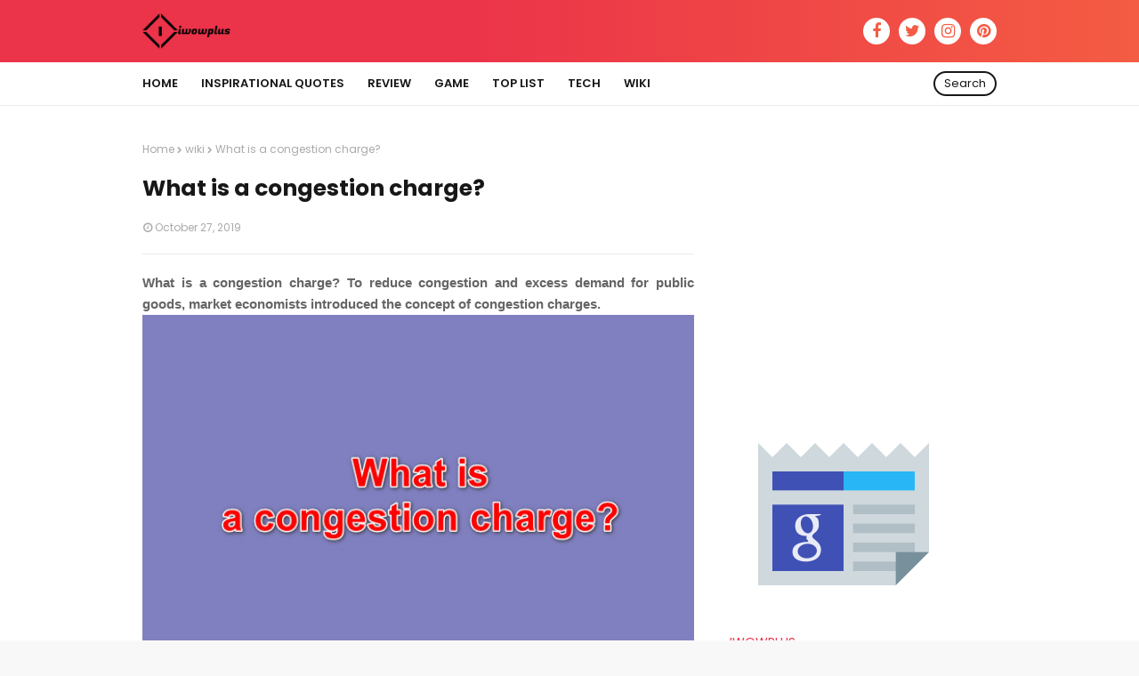

--- FILE ---
content_type: text/html; charset=UTF-8
request_url: https://www.iwowplus.com/2019/10/what-is-congestion-charge-to-reduce.html
body_size: 39474
content:
<!DOCTYPE html>
<html class='ltr' dir='ltr' xmlns='http://www.w3.org/1999/xhtml' xmlns:b='http://www.google.com/2005/gml/b' xmlns:data='http://www.google.com/2005/gml/data' xmlns:expr='http://www.google.com/2005/gml/expr'>
<head>
<script async='async' crossorigin='anonymous' src='https://pagead2.googlesyndication.com/pagead/js/adsbygoogle.js?client=ca-pub-5342822699188659'></script>
<meta content='width=device-width, initial-scale=1, minimum-scale=1, maximum-scale=1' name='viewport'/>
<title>What is a congestion charge?</title>
<meta content='text/html; charset=UTF-8' http-equiv='Content-Type'/>
<!-- Chrome, Firefox OS and Opera -->
<meta content='#f8f8f8' name='theme-color'/>
<!-- Windows Phone -->
<meta content='#f8f8f8' name='msapplication-navbutton-color'/>
<meta content='blogger' name='generator'/>
<link href='https://www.iwowplus.com/favicon.ico' rel='icon' type='image/x-icon'/>
<link href='https://www.iwowplus.com/2019/10/what-is-congestion-charge-to-reduce.html' rel='canonical'/>
<link rel="alternate" type="application/atom+xml" title="iwowplus - Atom" href="https://www.iwowplus.com/feeds/posts/default" />
<link rel="alternate" type="application/rss+xml" title="iwowplus - RSS" href="https://www.iwowplus.com/feeds/posts/default?alt=rss" />
<link rel="service.post" type="application/atom+xml" title="iwowplus - Atom" href="https://www.blogger.com/feeds/8695263504137443468/posts/default" />

<link rel="alternate" type="application/atom+xml" title="iwowplus - Atom" href="https://www.iwowplus.com/feeds/4802578422703960590/comments/default" />
<!--Can't find substitution for tag [blog.ieCssRetrofitLinks]-->
<link href='https://blogger.googleusercontent.com/img/b/R29vZ2xl/AVvXsEi3Ic4-_nL7rVMP6hKm6aA_pdpmCeAZD2-9-9m-Mf3DRLZXMI_ZQbc_nVrEL7be-HoaeNrw-O-srrKFV67SZQzZHkNDcnmgk2lDSe6MSRuMy0fTZRrtmn8Tkcr8pz1cMSAaXok7bknO4yw/s640/what-is-a-congestion-charge.jpg' rel='image_src'/>
<meta content='https://www.iwowplus.com/2019/10/what-is-congestion-charge-to-reduce.html' property='og:url'/>
<meta content='What is a congestion charge?' property='og:title'/>
<meta content='' property='og:description'/>
<meta content='https://blogger.googleusercontent.com/img/b/R29vZ2xl/AVvXsEi3Ic4-_nL7rVMP6hKm6aA_pdpmCeAZD2-9-9m-Mf3DRLZXMI_ZQbc_nVrEL7be-HoaeNrw-O-srrKFV67SZQzZHkNDcnmgk2lDSe6MSRuMy0fTZRrtmn8Tkcr8pz1cMSAaXok7bknO4yw/w1200-h630-p-k-no-nu/what-is-a-congestion-charge.jpg' property='og:image'/>
<!-- Google Fonts -->
<link href='//fonts.googleapis.com/css?family=Poppins:400,400i,600,600i,700,700i' media='all' rel='stylesheet' type='text/css'/>
<link href='https://stackpath.bootstrapcdn.com/font-awesome/4.7.0/css/font-awesome.min.css' rel='stylesheet'/>
<!-- Template Style CSS -->
<style id='page-skin-1' type='text/css'><!--
/*
-----------------------------------------------
Blogger iwowplus
Name:        iwowplus
Version:     Free Version
Author:      iwowplus
----------------------------------------------- */
/*-- Reset CSS --*/
a,abbr,acronym,address,applet,b,big,blockquote,body,caption,center,cite,code,dd,del,dfn,div,dl,dt,em,fieldset,font,form,h1,h2,h3,h4,h5,h6,html,i,iframe,img,ins,kbd,label,legend,li,object,p,pre,q,s,samp,small,span,strike,strong,sub,sup,table,tbody,td,tfoot,th,thead,tr,tt,u,ul,var{padding:0;border:0;outline:0;vertical-align:baseline;background:0 0;text-decoration:none}form,textarea,input,button{-webkit-appearance:none;-moz-appearance:none;appearance:none;border-radius:0}dl,ul{list-style-position:inside;font-weight:400;list-style:none}ul li{list-style:none}caption,th{text-align:center}img{border:none;position:relative}a,a:visited{text-decoration:none}.clearfix{clear:both}.section,.widget,.widget ul{margin:0;padding:0}a{color:#eb3349}a img{border:0}abbr{text-decoration:none}.CSS_LIGHTBOX{z-index:999999!important}.separator a{clear:none!important;float:none!important;margin-left:0!important;margin-right:0!important}#navbar-iframe,.widget-item-control,a.quickedit,.home-link,.feed-links{display:none!important}.center{display:table;margin:0 auto;position:relative}.widget > h2,.widget > h3{display:none}
/*-- Body Content CSS --*/
body{background:#f8f8f8 url() repeat fixed top left;background-color:#f8f8f8;font-family:'Poppins',sans-serif;font-size:14px;font-weight:400;color:#656565;word-wrap:break-word;margin:0;padding:0}
#outer-wrapper{margin:0 auto;background-color:#fff;box-shadow:0 0 5px rgba(0,0,0,.1)}
.row{width:960px}
#content-wrapper{margin:40px auto 0;overflow:hidden}
#content-wrapper > .container{margin:0}
#main-wrapper{float:left;overflow:hidden;width:calc(100% - 340px);box-sizing:border-box;word-wrap:break-word;padding:0;margin:0}
#sidebar-wrapper{float:right;overflow:hidden;width:300px;box-sizing:border-box;word-wrap:break-word;padding:0}
.post-image-wrap{position:relative;display:block}
.post-image-link,.about-author .avatar-container,.comments .avatar-image-container{background-color:rgba(155,155,155,0.07);color:transparent!important}
.post-thumb{display:block;position:relative;width:100%;height:100%;object-fit:cover;z-index:1;transition:opacity .17s ease}
.post-image-link:hover .post-thumb,.post-image-wrap:hover .post-image-link .post-thumb,.slider-item-inner:hover .post-image-link .post-thumb{opacity:.9}
.post-title a{display:block}
.social a:before{display:inline-block;font-family:FontAwesome;font-style:normal;font-weight:400}
.social .blogger a:before{content:"\f37d"}
.social .facebook a:before{content:"\f09a"}
.social .twitter a:before{content:"\f099"}
.social .rss a:before{content:"\f09e"}
.social .youtube a:before{content:"\f167"}
.social .skype a:before{content:"\f17e"}
.social .stumbleupon a:before{content:"\f1a4"}
.social .tumblr a:before{content:"\f173"}
.social .vk a:before{content:"\f189"}
.social .stack-overflow a:before{content:"\f16c"}
.social .github a:before{content:"\f09b"}
.social .linkedin a:before{content:"\f0e1"}
.social .dribbble a:before{content:"\f17d"}
.social .soundcloud a:before{content:"\f1be"}
.social .behance a:before{content:"\f1b4"}
.social .digg a:before{content:"\f1a6"}
.social .instagram a:before{content:"\f16d"}
.social .pinterest a:before{content:"\f0d2"}
.social .twitch a:before{content:"\f1e8"}
.social .delicious a:before{content:"\f1a5"}
.social .codepen a:before{content:"\f1cb"}
.social .reddit a:before{content:"\f1a1"}
.social .whatsapp a:before{content:"\f232"}
.social .snapchat a:before{content:"\f2ac"}
.social .email a:before{content:"\f0e0"}
.social .external-link a:before{content:"\f35d"}
.social-color .blogger a{background-color:#ff5722}
.social-color .facebook a{background-color:#3b5999}
.social-color .twitter a{background-color:#00acee}
.social-color .youtube a{background-color:#f50000}
.social-color .instagram a{background:linear-gradient(15deg,#ffb13d,#dd277b,#4d5ed4)}
.social-color .pinterest a{background-color:#ca2127}
.social-color .dribbble a{background-color:#ea4c89}
.social-color .linkedin a{background-color:#0077b5}
.social-color .tumblr a{background-color:#365069}
.social-color .twitch a{background-color:#6441a5}
.social-color .rss a{background-color:#ffc200}
.social-color .skype a{background-color:#00aff0}
.social-color .stumbleupon a{background-color:#eb4823}
.social-color .vk a{background-color:#4a76a8}
.social-color .stack-overflow a{background-color:#f48024}
.social-color .github a{background-color:#24292e}
.social-color .soundcloud a{background:linear-gradient(#ff7400,#ff3400)}
.social-color .behance a{background-color:#191919}
.social-color .digg a{background-color:#1b1a19}
.social-color .delicious a{background-color:#0076e8}
.social-color .codepen a{background-color:#000}
.social-color .reddit a{background-color:#ff4500}
.social-color .whatsapp a{background-color:#3fbb50}
.social-color .snapchat a{background-color:#ffe700}
.social-color .email a{background-color:#888}
.social-color .external-link a{background-color:#111111}
#header-wrap{position:relative;margin:0}
.header-header{background:linear-gradient(to right,#eb3349 40%,#f45c43);width:100%;height:40px;position:relative;overflow:hidden;padding:15px 0}
.header-header .container{position:relative;margin:0 auto;padding:0}
.header-logo{position:relative;float:left;width:auto;max-width:250px;max-height:40px;padding:0;margin:0}
.header-logo .header-image-wrapper{display:block}
.header-logo img{max-width:100%;max-height:40px;margin:0}
.header-logo h1{color:#fff;font-size:23px;line-height:40px;text-transform:uppercase;margin:0}
.header-logo h1 a{color:#fff;transition:color .17s ease}
.header-logo h1 a:hover{color:#eb3349}
.header-logo p{font-size:12px;margin:5px 0 0}
#header-social{float:right}
.header-social li{float:left;margin:5px 0 0 10px}
.header-social li a{display:block;width:30px;background-color:#fff;font-size:18px;color:#f45c43;text-align:center;line-height:30px;padding:0;border-radius:30px;transition:color .17s ease}
.header-social li a:hover{color:#171717}
.header-menu{position:relative;width:100%;height:48px;background-color:#fff;z-index:10;margin:0;border-bottom:1px solid #ebebeb}
.header-menu .container{position:relative;margin:0 auto;padding:0}
#main-menu .widget,#main-menu .widget > .widget-title{display:none}
#main-menu .show-menu{display:block}
#main-menu{position:relative;height:48px;z-index:15}
#main-menu ul > li{float:left;position:relative;margin:0;padding:0;transition:background .17s}
#main-menu ul > li > a{position:relative;color:#171717;font-size:13px;font-weight:600;text-transform:uppercase;line-height:48px;display:inline-block;margin:0;padding:0 13px;transition:color .17s ease}
#main-menu ul#main-menu-nav > li:first-child > a{padding:0 13px 0 0}
#main-menu ul > li:hover > a{color:#eb3349}
#main-menu ul > li > ul{position:absolute;float:left;left:0;top:48px;width:180px;background-color:#111111;z-index:99999;margin:0;padding:0;box-shadow:0 3px 5px rgba(0,0,0,0.2);visibility:hidden;opacity:0}
#main-menu ul > li > ul > li > ul{position:absolute;float:left;top:0;left:100%;padding:5px 0;margin:0}
#main-menu ul > li > ul > li{display:block;float:none;position:relative;transition:all .17s ease}
#main-menu ul > li > ul > li a{display:block;height:36px;font-size:12px;color:#fff;line-height:36px;box-sizing:border-box;margin:0;padding:0 15px;transition:all .17s ease}
#main-menu ul > li > ul > li:hover > a{color:#eb3349}
#main-menu ul > li.has-sub > a:after{content:'\f107';float:right;font-family:FontAwesome;font-size:14px;font-weight:400;margin:0 0 0 3px}
#main-menu ul > li > ul > li.has-sub > a:after{content:'\f105';float:right;margin:0}
#main-menu .mega-menu{position:static!important}
#main-menu .mega-menu > ul{width:100%;box-sizing:border-box;padding:20px 10px}
#main-menu .mega-menu > ul.mega-menu-inner{overflow:hidden}
#main-menu ul > li:hover > ul,#main-menu ul > li > ul > li:hover > ul{visibility:visible;opacity:1}
#main-menu ul ul{transition:all .17s ease}
.mega-menu-inner .mega-item{float:left;width:25%;box-sizing:border-box;padding:0 10px}
.mega-menu-inner .mega-content{position:relative;width:100%;overflow:hidden;padding:0}
.mega-content .post-image-wrap{width:100%;height:140px;overflow:hidden}
.mega-content .post-image-link{width:100%;height:100%;z-index:1;display:block;position:relative;overflow:hidden}
.mega-content .post-title{position:relative;font-size:14px;font-weight:600;line-height:1.6em;margin:10px 0 5px}
.mega-content .post-title a{display:block;color:#fff;transition:color .17s}
.mega-content:hover .post-title a{color:#eb3349}
.no-posts{float:left;width:100%;height:100px;line-height:100px;text-align:center}
.mega-menu .no-posts{line-height:60px;color:#171717}
.show-search{position:absolute;right:0;top:10px;display:block;height:28px;line-height:24px;z-index:20;color:#171717;font-size:13px;text-align:right;cursor:pointer;box-sizing:border-box;padding:0 10px;border:2px solid #171717;border-radius:28px;transition:all .17s ease}
.show-search:hover{color:#eb3349}
.search-active .show-search{border-color:#eb3349}
#nav-search{position:absolute;right:0;top:48px;width:250px;height:48px;z-index:10;background-color:#111111;box-sizing:border-box;padding:10px;visibility:hidden;opacity:0;transition:all .25s ease}
.search-active #nav-search{visibility:visible;opacity:1}
#nav-search .search-form{width:100%;height:28px;background-color:rgba(0,0,0,0);line-height:28px;overflow:hidden;padding:0;border:0}
#nav-search .search-input{width:100%;height:28px;font-family:inherit;color:#fff;margin:0;padding:0 10px;background-color:rgba(255,255,255,0.05);font-size:13px;font-weight:400;box-sizing:border-box;border:0;border-radius:3px}
#nav-search .search-input:focus{color:#fff;outline:none}
.slide-menu-toggle{display:none;position:absolute;line-height:48px;height:48px;width:48px;top:0;left:0;font-family:FontAwesome;color:#171717;font-size:17px;font-weight:400;text-align:left;cursor:pointer;z-index:4;padding:0}
.slide-menu-toggle:before{content:"\f0c9"}
.nav-active .slide-menu-toggle:before{content:"\f00d"}
.mobile-menu{display:none;position:absolute;top:48px;left:0;width:100%;background-color:#111111;box-sizing:border-box;padding:20px;border-top:1px solid rgba(255,255,255,0.08);visibility:hidden;opacity:0;transform-origin:0 0;transform:scaleY(0);transition:all .17s ease}
.nav-active .mobile-menu{visibility:visible;opacity:1;transform:scaleY(1)}
.mobile-menu > ul{margin:0}
.mobile-menu .m-sub{display:none;padding:0}
.mobile-menu ul li{position:relative;display:block;overflow:hidden;float:left;width:100%;font-size:13px;font-weight:600;text-transform:uppercase;line-height:38px;margin:0;padding:0}
.mobile-menu > ul li ul{overflow:hidden}
.mobile-menu ul li a{color:#fff;padding:0;display:block;transition:all .17s ease}
.mobile-menu ul li.has-sub .submenu-toggle{position:absolute;top:0;right:0;color:#fff;cursor:pointer}
.mobile-menu ul li.has-sub .submenu-toggle:after{content:'\f105';font-family:FontAwesome;font-weight:400;float:right;width:34px;font-size:16px;text-align:center;transition:all .17s ease}
.mobile-menu ul li.has-sub.show > .submenu-toggle:after{transform:rotate(90deg)}
.mobile-menu > ul > li > ul > li > a{color:#fff;opacity:.7;padding:0 0 0 15px}
.mobile-menu > ul > li > ul > li > ul > li > a{color:#fff;opacity:.7;padding:0 0 0 30px}
.mobile-menu ul li a:hover,.mobile-menu ul > li > .submenu-toggle:hover{color:#eb3349}
.post-meta{overflow:hidden;color:#aaa;font-size:11px;font-weight:400;padding:0 1px}
.post-meta .post-author,.post-meta .post-date{float:left;display:inline-block;margin:0 10px 0 0}
.post-meta .post-author:before,.post-meta .post-date:before{font-family:FontAwesome;font-weight:400;margin:0 3px 0 0}
.post-meta .post-author:before{content:'\f007'}
.post-meta .post-date:before{content:'\f017'}
.post-meta a{color:#aaa;transition:color .17s}
.post-meta a:hover{color:#eb3349}
.slider-section{position:relative;float:left;width:100%;margin:0}
.slider-section.no-items{display:none}
.slider-section .widget,.slider-section .widget > .widget-title{display:none}
.slider-section .show-slider{display:block}
.main-slider{position:relative;float:left;width:100%;height:320px;overflow:hidden;margin:0}
.main-slider li{position:relative;float:left;width:100%;height:320px;margin:0}
.slider-item-inner{position:relative;float:left;width:100%;height:100%}
.slider-item .post-image-link{position:relative;float:left;width:100%;height:100%;z-index:5}
.slider-item .post-info{position:absolute;left:0;bottom:0;width:100%;z-index:10;box-sizing:border-box;padding:30px 20px 20px;background-image:linear-gradient(to top,rgba(0,0,0,1),rgba(0,0,0,0))}
.slider-item .post-title{font-size:20px;font-weight:600;line-height:1.6em;margin:0}
.slider-item .post-title a{color:#fff}
.slider-item .post-meta{font-size:12px;color:#f2f2f2;margin:0 0 5px}
.show-slider .no-posts{position:absolute;top:calc(50% - 50px);left:0;width:100%}
.slick-slider{position:relative;display:block;box-sizing:border-box;-webkit-user-select:none;-moz-user-select:none;-ms-user-select:none;user-select:none;-webkit-touch-callout:none;-khtml-user-select:none;-ms-touch-action:pan-y;touch-action:pan-y;-webkit-tap-highlight-color:transparent}
.slick-list{position:relative;display:block;overflow:hidden;margin:0;padding:0}
.slick-list:focus{outline:none}
.slick-list.dragging{cursor:pointer;cursor:hand}
.slick-slider .slick-track,.slick-slider .slick-list{-webkit-transform:translate3d(0,0,0);-moz-transform:translate3d(0,0,0);-ms-transform:translate3d(0,0,0);-o-transform:translate3d(0,0,0);transform:translate3d(0,0,0)}
.slick-track{position:relative;top:0;left:0;display:block;margin-left:auto;margin-right:auto}
.slick-track:before,.slick-track:after{display:table;content:''}
.slick-track:after{clear:both}
.slick-loading .slick-track{visibility:hidden}
.slick-slide{display:none;float:left;height:100%;min-height:1px}
[dir='rtl'] .slick-slide{float:right}
.slick-slide img{display:block}
.slick-slide.slick-loading img{display:none}
.slick-slide.dragging img{pointer-events:none}
.slick-initialized .slick-slide{display:block}
.slick-loading .slick-slide{visibility:hidden}
.slick-vertical .slick-slide{display:block;height:auto;border:1px solid transparent}
.slick-arrow.slick-hidden{display:none}
.slick-arrow{position:absolute;top:calc(50% - 20px);width:30px;height:40px;background-color:rgba(0,0,0,0.5);font-size:20px;color:#f2f2f2;text-align:center;line-height:40px;cursor:pointer;z-index:10;margin:0;visibility:hidden;opacity:0;transition:all .17s ease}
.slick-arrow:hover{background-color:#eb3349;color:#fff}
.slick-arrow:before{font-family:FontAwesome;font-weight:400}
.slick-prev{left:20px}
.slick-prev:before{content:'\f104'}
.slick-next{right:20px}
.slick-next:before{content:'\f105'}
.main-slider:hover .slick-arrow{visibility:visible;opacity:1}
.home-ad .widget > .widget-title{display:none}
.home-ad .widget-content{float:left;width:728px;max-width:100%;line-height:0;margin:0 0 40px}
.queryMessage{overflow:hidden;background-color:#f2f2f2;color:#171717;font-size:13px;font-weight:400;padding:8px 10px;margin:0 0 25px}
.queryMessage .query-info{margin:0 5px}
.queryMessage .search-query,.queryMessage .search-label{font-weight:700;text-transform:uppercase}
.queryMessage .search-query:before,.queryMessage .search-label:before{content:"\201c"}
.queryMessage .search-query:after,.queryMessage .search-label:after{content:"\201d"}
.queryMessage a.show-more{float:right;color:#eb3349;text-decoration:underline;transition:opacity .17s}
.queryMessage a.show-more:hover{opacity:.8}
.queryEmpty{font-size:13px;font-weight:400;padding:10px 0;margin:0 0 25px;text-align:center}
.title-wrap{position:relative;float:left;width:100%;margin:0 0 20px}
.title-wrap > h3{position:relative;display:block;font-size:13px;color:#171717;font-weight:600;text-transform:uppercase;line-height:13px;padding:0 0 13px;margin:0;border-bottom:2px solid #ebebeb}
.title-wrap > h3:before{content:'';position:absolute;height:2px;width:30px;left:0;bottom:0;background-color:#eb3349;margin:0 0 -2px}
.custom-widget li{overflow:hidden;margin:20px 0 0}
.custom-widget li:first-child{padding:0;margin:0;border:0}
.custom-widget .post-image-link{position:relative;width:80px;height:65px;float:left;overflow:hidden;display:block;vertical-align:middle;margin:0 12px 0 0}
.custom-widget .post-info{overflow:hidden}
.custom-widget .post-title{overflow:hidden;font-size:14px;font-weight:600;line-height:1.6em;margin:0 0 5px}
.custom-widget .post-title a{display:block;color:#171717;transition:color .17s}
.custom-widget li:hover .post-title a{color:#eb3349}
.index-post-wrap{position:relative;float:left;width:100%}
.grid-posts{display:flex;flex-wrap:wrap;margin:0 -15px}
.blog-post{display:block;overflow:hidden;word-wrap:break-word}
.index-post{display:block;width:50%;box-sizing:border-box;padding:0 15px;margin:0 0 40px}
.index-post .post-image-wrap{float:left;width:100%;height:180px;overflow:hidden;margin:0 0 13px}
.index-post .post-image-wrap .post-image-link{width:100%;height:100%;position:relative;display:block;z-index:1;overflow:hidden}
.index-post .post-info{float:left;width:100%;overflow:hidden}
.index-post .post-info > h2{font-size:17px;font-weight:600;line-height:1.6em;text-decoration:none;margin:0}
.index-post .post-info > h2 > a{display:block;color:#171717;transition:color .17s}
.index-post:hover .post-info > h2 > a{color:#eb3349}
.widget iframe,.widget img{max-width:100%}
.date-header{display:block;overflow:hidden;font-weight:400;margin:0!important;padding:0}
.blog-post .post-meta{font-size:12px}
.index-post .post-meta .post-date{margin:0 0 5px}
#breadcrumb{font-size:12px;font-weight:400;color:#aaa;margin:0 0 15px}
#breadcrumb a{color:#aaa;transition:color .17s}
#breadcrumb a:hover{color:#eb3349}
#breadcrumb a,#breadcrumb em{display:inline-block}
#breadcrumb .delimiter:after{content:'\f054';font-family:FontAwesome;font-size:8px;font-weight:400;font-style:normal;vertical-align:middle;margin:0 3px}
.item-post h1.post-title{color:#171717;font-size:25px;line-height:1.6em;font-weight:700;position:relative;display:block;margin:0 0 15px;padding:0}
.static_page .item-post h1.post-title{margin:0}
.item-post .post-body{width:100%;font-size:15px;line-height:1.6em;overflow:hidden;padding:20px 0 0;margin:20px 0 0;border-top:1px solid #ebebeb}
.item-post .post-outer{padding:0}
.item-post .post-body img{max-width:100%}
.main .widget{margin:0}
.main .Blog{border-bottom-width:0}
.post-footer{position:relative;float:left;width:100%;margin:20px 0 0}
.inline-ad{position:relative;display:block;max-height:60px;margin:0 0 30px}
.inline-ad > ins{display:block!important;margin:0 auto!important}
.item .inline-ad{float:left;width:100%;margin:20px 0 0}
.item-post-wrap > .inline-ad{margin:0 0 20px}
.post-labels{overflow:hidden;height:auto;position:relative;margin:0 0 20px;padding:0}
.post-labels span,.post-labels a{float:left;height:22px;background-color:#fff;color:#171717;font-size:12px;line-height:22px;font-weight:400;margin:0;padding:0 10px;border:1px solid #ebebeb}
.post-labels span{background-color:#eb3349;color:#fff;border-color:#eb3349}
.post-labels a{margin:0 0 0 5px;transition:all .17s ease}
.post-labels a:hover{background-color:#eb3349;color:#fff;border-color:#eb3349}
.post-reactions{height:28px;display:block;margin:0 0 15px}
.post-reactions span{float:left;color:#171717;font-size:12px;line-height:25px;text-transform:uppercase;font-weight:600}
.reactions-inner{float:left;margin:0;height:28px}
.post-share{position:relative;overflow:hidden;line-height:0;margin:0 0 25px}
ul.share-links{position:relative;margin:0 -2.5px}
.share-links li{width:calc(100% / 7);float:left;box-sizing:border-box;padding:0 2.5px;margin:0 0 5px}
.share-links li a{float:left;display:inline-block;cursor:pointer;width:100%;height:32px;line-height:32px;color:#fff;font-weight:400;font-size:17px;text-align:center;box-sizing:border-box;opacity:1;border-radius:0;transition:all .17s ease}
.share-links li a:hover{opacity:.8}
ul.post-nav{position:relative;overflow:hidden;display:block;margin:0 0 30px}
.post-nav li{display:inline-block;width:50%}
.post-nav .post-prev{float:left;text-align:left;box-sizing:border-box;padding:0 10px 0 0}
.post-nav .post-next{float:right;text-align:right;box-sizing:border-box;padding:0 0 0 10px}
.post-nav li a{color:#171717;line-height:1.4em;display:block;overflow:hidden;transition:color .17s}
.post-nav li:hover a{color:#eb3349}
.post-nav li span{display:block;font-size:11px;color:#aaa;font-weight:600;text-transform:uppercase;padding:0 0 3px}
.post-nav .post-prev span:before{content:"\f053";float:left;font-family:FontAwesome;font-size:10px;font-weight:400;text-transform:none;margin:0 2px 0 0}
.post-nav .post-next span:after{content:"\f054";float:right;font-family:FontAwesome;font-size:10px;font-weight:400;text-transform:none;margin:0 0 0 2px}
.post-nav p{font-size:12px;font-weight:400;line-height:1.6em;margin:0}
.post-nav .post-nav-active p{color:#aaa}
.about-author{position:relative;display:block;overflow:hidden;padding:20px;margin:0 0 30px;border:1px solid #ebebeb}
.about-author .avatar-container{position:relative;float:left;width:80px;height:80px;background-color:rgba(255,255,255,0.05);overflow:hidden;margin:0 15px 0 0}
.about-author .author-avatar{float:left;width:100%;height:100%;border-radius:0}
.author-name{overflow:hidden;display:inline-block;font-size:16px;font-weight:600;margin:0}
.author-name span{color:#171717}
.author-name a{color:#eb3349;transition:opacity .17s}
.author-name a:hover{opacity:.8}
.author-description{display:block;overflow:hidden;font-size:12px;font-weight:400;line-height:1.6em}
.author-description a:hover{text-decoration:underline}
#related-wrap{overflow:hidden;margin:0 0 30px}
#related-wrap .related-tag{display:none}
.related-ready{float:left;width:100%}
.related-ready .loader{height:178px}
ul.related-posts{position:relative;overflow:hidden;margin:0 -10px;padding:0}
.related-posts .related-item{width:33.33333333%;position:relative;overflow:hidden;float:left;display:block;box-sizing:border-box;padding:0 10px;margin:0}
.related-posts .post-image-link{width:100%;height:130px;position:relative;overflow:hidden;display:block;margin:0 0 10px}
.related-posts .post-title{font-size:14px;font-weight:600;line-height:1.6em;display:block;margin:0}
.related-posts .post-title a{color:#171717;transition:color .17s}
.related-posts .post-meta{font-size:11px;margin:0 0 3px}
.related-posts .related-item:hover .post-title a{color:#eb3349}
#blog-pager{float:left;width:100%;overflow:hidden;clear:both;margin:0 0 40px}
.blog-pager a,.blog-pager span{float:left;display:block;min-width:30px;height:30px;background-color:#fff;color:#171717;font-size:12px;font-weight:600;line-height:28px;text-align:center;box-sizing:border-box;padding:0 10px;margin:0 5px 0 0;border:1px solid #ebebeb;transition:all .17s ease}
.blog-pager span.page-dots{min-width:20px;background-color:#fff;font-size:16px;color:#656565;font-weight:400;line-height:30px;padding:0;border:0}
.blog-pager .page-of{display:none;width:auto;float:right;border-color:rgba(0,0,0,0);margin:0}
.blog-pager .page-active,.blog-pager a:hover{background-color:#eb3349;color:#fff;border-color:#eb3349}
.blog-pager .page-prev:before,.blog-pager .page-next:before{font-family:FontAwesome;font-size:10px;font-weight:400}
.blog-pager .page-prev:before{content:'\f053'}
.blog-pager .page-next:before{content:'\f054'}
.blog-pager .blog-pager-newer-link,.blog-pager .blog-pager-older-link{float:left;display:inline-block;width:auto;padding:0 10px;margin:0}
.blog-pager .blog-pager-older-link{float:right}
.archive #blog-pager,.home .blog-pager .blog-pager-newer-link,.home .blog-pager .blog-pager-older-link{display:none}
.blog-post-comments{display:none;margin:0 0 30px}
.static_page .blog-post-comments{margin:30px 0}
.blog-post-comments .comments-title{margin:0 0 20px}
.comments-system-disqus .comments-title,.comments-system-facebook .comments-title{margin:0}
#comments{margin:0}
#gpluscomments{float:left!important;width:100%!important;margin:0 0 25px!important}
#gpluscomments iframe{float:left!important;width:100%}
.comments{display:block;clear:both;margin:0;color:#171717}
.comments .comment-thread > ol{padding:0}
.comments > h3{font-size:13px;font-weight:400;font-style:italic;padding-top:1px}
.comments .comments-content .comment{list-style:none;margin:0;padding:0 0 8px}
.comments .comments-content .comment:first-child{padding-top:0}
.facebook-tab,.fb_iframe_widget_fluid span,.fb_iframe_widget iframe{width:100%!important}
.comments .item-control{position:static}
.comments .avatar-image-container{float:left;overflow:hidden;position:absolute}
.comments .avatar-image-container,.comments .avatar-image-container img{height:35px;max-height:35px;width:35px;max-width:35px;border-radius:100%}
.comments .comment-block{overflow:hidden;padding:0 0 15px}
.comments .comment-block,.comments .comments-content .comment-replies{margin:0 0 0 50px}
.comments .comments-content .inline-thread{padding:0}
.comments .comment-actions{float:left;width:100%;position:relative;margin:0}
.comments .comments-content .comment-header{font-size:14px;display:block;overflow:hidden;clear:both;margin:0 0 3px;padding:0 0 5px;border-bottom:1px dashed #d6d6d6}
.comments .comments-content .comment-header a{color:#171717;transition:color .17s}
.comments .comments-content .comment-header a:hover{color:#eb3349}
.comments .comments-content .user{font-style:normal;font-weight:600;display:block}
.comments .comments-content .icon.blog-author{display:none}
.comments .comments-content .comment-content{float:left;font-size:13px;color:#5E5E5E;font-weight:400;text-align:left;line-height:1.4em;margin:10px 0}
.comments .comment .comment-actions a{margin-right:5px;padding:2px 5px;background-color:#f2f2f2;color:#171717;font-weight:400;font-size:10px;border-radius:2px;transition:all .17s ease}
.comments .comment .comment-actions a:hover{color:#fff;background-color:#eb3349;border-color:#eb3349;text-decoration:none}
.comments .comments-content .datetime{float:left;font-size:11px;font-weight:400;color:#aaa;position:relative;padding:0 1px;margin:5px 0 0;display:block}
.comments .comments-content .datetime a,.comments .comments-content .datetime a:hover{color:#aaa}
.comments .thread-toggle{margin-bottom:4px}
.comments .thread-toggle .thread-arrow{height:7px;margin:0 3px 2px 0}
.comments .thread-count a,.comments .continue a{transition:opacity .17s}
.comments .thread-count a:hover,.comments .continue a:hover{opacity:.8}
.comments .continue a{display:none}
.comments .thread-expanded{padding:5px 0 0}
.comments .thread-chrome.thread-collapsed{display:none}
.thread-arrow:before{content:'';font-family:FontAwesome;color:#171717;font-weight:400;margin:0 2px 0 0}
.comments .thread-expanded .thread-arrow:before{content:'\f0d7'}
.comments .thread-collapsed .thread-arrow:before{content:'\f0da'}
.comments .comments-content .comment-thread{margin:0}
.comments .continue a{padding:0 0 0 60px;font-weight:400}
.comments .comments-content .loadmore.loaded{margin:0;padding:0}
.comments .comment-replybox-thread{margin:0}
.comments .comments-content .loadmore,.comments .comments-content .loadmore.loaded{display:none}
#comment-editor{margin:0 0 20px}
.sora-moji{display:inline-block;height:18px;width:18px;vertical-align:middle;background-size:100%;background-repeat:no-repeat;margin:0}
.mj-0{background-image:url(https://twemoji.maxcdn.com/36x36/1f44d.png)}
.mj-1{background-image:url(https://twemoji.maxcdn.com/36x36/1f600.png)}
.mj-2{background-image:url(https://twemoji.maxcdn.com/36x36/1f615.png)}
.mj-3{background-image:url(https://twemoji.maxcdn.com/36x36/1f601.png)}
.mj-4{background-image:url(https://twemoji.maxcdn.com/36x36/1f60f.png)}
.mj-5{background-image:url(https://twemoji.maxcdn.com/36x36/1f603.png)}
.mj-6{background-image:url(https://twemoji.maxcdn.com/36x36/1f62c.png)}
.mj-7{background-image:url(https://twemoji.maxcdn.com/36x36/1f604.png)}
.mj-8{background-image:url(https://twemoji.maxcdn.com/36x36/1f61e.png)}
.mj-9{background-image:url(https://twemoji.maxcdn.com/36x36/1f62d.png)}
.mj-10{background-image:url(https://twemoji.maxcdn.com/36x36/1f616.png)}
.mj-11{background-image:url(https://twemoji.maxcdn.com/36x36/1f61c.png)}
.mj-12{background-image:url(https://twemoji.maxcdn.com/36x36/1f62e.png)}
.mj-13{background-image:url(https://twemoji.maxcdn.com/36x36/1f606.png)}
.mj-14{background-image:url(https://twemoji.maxcdn.com/36x36/1f609.png)}
.mj-15{background-image:url(https://twemoji.maxcdn.com/36x36/1f614.png)}
.mj-16{background-image:url(https://twemoji.maxcdn.com/36x36/1f619.png)}
.mj-17{background-image:url(https://twemoji.maxcdn.com/36x36/1f625.png)}
.mj-18{background-image:url(https://twemoji.maxcdn.com/36x36/1f620.png)}
.mj-19{background-image:url(https://twemoji.maxcdn.com/36x36/1f60e.png)}
.mj-20{background-image:url(https://twemoji.maxcdn.com/36x36/1f624.png)}
.mj-21{background-image:url(https://twemoji.maxcdn.com/36x36/1f634.png)}
.mj-22{background-image:url(https://twemoji.maxcdn.com/36x36/1f635.png)}
.mj-23{background-image:url(https://twemoji.maxcdn.com/36x36/1f637.png)}
.mj-24{background-image:url(https://twemoji.maxcdn.com/36x36/1f35c.png)}
.mj-25{background-image:url(https://twemoji.maxcdn.com/36x36/1f60d.png)}
.mj-26{background-image:url(https://twemoji.maxcdn.com/36x36/1f496.png)}
.emoji-toggle{display:inline-block;background-color:#eb3349;color:#fff;height:26px;line-height:26px;font-size:14px;cursor:pointer;padding:0 10px;margin:0 0 10px;border-radius:2px;transition:background .17s ease}
.emoji-toggle:hover{background-color:#111111}
#emoji-box{display:none;padding:20px 0 0;margin:10px 0;border-top:1px dashed #ccc}
#emoji-box .mj-item{display:inline-block;text-align:center;font-size:12px;font-weight:700;padding:0 10px;margin:0 0 10px}
#emoji-box .sora-moji{display:block;margin:0 0 5px}
.post-body h1,.post-body h2,.post-body h3,.post-body h4,.post-body h5,.post-body h6{color:#171717;font-weight:700;margin:0 0 15px}
.post-body h1,.post-body h2{font-size:24px}
.post-body h3{font-size:21px}
.post-body h4{font-size:18px}
.post-body h5{font-size:16px}
.post-body h6{font-size:13px}
blockquote{font-style:italic;padding:10px;margin:0;border-left:4px solid #eb3349}
blockquote:before,blockquote:after{display:inline-block;font-family:FontAwesome;font-style:normal;font-weight:400;color:#aaa;line-height:1}
blockquote:before{content:'\f10d';margin:0 10px 0 0}
blockquote:after{content:'\f10e';margin:0 0 0 10px}
.widget .post-body ul,.widget .post-body ol{line-height:1.5;font-weight:400}
.widget .post-body li{margin:5px 0;padding:0;line-height:1.5}
.post-body ul{padding:0 0 0 20px}
.post-body ul li:before{content:"\f105";font-family:FontAwesome;font-size:13px;font-weight:400;margin:0 5px 0 0}
.post-body u{text-decoration:underline}
.post-body a{transition:color .17s ease}
.post-body strike{text-decoration:line-through}
.contact-form{overflow:hidden}
.contact-form .widget-title{display:none}
.contact-form .contact-form-name{width:calc(50% - 5px)}
.contact-form .contact-form-email{width:calc(50% - 5px);float:right}
.sidebar .widget{position:relative;overflow:hidden;background-color:#fff;box-sizing:border-box;padding:0;margin:0 0 35px}
.sidebar .widget-title{position:relative;float:left;width:100%;margin:0 0 20px}
.sidebar .widget-title > h3{position:relative;display:block;font-size:13px;color:#171717;font-weight:600;text-transform:uppercase;line-height:13px;padding:0 0 13px;margin:0;border-bottom:2px solid #ebebeb}
.sidebar .widget-title > h3:before{content:'';position:absolute;height:2px;width:30px;left:0;bottom:0;background-color:#eb3349;margin:0 0 -2px}
.sidebar .widget-content{float:left;width:100%;margin:0}
.list-label li{position:relative;display:block;padding:7px 0;border-top:1px dotted #ebebeb}
.list-label li:first-child{padding-top:0;border-top:0}
.list-label li:last-child{padding-bottom:0;border-bottom:0}
.list-label li a{display:block;color:#171717;font-size:12px;font-weight:400;text-transform:capitalize;transition:color .17s}
.list-label li a:before{content:"\f054";float:left;color:#171717;font-weight:400;font-family:FontAwesome;font-size:6px;margin:7px 3px 0 0;transition:color .17s}
.list-label li a:hover{color:#eb3349}
.list-label .label-count{position:relative;float:right;font-size:11px;font-weight:400;text-align:center;line-height:16px}
.cloud-label li{position:relative;float:left;margin:0 5px 5px 0}
.cloud-label li a{display:block;height:26px;color:#171717;font-size:12px;line-height:26px;font-weight:400;padding:0 10px;border:1px dotted #ebebeb;transition:all .17s ease}
.cloud-label li a:hover{color:#fff;background-color:#eb3349;border-color:#eb3349}
.cloud-label .label-count{display:none}
.sidebar .FollowByEmail > .widget-title > h3{margin:0}
.FollowByEmail .widget-content{position:relative;overflow:hidden;background-color:#f9f9f9;text-align:center;font-weight:400;box-sizing:border-box;padding:20px;border:1px solid #ebebeb}
.FollowByEmail .widget-content > h3{font-size:17px;color:#171717;font-weight:700;margin:0 0 13px}
.FollowByEmail .before-text{font-size:13px;line-height:1.5em;margin:0 0 15px;display:block;padding:0 10px;overflow:hidden}
.FollowByEmail .follow-by-email-inner{position:relative}
.FollowByEmail .follow-by-email-inner .follow-by-email-address{width:100%;height:32px;color:#171717;font-size:11px;font-family:inherit;padding:0 10px;margin:0 0 10px;box-sizing:border-box;border:1px solid #eee;transition:ease .17s}
.FollowByEmail .follow-by-email-inner .follow-by-email-submit{width:100%;height:32px;font-family:inherit;font-size:11px;color:#fff;background-color:#eb3349;text-transform:uppercase;text-align:center;font-weight:600;cursor:pointer;margin:0;border:0;transition:background .17s ease}
.FollowByEmail .follow-by-email-inner .follow-by-email-submit:hover{background-color:#111111}
#ArchiveList ul.flat li{color:#171717;font-size:13px;font-weight:400;padding:7px 0;border-bottom:1px dotted #eaeaea}
#ArchiveList ul.flat li:first-child{padding-top:0}
#ArchiveList ul.flat li:last-child{padding-bottom:0;border-bottom:0}
#ArchiveList .flat li > a{display:block;color:#171717;transition:color .17s}
#ArchiveList .flat li > a:hover{color:#eb3349}
#ArchiveList .flat li > a:before{content:"\f054";float:left;color:#161619;font-weight:400;font-family:FontAwesome;font-size:6px;margin:7px 3px 0 0;display:inline-block;transition:color .17s}
#ArchiveList .flat li > a > span{position:relative;float:right;width:16px;height:16px;background-color:#eb3349;color:#fff;font-size:11px;font-weight:400;text-align:center;line-height:16px}
.PopularPosts .post{overflow:hidden;margin:20px 0 0}
.PopularPosts .post:first-child{padding:0;margin:0;border:0}
.PopularPosts .post-image-link{position:relative;width:80px;height:65px;float:left;overflow:hidden;display:block;vertical-align:middle;margin:0 12px 0 0}
.PopularPosts .post-info{overflow:hidden}
.PopularPosts .post-title{font-size:14px;font-weight:600;line-height:1.6em;margin:0 0 5px}
.PopularPosts .post-title a{display:block;color:#171717;transition:color .17s}
.PopularPosts .post:hover .post-title a{color:#eb3349}
.PopularPosts .post-date:before{font-size:10px}
.FeaturedPost .post-content{position:relative;display:block;width:100%}
.FeaturedPost .post-image-link{display:block;position:relative;width:100%;height:180px;overflow:hidden;z-index:1;margin:0 0 13px}
.FeaturedPost .post-info{float:left;width:100%}
.FeaturedPost .post-title{display:block;font-size:17px;overflow:hidden;font-weight:600;line-height:1.6em;margin:0}
.FeaturedPost .post-title a{color:#171717;display:block;transition:color .17s ease}
.FeaturedPost .post:hover .post-title a{color:#eb3349}
.FeaturedPost .post-meta .post-date{margin:0 0 5px}
.Text{font-size:13px}
.contact-form-widget form{font-weight:400}
.contact-form-name{float:left;width:100%;height:30px;font-family:inherit;font-size:13px;line-height:30px;box-sizing:border-box;padding:5px 10px;margin:0 0 10px;border:1px solid #ebebeb;border-radius:2px}
.contact-form-email{float:left;width:100%;height:30px;font-family:inherit;font-size:13px;line-height:30px;box-sizing:border-box;padding:5px 10px;margin:0 0 10px;border:1px solid #ebebeb;border-radius:2px}
.contact-form-email-message{float:left;width:100%;font-family:inherit;font-size:13px;box-sizing:border-box;padding:5px 10px;margin:0 0 10px;border:1px solid #ebebeb;border-radius:2px}
.contact-form-button-submit{float:left;width:100%;height:30px;background-color:#eb3349;font-size:13px;color:#fff;line-height:30px;cursor:pointer;box-sizing:border-box;padding:0 10px;margin:0;border:0;border-radius:2px;transition:background .17s ease}
.contact-form-button-submit:hover{background-color:#111111}
.contact-form-error-message-with-border{float:left;width:100%;background-color:#fbe5e5;font-size:11px;text-align:center;line-height:11px;padding:3px 0;margin:10px 0;box-sizing:border-box;border:1px solid #fc6262}
.contact-form-success-message-with-border{float:left;width:100%;background-color:#eaf6ff;font-size:11px;text-align:center;line-height:11px;padding:3px 0;margin:10px 0;box-sizing:border-box;border:1px solid #5ab6f9}
.contact-form-cross{margin:0 0 0 3px}
.contact-form-error-message,.contact-form-success-message{margin:0}
.BlogSearch .search-input{float:left;width:75%;height:30px;background-color:#fff;font-weight:400;font-size:13px;line-height:30px;box-sizing:border-box;padding:5px 10px;border:1px solid #ebebeb;border-right-width:0;border-radius:2px 0 0 2px}
.BlogSearch .search-action{float:right;width:25%;height:30px;font-family:inherit;font-size:13px;line-height:30px;cursor:pointer;box-sizing:border-box;background-color:#eb3349;color:#fff;padding:0 5px;border:0;border-radius:0 2px 2px 0;transition:background .17s ease}
.BlogSearch .search-action:hover{background-color:#111111}
.Profile .profile-img{float:left;width:80px;height:80px;margin:0 15px 0 0;transition:all .17s ease}
.Profile .profile-datablock{margin:0}
.Profile .profile-data .g-profile{display:block;font-size:18px;color:#171717;font-weight:700;margin:0 0 5px;transition:color .17s ease}
.Profile .profile-data .g-profile:hover{color:#eb3349}
.Profile .profile-info > .profile-link{color:#171717;font-size:11px;margin:5px 0 0;transition:color .17s ease}
.Profile .profile-info > .profile-link:hover{color:#eb3349}
.Profile .profile-datablock .profile-textblock{display:none}
.common-widget .LinkList ul li,.common-widget .PageList ul li{width:calc(50% - 5px);padding:7px 0 0}
.common-widget .LinkList ul li:nth-child(odd),.common-widget .PageList ul li:nth-child(odd){float:left}
.common-widget .LinkList ul li:nth-child(even),.common-widget .PageList ul li:nth-child(even){float:right}
.common-widget .LinkList ul li a,.common-widget .PageList ul li a{display:block;color:#171717;font-size:13px;font-weight:400;transition:color .17s ease}
.common-widget .LinkList ul li a:hover,.common-widget .PageList ul li a:hover{color:#eb3349}
.common-widget .LinkList ul li:first-child,.common-widget .LinkList ul li:nth-child(2),.common-widget .PageList ul li:first-child,.common-widget .PageList ul li:nth-child(2){padding:0}
#footer-wrapper{display:block;width:100%;overflow:hidden;background-color:#111111;color:#fff;padding:0}
#footer-wrapper .container{overflow:hidden;margin:0 auto;padding:15px 0}
#footer-wrapper .copyright-area{float:left;font-size:12px;display:block;height:34px;line-height:34px}
#footer-wrapper .copyright-area a{color:#eb3349;transition:color .17s}
#menu-footer{float:right;position:relative;display:block}
#menu-footer .widget > .widget-title{display:none}
#menu-footer ul li{float:left;display:inline-block;height:34px;padding:0;margin:0}
#menu-footer ul li a{font-size:12px;font-weight:400;display:block;color:#fff;line-height:34px;padding:0 10px;margin:0 0 0 5px;transition:color .17s ease}
#menu-footer ul li:last-child a{padding:0 0 0 5px}
#menu-footer ul li a:hover{color:#eb3349}
.hidden-widgets{display:none;visibility:hidden}
.back-top{display:none;z-index:1010;width:32px;height:32px;position:fixed;bottom:25px;right:25px;cursor:pointer;overflow:hidden;font-size:13px;color:#fff;text-align:center;line-height:32px;border-radius:0}
.back-top:before{content:'';position:absolute;top:0;left:0;right:0;bottom:0;background-color:#eb3349;opacity:.5;transition:opacity .17s ease}
.back-top:after{content:'\f077';position:relative;font-family:FontAwesome;font-weight:400;opacity:.8;transition:opacity .17s ease}
.back-top:hover:before,.back-top:hover:after,.nav-active .back-top:after,.nav-active .back-top:before{opacity:1}
.error404 #main-wrapper{width:100%!important;margin:0!important}
.error404 #sidebar-wrapper{display:none}
.errorWrap{color:#171717;text-align:center;padding:80px 0 100px}
.errorWrap h3{font-size:160px;line-height:1;margin:0 0 30px}
.errorWrap h4{font-size:25px;margin:0 0 20px}
.errorWrap p{margin:0 0 10px}
.errorWrap a{display:block;color:#eb3349;padding:10px 0 0}
.errorWrap a i{font-size:20px}
.errorWrap a:hover{text-decoration:underline}
@media screen and (max-width: 1100px) {
#outer-wrapper{max-width:100%}
.row{width:100%}
#hot-wrapper{box-sizing:border-box;padding:0 20px}
#header-wrap{height:auto}
.header-header{height:auto;box-sizing:border-box;padding:15px 20px}
.header-menu{box-sizing:border-box;padding:0 20px}
#content-wrapper{position:relative;box-sizing:border-box;padding:0 20px;margin:30px 0 0}
#footer-wrapper .container{box-sizing:border-box;padding:10px 20px}
}
@media screen and (max-width: 980px) {
#content-wrapper > .container{margin:0}
.header-logo{max-width:100%;width:100%;text-align:center;padding:0}
.header-logo .header-image-wrapper{display:inline-block}
#header-social{width:100%;text-align:center}
.header-social li{float:none;margin:20px 10px 5px;display:inline-block}
#main-menu{display:none}
.slide-menu-toggle,.mobile-menu{display:block}
#header-wrap{padding:0}
#header-inner a{display:inline-block!important}
#main-wrapper,#sidebar-wrapper{width:100%;padding:0}
.item #sidebar-wrapper{margin-top:20px}
}
@media screen and (max-width: 880px) {
.footer-widgets-wrap{display:block}
#footer-wrapper .footer{width:100%;margin-right:0}
#footer-sec2,#footer-sec3{margin-top:25px}
}
@media screen and (max-width: 680px) {
#menu-footer,#footer-wrapper .copyright-area{width:100%;height:auto;line-height:inherit;text-align:center}
#menu-footer{margin:10px 0 0}
#footer-wrapper .copyright-area{margin:10px 0}
#menu-footer ul li{float:none;height:auto}
#menu-footer ul li a{line-height:inherit;margin:0 3px 5px}
}
@media screen and (max-width: 560px) {
.main-slider,.main-slider li{height:250px}
.index-post,#nav-search{width:100%}
ul.related-posts{margin:0}
.related-posts .related-item{width:100%;padding:0;margin:20px 0 0}
.related-posts .item-0{margin:0}
.related-posts .post-image-link{width:80px;height:70px;float:left;margin:0 12px 0 0}
.related-posts .post-title{font-size:14px;overflow:hidden;margin:0 0 5px}
.post-reactions{display:none}
}
@media screen and (max-width: 440px) {
.queryMessage{text-align:center}
.queryMessage a.show-more{width:100%;margin:10px 0 0}
.item-post h1.post-title{font-size:23px}
.about-author{text-align:center}
.about-author .avatar-container{float:none;display:table;margin:0 auto 10px}
#comments ol{padding:0}
.errorWrap{padding:70px 0 100px}
.errorWrap h3{font-size:120px}
}
@media screen and (max-width: 360px) {
.header-social li{margin:20px 5px 5px}
.about-author .avatar-container{width:60px;height:60px}
}

--></style>
<style>
/*-------Typography and ShortCodes-------*/
.firstcharacter{float:left;color:#27ae60;font-size:75px;line-height:60px;padding-top:4px;padding-right:8px;padding-left:3px}.post-body h1,.post-body h2,.post-body h3,.post-body h4,.post-body h5,.post-body h6{margin-bottom:15px;color:#2c3e50}blockquote{font-style:italic;color:#888;border-left:5px solid #27ae60;margin-left:0;padding:10px 15px}blockquote:before{content:'\f10d';display:inline-block;font-family:FontAwesome;font-style:normal;font-weight:400;line-height:1;-webkit-font-smoothing:antialiased;-moz-osx-font-smoothing:grayscale;margin-right:10px;color:#888}blockquote:after{content:'\f10e';display:inline-block;font-family:FontAwesome;font-style:normal;font-weight:400;line-height:1;-webkit-font-smoothing:antialiased;-moz-osx-font-smoothing:grayscale;margin-left:10px;color:#888}.button{background-color:#2c3e50;float:left;padding:5px 12px;margin:5px;color:#fff;text-align:center;border:0;cursor:pointer;border-radius:3px;display:block;text-decoration:none;font-weight:400;transition:all .3s ease-out !important;-webkit-transition:all .3s ease-out !important}a.button{color:#fff}.button:hover{background-color:#27ae60;color:#fff}.button.small{font-size:12px;padding:5px 12px}.button.medium{font-size:16px;padding:6px 15px}.button.large{font-size:18px;padding:8px 18px}.small-button{width:100%;overflow:hidden;clear:both}.medium-button{width:100%;overflow:hidden;clear:both}.large-button{width:100%;overflow:hidden;clear:both}.demo:before{content:"\f06e";margin-right:5px;display:inline-block;font-family:FontAwesome;font-style:normal;font-weight:400;line-height:normal;-webkit-font-smoothing:antialiased;-moz-osx-font-smoothing:grayscale}.download:before{content:"\f019";margin-right:5px;display:inline-block;font-family:FontAwesome;font-style:normal;font-weight:400;line-height:normal;-webkit-font-smoothing:antialiased;-moz-osx-font-smoothing:grayscale}.buy:before{content:"\f09d";margin-right:5px;display:inline-block;font-family:FontAwesome;font-style:normal;font-weight:400;line-height:normal;-webkit-font-smoothing:antialiased;-moz-osx-font-smoothing:grayscale}.visit:before{content:"\f14c";margin-right:5px;display:inline-block;font-family:FontAwesome;font-style:normal;font-weight:400;line-height:normal;-webkit-font-smoothing:antialiased;-moz-osx-font-smoothing:grayscale}.widget .post-body ul,.widget .post-body ol{line-height:1.5;font-weight:400}.widget .post-body li{margin:5px 0;padding:0;line-height:1.5}.post-body ul li:before{content:"\f105";margin-right:5px;font-family:fontawesome}pre{font-family:Monaco, "Andale Mono", "Courier New", Courier, monospace;background-color:#2c3e50;background-image:-webkit-linear-gradient(rgba(0, 0, 0, 0.05) 50%, transparent 50%, transparent);background-image:-moz-linear-gradient(rgba(0, 0, 0, 0.05) 50%, transparent 50%, transparent);background-image:-ms-linear-gradient(rgba(0, 0, 0, 0.05) 50%, transparent 50%, transparent);background-image:-o-linear-gradient(rgba(0, 0, 0, 0.05) 50%, transparent 50%, transparent);background-image:linear-gradient(rgba(0, 0, 0, 0.05) 50%, transparent 50%, transparent);-webkit-background-size:100% 50px;-moz-background-size:100% 50px;background-size:100% 50px;line-height:25px;color:#f1f1f1;position:relative;padding:0 7px;margin:15px 0 10px;overflow:hidden;word-wrap:normal;white-space:pre;position:relative}pre:before{content:'Code';display:block;background:#F7F7F7;margin-left:-7px;margin-right:-7px;color:#2c3e50;padding-left:7px;font-weight:400;font-size:14px}pre code,pre .line-number{display:block}pre .line-number a{color:#27ae60;opacity:0.6}pre .line-number span{display:block;float:left;clear:both;width:20px;text-align:center;margin-left:-7px;margin-right:7px}pre .line-number span:nth-child(odd){background-color:rgba(0, 0, 0, 0.11)}pre .line-number span:nth-child(even){background-color:rgba(255, 255, 255, 0.05)}pre .cl{display:block;clear:both}#contact{background-color:#fff;margin:30px 0 !important}#contact .contact-form-widget{max-width:100% !important}#contact .contact-form-name,#contact .contact-form-email,#contact .contact-form-email-message{background-color:#FFF;border:1px solid #eee;border-radius:3px;padding:10px;margin-bottom:10px !important;max-width:100% !important}#contact .contact-form-name{width:47.7%;height:50px}#contact .contact-form-email{width:49.7%;height:50px}#contact .contact-form-email-message{height:150px}#contact .contact-form-button-submit{max-width:100%;width:100%;z-index:0;margin:4px 0 0;padding:10px !important;text-align:center;cursor:pointer;background:#27ae60;border:0;height:auto;-webkit-border-radius:2px;-moz-border-radius:2px;-ms-border-radius:2px;-o-border-radius:2px;border-radius:2px;text-transform:uppercase;-webkit-transition:all .2s ease-out;-moz-transition:all .2s ease-out;-o-transition:all .2s ease-out;-ms-transition:all .2s ease-out;transition:all .2s ease-out;color:#FFF}#contact .contact-form-button-submit:hover{background:#2c3e50}#contact .contact-form-email:focus,#contact .contact-form-name:focus,#contact .contact-form-email-message:focus{box-shadow:none !important}.alert-message{position:relative;display:block;background-color:#FAFAFA;padding:20px;margin:20px 0;-webkit-border-radius:2px;-moz-border-radius:2px;border-radius:2px;color:#2f3239;border:1px solid}.alert-message p{margin:0 !important;padding:0;line-height:22px;font-size:13px;color:#2f3239}.alert-message span{font-size:14px !important}.alert-message i{font-size:16px;line-height:20px}.alert-message.success{background-color:#f1f9f7;border-color:#e0f1e9;color:#1d9d74}.alert-message.success a,.alert-message.success span{color:#1d9d74}.alert-message.alert{background-color:#DAEFFF;border-color:#8ED2FF;color:#378FFF}.alert-message.alert a,.alert-message.alert span{color:#378FFF}.alert-message.warning{background-color:#fcf8e3;border-color:#faebcc;color:#8a6d3b}.alert-message.warning a,.alert-message.warning span{color:#8a6d3b}.alert-message.error{background-color:#FFD7D2;border-color:#FF9494;color:#F55D5D}.alert-message.error a,.alert-message.error span{color:#F55D5D}.fa-check-circle:before{content:"\f058"}.fa-info-circle:before{content:"\f05a"}.fa-exclamation-triangle:before{content:"\f071"}.fa-exclamation-circle:before{content:"\f06a"}.post-table table{border-collapse:collapse;width:100%}.post-table th{background-color:#eee;font-weight:bold}.post-table th,.post-table td{border:0.125em solid #333;line-height:1.5;padding:0.75em;text-align:left}@media (max-width: 30em){.post-table thead tr{position:absolute;top:-9999em;left:-9999em}.post-table tr{border:0.125em solid #333;border-bottom:0}.post-table tr + tr{margin-top:1.5em}.post-table tr,.post-table td{display:block}.post-table td{border:none;border-bottom:0.125em solid #333;padding-left:50%}.post-table td:before{content:attr(data-label);display:inline-block;font-weight:bold;line-height:1.5;margin-left:-100%;width:100%}}@media (max-width: 20em){.post-table td{padding-left:0.75em}.post-table td:before{display:block;margin-bottom:0.75em;margin-left:0}}
.FollowByEmail {
    clear: both;
}
.widget .post-body ol {
    padding: 0 0 0 15px;
}
.post-body ul li {
    list-style: none;
}
</style>
<!-- Global Variables -->
<script type='text/javascript'>
//<![CDATA[
// Global variables with content. "Available for Edit"
var monthFormat = ["January", "February", "March", "April", "May", "June", "July", "August", "September", "October", "November", "December"],
    noThumbnail = "https://blogger.googleusercontent.com/img/b/R29vZ2xl/AVvXsEhXRKluKHUo24qv1VlyYRy2ZANMT7aa2wK4MYUYsZxLo-AqHLGeIbQGlT8radUi58a4mDm1Hvg4nIyA8zA5myg-NBvS9_wuPxgzAsl5q-xsXhyubCpuBjKGGIkDetdHE0FEhlCvFAVmpYk/w680/nth.png",
    postPerPage = 7,
    fixedSidebar = true,
    commentsSystem = "blogger",
    disqusShortname = "soratemplates";
//]]>
</script>
<!-- Google Analytics -->
<script type='text/javascript'>
        (function(i,s,o,g,r,a,m){i['GoogleAnalyticsObject']=r;i[r]=i[r]||function(){
        (i[r].q=i[r].q||[]).push(arguments)},i[r].l=1*new Date();a=s.createElement(o),
        m=s.getElementsByTagName(o)[0];a.async=1;a.src=g;m.parentNode.insertBefore(a,m)
        })(window,document,'script','https://www.google-analytics.com/analytics.js','ga');
        ga('create', 'UA-106385374-4', 'auto', 'blogger');
        ga('blogger.send', 'pageview');
      </script>
<link href='https://www.blogger.com/dyn-css/authorization.css?targetBlogID=8695263504137443468&amp;zx=0bb1429f-2d77-4315-8748-1acaebf07275' media='none' onload='if(media!=&#39;all&#39;)media=&#39;all&#39;' rel='stylesheet'/><noscript><link href='https://www.blogger.com/dyn-css/authorization.css?targetBlogID=8695263504137443468&amp;zx=0bb1429f-2d77-4315-8748-1acaebf07275' rel='stylesheet'/></noscript>
<meta name='google-adsense-platform-account' content='ca-host-pub-1556223355139109'/>
<meta name='google-adsense-platform-domain' content='blogspot.com'/>

<script async src="https://pagead2.googlesyndication.com/pagead/js/adsbygoogle.js?client=ca-pub-5342822699188659&host=ca-host-pub-1556223355139109" crossorigin="anonymous"></script>

<!-- data-ad-client=ca-pub-5342822699188659 -->

</head>
<body class='item'>
<!-- Theme Options -->
<div class='theme-options' style='display:none'>
<div class='sora-panel section' id='sora-panel' name='Theme Options'><div class='widget LinkList' data-version='2' id='LinkList70'>

          <style type='text/css'>
          

          </style>
        
</div><div class='widget LinkList' data-version='2' id='LinkList71'>

          <script type='text/javascript'>
          //<![CDATA[
          

              var disqusShortname = "soratemplates";
            

              var commentsSystem = "blogger";
            

              var fixedSidebar = true;
            

              var postPerPage = 6;
            

          //]]>
          </script>
        
</div></div>
</div>
<!-- Outer Wrapper -->
<div id='outer-wrapper'>
<!-- Header Wrapper -->
<div id='header-wrap'>
<div class='header-header'>
<div class='container row'>
<div class='header-logo section' id='header-logo' name='Header Logo'><div class='widget Header' data-version='2' id='Header1'>
<div class='header-widget'>
<a class='header-image-wrapper' href='https://www.iwowplus.com/'>
<img alt='iwowplus' data-height='190' data-width='470' src='https://blogger.googleusercontent.com/img/b/R29vZ2xl/AVvXsEh4aQv6nAobgK3DNiRvu4xuysQdBoWyes6WEoAd78CCodQt5ViXP1fmYUbcd_QMofexeaOnP-lmt-voJRL6xM9H0pmIj3SjYkSL5J1s3f9yVrA_vUdOq5zBpToi6H9hb4FF74D5XhzKQKE/s1600/log2-removebg-preview.png'/>
</a>
</div>
</div></div>
<div class='header-social social section' id='header-social' name='Header Social'><div class='widget LinkList' data-version='2' id='LinkList73'>
<div class='widget-content'>
<ul>
<li class='facebook'><a href='#' target='_blank' title='facebook'></a></li>
<li class='twitter'><a href='#' target='_blank' title='twitter'></a></li>
<li class='instagram'><a href='#' target='_blank' title='instagram'></a></li>
<li class='pinterest'><a href='#' target='_blank' title='pinterest'></a></li>
</ul>
</div>
</div></div>
</div>
</div>
<div class='header-menu'>
<div class='mobile-menu'></div>
<div class='container row'>
<span class='slide-menu-toggle'></span>
<div class='main-menu section' id='main-menu' name='Main Menu'><div class='widget LinkList' data-version='2' id='LinkList74'>
<ul id='main-menu-nav' role='menubar'>
<li><a href='/' role='menuitem'>Home</a></li>
<li><a href='https://www.iwowplus.com/search/label/inspirational%20quotes?&max-results=6' role='menuitem'>Inspirational Quotes</a></li>
<li><a href='https://www.iwowplus.com/search/label/life%20quotes?&max-results=6' role='menuitem'>Review</a></li>
<li><a href='https://www.iwowplus.com/search/label/game?&max-results=6' role='menuitem'>Game</a></li>
<li><a href='http://' role='menuitem'>Top List</a></li>
<li><a href='https://www.iwowplus.com/search/label/tech?&max-results=6' role='menuitem'>Tech</a></li>
<li><a href='https://www.iwowplus.com/search/label/wiki?&max-results=6' role='menuitem'>Wiki</a></li>
</ul>
</div></div>
<div id='nav-search'>
<form action='https://www.iwowplus.com/search' class='search-form' role='search'>
<input autocomplete='off' class='search-input' name='q' placeholder='Search this blog' type='search' value=''/>
<span class='hide-search'></span>
</form>
</div>
<span class='show-search'>Search</span>
</div>
</div>
</div>
<div class='clearfix'></div>
<!-- Content Wrapper -->
<div class='row' id='content-wrapper'>
<div class='container'>
<!-- Main Wrapper -->
<div id='main-wrapper'>
<div class='main section' id='main' name='Main Posts'><div class='widget Blog' data-version='2' id='Blog1'>
<div class='blog-posts hfeed container item-post-wrap'>
<div class='blog-post hentry item-post'>
<script type='application/ld+json'>{
  "@context": "http://schema.org",
  "@type": "BlogPosting",
  "mainEntityOfPage": {
    "@type": "WebPage",
    "@id": "https://www.iwowplus.com/2019/10/what-is-congestion-charge-to-reduce.html"
  },
  "headline": "What is a congestion charge?","description": "What is a congestion charge? To reduce congestion and excess demand for public goods, market economists introduced the concept of congestio...","datePublished": "2019-10-27T07:30:00-07:00",
  "dateModified": "2019-10-27T07:31:05-07:00","image": {
    "@type": "ImageObject","url": "https://blogger.googleusercontent.com/img/b/R29vZ2xl/AVvXsEi3Ic4-_nL7rVMP6hKm6aA_pdpmCeAZD2-9-9m-Mf3DRLZXMI_ZQbc_nVrEL7be-HoaeNrw-O-srrKFV67SZQzZHkNDcnmgk2lDSe6MSRuMy0fTZRrtmn8Tkcr8pz1cMSAaXok7bknO4yw/w1200-h630-p-k-no-nu/what-is-a-congestion-charge.jpg",
    "height": 630,
    "width": 1200},"publisher": {
    "@type": "Organization",
    "name": "Blogger",
    "logo": {
      "@type": "ImageObject",
      "url": "https://blogger.googleusercontent.com/img/b/U2hvZWJveA/AVvXsEgfMvYAhAbdHksiBA24JKmb2Tav6K0GviwztID3Cq4VpV96HaJfy0viIu8z1SSw_G9n5FQHZWSRao61M3e58ImahqBtr7LiOUS6m_w59IvDYwjmMcbq3fKW4JSbacqkbxTo8B90dWp0Cese92xfLMPe_tg11g/h60/",
      "width": 206,
      "height": 60
    }
  },"author": {
    "@type": "Person",
    "name": "Trải Nghiệm Hay"
  }
}</script>
<nav id='breadcrumb'><a href='https://www.iwowplus.com/'>Home</a><em class='delimiter'></em><a class='b-label' href='https://www.iwowplus.com/search/label/wiki'>wiki</a><em class='delimiter'></em><span class='current'>What is a congestion charge?</span></nav>
<script type='application/ld+json'>
              {
                "@context": "http://schema.org",
                "@type": "BreadcrumbList",
                "@id": "#Breadcrumb",
                "itemListElement": [{
                  "@type": "ListItem",
                  "position": 1,
                  "item": {
                    "name": "Home",
                    "@id": "https://www.iwowplus.com/"
                  }
                },{
                  "@type": "ListItem",
                  "position": 2,
                  "item": {
                    "name": "wiki",
                    "@id": "https://www.iwowplus.com/search/label/wiki"
                  }
                },{
                  "@type": "ListItem",
                  "position": 3,
                  "item": {
                    "name": "What is a congestion charge?",
                    "@id": "https://www.iwowplus.com/2019/10/what-is-congestion-charge-to-reduce.html"
                  }
                }]
              }
            </script>
<h1 class='post-title'>
What is a congestion charge?
</h1>
<div class='post-meta'>
<span class='post-date published' datetime='2019-10-27T07:30:00-07:00'>October 27, 2019</span>
</div>
<div class='post-body post-content'>
<div style="text-align: justify;">
<span style="font-family: &quot;verdana&quot; , sans-serif;"><b>What is a congestion charge? To reduce congestion and excess demand for public goods, market economists introduced the concept of congestion charges.&nbsp;</b></span></div>
<table align="center" cellpadding="0" cellspacing="0" class="tr-caption-container" style="margin-left: auto; margin-right: auto; text-align: center;"><tbody>
<tr><td style="text-align: center;"><a href="https://blogger.googleusercontent.com/img/b/R29vZ2xl/AVvXsEi3Ic4-_nL7rVMP6hKm6aA_pdpmCeAZD2-9-9m-Mf3DRLZXMI_ZQbc_nVrEL7be-HoaeNrw-O-srrKFV67SZQzZHkNDcnmgk2lDSe6MSRuMy0fTZRrtmn8Tkcr8pz1cMSAaXok7bknO4yw/s1600/what-is-a-congestion-charge.jpg" imageanchor="1" style="margin-left: auto; margin-right: auto;"><img border="0" data-original-height="400" data-original-width="600" height="426" src="https://blogger.googleusercontent.com/img/b/R29vZ2xl/AVvXsEi3Ic4-_nL7rVMP6hKm6aA_pdpmCeAZD2-9-9m-Mf3DRLZXMI_ZQbc_nVrEL7be-HoaeNrw-O-srrKFV67SZQzZHkNDcnmgk2lDSe6MSRuMy0fTZRrtmn8Tkcr8pz1cMSAaXok7bknO4yw/s640/what-is-a-congestion-charge.jpg" width="640" /></a></td></tr>
<tr><td class="tr-caption" style="text-align: center;">What is a congestion charge?</td></tr>
</tbody></table>
<div style="text-align: justify;">
<span style="font-family: &quot;verdana&quot; , sans-serif;"></span></div>
<a name="more"></a>Congestion charges increase the prices of high demand public goods without increasing their supply.<br />
<div style="text-align: justify;">
<span style="font-family: &quot;verdana&quot; , sans-serif;">Users pay the negative effects (such as traffic congestion) caused by the use of the goods. Congestion charges are directed to traffic congestion in urban areas. Several cities have applied congestion charges to control traffic congestion by introducing cordon areas in city centers, city toll rings, congestion charges for single facilities, and congestion charges for being within an area wide determined.&nbsp;</span></div>
<div style="text-align: justify;">
<span style="font-family: &quot;verdana&quot; , sans-serif;">One C" White within a red circle indicates the beginning of a congestion zone, and a "C" intersects at the end of the zone. Below are some urban cities that have successfully implemented congestion charges.</span></div>
<div style="text-align: justify;">
<span style="font-family: &quot;verdana&quot; , sans-serif;"><b>What is a congestion charge?</b></span></div>
<div style="text-align: justify;">
<span style="font-family: &quot;verdana&quot; , sans-serif;"><b>Durham</b></span></div>
<div style="text-align: justify;">
<span style="font-family: &quot;verdana&quot; , sans-serif;">Durham introduced congestion charges in 2002 that reduced traffic congestion by approximately 85% during the first year.&nbsp;</span></div>
<div style="text-align: justify;">
<span style="font-family: &quot;verdana&quot; , sans-serif;">The congestion charge in Durham City applies to motorists who use Saddler Street to access Durham Cathedral and Durham Castle.&nbsp;</span></div>
<div style="text-align: justify;">
<span style="font-family: &quot;verdana&quot; , sans-serif;">As Saddler Street is narrow, traffic congestion was a common problem that caused several car accidents and pedestrian casualties. Durham was the first city in the United Kingdom to introduce congestion charges.</span></div>
<div style="text-align: justify;">
<span style="font-family: &quot;verdana&quot; , sans-serif;"><b>London</b></span></div>
<div style="text-align: justify;">
<span style="font-family: &quot;verdana&quot; , sans-serif;">London has the largest congestion zone in the world and was first implemented in 2003. A congestion rate zone has been established in central London where vehicle users are charged within the area.&nbsp;</span></div>
<div style="text-align: justify;">
<span style="font-family: &quot;verdana&quot; , sans-serif;">Charges are applicable during weekdays and are suspended during weekends, holidays and between December 25 and January 1st. System implementation is monitored through automatic vehicle recognition and fees and fines apply.</span></div>
<div style="text-align: justify;">
<span style="font-family: &quot;verdana&quot; , sans-serif;"><b>Stockholm</b></span></div>
<div style="text-align: justify;">
<span style="font-family: &quot;verdana&quot; , sans-serif;">Stockholm introduced the congestion charge as a test between January and July 2006. The test was a success and the system was implemented in October 2007 with the aim of reducing environmental pollution.&nbsp;</span></div>
<div style="text-align: justify;">
<span style="font-family: &quot;verdana&quot; , sans-serif;">The charge applies to vehicles leaving or entering the central region of Stockholm during the day and during the week.</span></div>
<div style="text-align: justify;">
<span style="font-family: &quot;verdana&quot; , sans-serif;"><b>Other cities with congestion charge systems</b></span></div>
<div style="text-align: justify;">
<span style="font-family: &quot;verdana&quot; , sans-serif;">Valletta, Milan and Gothenburg implemented congestion charges in 2007, 2012 and 2013, respectively.&nbsp;</span></div>
<div style="text-align: justify;">
<span style="font-family: &quot;verdana&quot; , sans-serif;">Cities introduced charges to reduce traffic congestion, create additional parking spaces within congestion cargo areas, reduce pollution and protect and restore the public transport sector.</span></div>
<div style="text-align: justify;">
<span style="font-family: &quot;verdana&quot; , sans-serif;"><b>Benefits</b></span></div>
<div style="text-align: justify;">
<span style="font-family: &quot;verdana&quot; , sans-serif;">Proponents of the concept of congestion rates cite benefits such as income generation for local governments and environmental conservation.&nbsp;</span></div>
<div style="text-align: justify;">
<span style="font-family: &quot;verdana&quot; , sans-serif;">Another benefit is the reduction of traffic congestion because drivers will probably avoid unnecessary driving. When introducing congestion charges on urban roads, users are more likely to use alternative means of transportation, such as public transportation, walking or cycling.&nbsp;</span></div>
<div style="text-align: justify;">
<span style="font-family: &quot;verdana&quot; , sans-serif;">This reduces the consumption of fossil fuels and air pollution. Road traffic reduction also reduces noise and delays associated with excess traffic.</span></div>
<div style="text-align: justify;">
<span style="font-family: &quot;verdana&quot; , sans-serif;"><b>Critics</b></span></div>
<div style="text-align: justify;">
</div>
<div style="text-align: justify;">
<span style="font-family: &quot;verdana&quot; , sans-serif;">The congestion charging system is criticized by many who believe it is a way to introduce additional taxes to citizens. This applies particularly to low-income travelers because the charges put more pressure on their finances.&nbsp;</span></div>
<div style="text-align: justify;">
<span style="font-family: &quot;verdana&quot; , sans-serif;">While the charges relieve road congestion, they are criticized for changing congestion to other means of transportation, such as trains and public vehicles.</span></div>
<div style="text-align: justify;">
<span style="font-family: &quot;verdana&quot; , sans-serif;">However, the benefits of congestion charges have had a positive impact on the economy and the environment. The concept is being implemented more and more in more urban centers.</span></div>
</div>
<div class='post-footer'>
<div class='post-labels'>
<span>Tags</span>
<div class='label-head Label'>
<a class='label-link' href='https://www.iwowplus.com/search/label/what%20is' rel='tag'>what is</a>
<a class='label-link' href='https://www.iwowplus.com/search/label/wiki' rel='tag'>wiki</a>
</div>
</div>
<div class='post-share'>
<ul class='share-links social social-color'>
<li class='facebook'><a class='facebook' href='https://www.facebook.com/sharer.php?u=https://www.iwowplus.com/2019/10/what-is-congestion-charge-to-reduce.html' onclick='window.open(this.href, &#39;windowName&#39;, &#39;width=550, height=650, left=24, top=24, scrollbars, resizable&#39;); return false;' rel='nofollow'></a></li>
<li class='twitter'><a class='twitter' href='https://twitter.com/share?url=https://www.iwowplus.com/2019/10/what-is-congestion-charge-to-reduce.html&text=What is a congestion charge?' onclick='window.open(this.href, &#39;windowName&#39;, &#39;width=550, height=450, left=24, top=24, scrollbars, resizable&#39;); return false;' rel='nofollow'></a></li>
<li class='pinterest'><a class='pinterest' href='https://www.pinterest.com/pin/create/button/?url=https://www.iwowplus.com/2019/10/what-is-congestion-charge-to-reduce.html&media=https://blogger.googleusercontent.com/img/b/R29vZ2xl/AVvXsEi3Ic4-_nL7rVMP6hKm6aA_pdpmCeAZD2-9-9m-Mf3DRLZXMI_ZQbc_nVrEL7be-HoaeNrw-O-srrKFV67SZQzZHkNDcnmgk2lDSe6MSRuMy0fTZRrtmn8Tkcr8pz1cMSAaXok7bknO4yw/s640/what-is-a-congestion-charge.jpg&description=What is a congestion charge?' onclick='window.open(this.href, &#39;windowName&#39;, &#39;width=735, height=750, left=24, top=24, scrollbars, resizable&#39;); return false;' rel='nofollow'></a></li>
<li class='linkedin'><a class='linkedin' href='https://www.linkedin.com/shareArticle?url=https://www.iwowplus.com/2019/10/what-is-congestion-charge-to-reduce.html' onclick='window.open(this.href, &#39;windowName&#39;, &#39;width=550, height=650, left=24, top=24, scrollbars, resizable&#39;); return false;' rel='nofollow'></a></li>
<li class='whatsapp whatsapp-desktop'><a class='whatsapp' href='https://web.whatsapp.com/send?text=What is a congestion charge? | https://www.iwowplus.com/2019/10/what-is-congestion-charge-to-reduce.html' onclick='window.open(this.href, &#39;windowName&#39;, &#39;width=900, height=550, left=24, top=24, scrollbars, resizable&#39;); return false;' rel='nofollow'></a></li>
<li class='email'><a class='email' href='mailto:?subject=What is a congestion charge?&body=https://www.iwowplus.com/2019/10/what-is-congestion-charge-to-reduce.html' onclick='window.open(this.href, &#39;windowName&#39;, &#39;width=500, height=400, left=24, top=24, scrollbars, resizable&#39;); return false;' rel='nofollow'></a></li>
</ul>
</div>
<div id='related-wrap'>
<div class='title-wrap'>
<h3>You may like these posts</h3>
</div>
<div class='related-ready'>
<div class='related-tag' data-label='what is'></div>
</div>
</div>
</div>
</div>
<div class='blog-post-comments'>
<script type='text/javascript'>
                var disqus_blogger_current_url = "https://www.iwowplus.com/2019/10/what-is-congestion-charge-to-reduce.html";
                if (!disqus_blogger_current_url.length) {
                  disqus_blogger_current_url = "https://www.iwowplus.com/2019/10/what-is-congestion-charge-to-reduce.html";
                }
                var disqus_blogger_homepage_url = "https://www.iwowplus.com/";
                var disqus_blogger_canonical_homepage_url = "https://www.iwowplus.com/";
              </script>
<div class='title-wrap comments-title'>
<h3>Post a Comment</h3>
</div>
<section class='comments embed' data-num-comments='0' id='comments'>
<a name='comments'></a>
<h3 class='title'>0
Comments</h3>
<div id='Blog1_comments-block-wrapper'>
</div>
<div class='footer'>
<div class='comment-form'>
<a name='comment-form'></a>
<span class='emoji-toggle'><i class='fa fa-smile-o'></i> Emoji</span>
<div id='emoji-box'>
<div class='mj-item'><span class='sora-moji mj-0'></span>(y)</div>
<div class='mj-item'><span class='sora-moji mj-1'></span>:)</div>
<div class='mj-item'><span class='sora-moji mj-2'></span>:(</div>
<div class='mj-item'><span class='sora-moji mj-3'></span>hihi</div>
<div class='mj-item'><span class='sora-moji mj-4'></span>:-)</div>
<div class='mj-item'><span class='sora-moji mj-5'></span>:D</div>
<div class='mj-item'><span class='sora-moji mj-6'></span>=D</div>
<div class='mj-item'><span class='sora-moji mj-7'></span>:-d</div>
<div class='mj-item'><span class='sora-moji mj-8'></span>;(</div>
<div class='mj-item'><span class='sora-moji mj-9'></span>;-(</div>
<div class='mj-item'><span class='sora-moji mj-10'></span>@-)</div>
<div class='mj-item'><span class='sora-moji mj-11'></span>:P</div>
<div class='mj-item'><span class='sora-moji mj-12'></span>:o</div>
<div class='mj-item'><span class='sora-moji mj-13'></span>:>)</div>
<div class='mj-item'><span class='sora-moji mj-14'></span>(o)</div>
<div class='mj-item'><span class='sora-moji mj-15'></span>:p</div>
<div class='mj-item'><span class='sora-moji mj-16'></span>(p)</div>
<div class='mj-item'><span class='sora-moji mj-17'></span>:-s</div>
<div class='mj-item'><span class='sora-moji mj-18'></span>(m)</div>
<div class='mj-item'><span class='sora-moji mj-19'></span>8-)</div>
<div class='mj-item'><span class='sora-moji mj-20'></span>:-t</div>
<div class='mj-item'><span class='sora-moji mj-21'></span>:-b</div>
<div class='mj-item'><span class='sora-moji mj-22'></span>b-(</div>
<div class='mj-item'><span class='sora-moji mj-23'></span>:-#</div>
<div class='mj-item'><span class='sora-moji mj-24'></span>=p~</div>
<div class='mj-item'><span class='sora-moji mj-25'></span>x-)</div>
<div class='mj-item'><span class='sora-moji mj-26'></span>(k)</div>
</div>
<a href='https://www.blogger.com/comment/frame/8695263504137443468?po=4802578422703960590&hl=en&saa=85391&origin=https://www.iwowplus.com&skin=contempo' id='comment-editor-src'></a>
<iframe allowtransparency='allowtransparency' class='blogger-iframe-colorize blogger-comment-from-post' frameborder='0' height='410px' id='comment-editor' name='comment-editor' src='' width='100%'></iframe>
<script src='https://www.blogger.com/static/v1/jsbin/2830521187-comment_from_post_iframe.js' type='text/javascript'></script>
<script type='text/javascript'>
                  BLOG_CMT_createIframe('https://www.blogger.com/rpc_relay.html');
                </script>
</div>
</div>
</section>
</div>
</div>
</div></div>
</div>
<!-- Sidebar Wrapper -->
<div id='sidebar-wrapper'>
<div class='sidebar common-widget section' id='sidebar1' name='Sidebar Right'><div class='widget AdSense' data-version='2' id='AdSense1'>
<div class='widget-content'>
<script async src="https://pagead2.googlesyndication.com/pagead/js/adsbygoogle.js?client=ca-pub-5342822699188659&host=ca-host-pub-1556223355139109" crossorigin="anonymous"></script>
<!-- wordquotes4u_sidebar1_AdSense1_300x250_as -->
<ins class="adsbygoogle"
     style="display:inline-block;width:300px;height:250px"
     data-ad-client="ca-pub-5342822699188659"
     data-ad-host="ca-host-pub-1556223355139109"
     data-ad-slot="6979199369"></ins>
<script>
(adsbygoogle = window.adsbygoogle || []).push({});
</script>
</div>
</div><div class='widget HTML' data-version='2' id='HTML5'>
<div class='widget-content'>
<div class="widget HTML" data-version="2" id="HTML7">
<div class="widget-content">
<div class="GNew">
<a class="news" href="https://news.google.com/publications/CAAqBwgKMJSfmwsw2KmzAw?hl=vi&gl=VN&ceid=VN%3Avi" target="_blank">
<div class="news-image"><img src="https://cdn.iconscout.com/icon/free/png-256/google-news-2-569287.png" /></div>
<div class="news-name">IWOWPLUS</div>
<div class="news-follow" title="Theo Dõi"><i class="icon follow"></i></div>
</a></div>
</div>
</div>
</div>
</div><div class='widget PopularPosts' data-version='2' id='PopularPosts1'>
<div class='widget-title'>
<h3 class='title'>
Popular Posts
</h3>
</div>
<div class='widget-content'>
<div class='post'>
<div class='post-content'>
<a class='post-image-link' href='https://www.iwowplus.com/2020/08/dark-nietzsche-and-wormholes-philosophy.html'>
<img alt='&#39;Dark&#39;, Nietzsche and the wormholes: the philosophy and science behind the great success of Netflix' class='post-thumb' src='https://blogger.googleusercontent.com/img/b/R29vZ2xl/AVvXsEhsibYOY84ksHhZ1EiJKqbkNWRV8y7zfOBj8qG03YoxqORxxvXUZ0sBxlC83tagGcl_al1FWuKxGyAdKaJB5D4rl3keaX-Xi9k3GHqfgjO-XcAIyZr5j1aVUMh4V3JT1E_QJlOvdVOxFdM/w680/drak.jpg'/>
</a>
<div class='post-info'>
<h2 class='post-title'>
<a href='https://www.iwowplus.com/2020/08/dark-nietzsche-and-wormholes-philosophy.html'>'Dark', Nietzsche and the wormholes: the philosophy and science behind the great success of Netflix</a>
</h2>
<div class='post-meta'>
<span class='post-date published' datetime='2020-08-02T07:38:00-07:00'>August 02, 2020</span>
</div>
</div>
</div>
</div>
<div class='post'>
<div class='post-content'>
<a class='post-image-link' href='https://www.iwowplus.com/2021/09/what-is-cache-memory-should-it-be.html'>
<img alt='What is cache memory? Should it be deleted? How to clear cache on phone' class='post-thumb' src='https://blogger.googleusercontent.com/img/b/R29vZ2xl/AVvXsEj0R2frEPNzMFMvc1C-7DlKPwz5pDtqABq1BCIZ9Eu3Va6C6jbE3FX2QSgHbSHQlt7P0Cr45uJ7jXh9oUdf6sMRoVYjoOdkybXqAphbe_Ovvfe3dQwrGX6tfpaGdV57U1UNYctzWqxDAMs/w680/cache.jpg'/>
</a>
<div class='post-info'>
<h2 class='post-title'>
<a href='https://www.iwowplus.com/2021/09/what-is-cache-memory-should-it-be.html'>What is cache memory? Should it be deleted? How to clear cache on phone</a>
</h2>
<div class='post-meta'>
<span class='post-date published' datetime='2021-09-02T22:52:00-07:00'>September 02, 2021</span>
</div>
</div>
</div>
</div>
<div class='post'>
<div class='post-content'>
<a class='post-image-link' href='https://www.iwowplus.com/2020/08/12-natural-remedies-for-cold-sores.html'>
<img alt='12 natural remedies for cold sores' class='post-thumb' src='https://blogger.googleusercontent.com/img/b/R29vZ2xl/AVvXsEjOQqMuY835ooAQv_e6myFjWkUjsM1O2xLWRNxa2NboeqLPoEPcIEQ0latvkItkE5_tMz8toFoNuprS7lhDihNTRxIpEiRYnklO8k-rqd5IA3H19DSWpqb3x5ycguJ5aFfhFl0qtLRT6t8/w680/Calendula+tea.jpg'/>
</a>
<div class='post-info'>
<h2 class='post-title'>
<a href='https://www.iwowplus.com/2020/08/12-natural-remedies-for-cold-sores.html'>12 natural remedies for cold sores</a>
</h2>
<div class='post-meta'>
<span class='post-date published' datetime='2020-08-23T07:11:00-07:00'>August 23, 2020</span>
</div>
</div>
</div>
</div>
<div class='post'>
<div class='post-content'>
<a class='post-image-link' href='https://www.iwowplus.com/2020/08/kekma-ga-what-is-it-and-what-is-origin.html'>
<img alt='Kekma ga: What is it and what is the origin of this website?' class='post-thumb' src='https://blogger.googleusercontent.com/img/b/R29vZ2xl/AVvXsEiQXanzWHUo-eNQdMB-w52rKauHe6DWr8EfQ5U9VcNwV-ZRK4zRNCruK_bPAZS6M-tjbkFwKcfcN6EjfwVOTK0zKYMGUYyhRKq2brY5Y3GQbyNRfbWxhkQEBUIBWCD5p4Au_WkqtF3AdXA/w680/what-is-kekma.jpg'/>
</a>
<div class='post-info'>
<h2 class='post-title'>
<a href='https://www.iwowplus.com/2020/08/kekma-ga-what-is-it-and-what-is-origin.html'>Kekma ga: What is it and what is the origin of this website?</a>
</h2>
<div class='post-meta'>
<span class='post-date published' datetime='2020-08-21T07:47:00-07:00'>August 21, 2020</span>
</div>
</div>
</div>
</div>
<div class='post'>
<div class='post-content'>
<a class='post-image-link' href='https://www.iwowplus.com/2020/04/the-more-places-i-be-less-you-can-see.html'>
<img alt='The more places I be, the less you can see. What am I? ' class='post-thumb' src='https://blogger.googleusercontent.com/img/b/R29vZ2xl/AVvXsEiVwk5jXElE7NqIETfOst-tjCdWNRT1_pZnyEMQ4eEmoFjq7xloxml23nWVGCJVdxtXWlVEVH95iwoYVyDTXH3Z5R3fjM4XI1rbjk1l-uERhfFAEjM_De40KYWaTtQ5p8vs-TfxS1pcw-w/w680/The-more-places-I-be-the-less-you-can-see.jpg'/>
</a>
<div class='post-info'>
<h2 class='post-title'>
<a href='https://www.iwowplus.com/2020/04/the-more-places-i-be-less-you-can-see.html'>The more places I be, the less you can see. What am I? </a>
</h2>
<div class='post-meta'>
<span class='post-date published' datetime='2020-04-05T22:20:00-07:00'>April 05, 2020</span>
</div>
</div>
</div>
</div>
</div>
</div>
<div class='widget Label' data-version='2' id='Label3'>
<div class='widget-title'>
<h3 class='title'>
Categories
</h3>
</div>
<div class='widget-content list-label'>
<ul>
<li>
<a class='label-name' href='https://www.iwowplus.com/search/label/celeb%20quotes'>
celeb quotes
<span class='label-count'>(13)</span>
</a>
</li>
<li>
<a class='label-name' href='https://www.iwowplus.com/search/label/top%20list'>
top list
<span class='label-count'>(22)</span>
</a>
</li>
<li>
<a class='label-name' href='https://www.iwowplus.com/search/label/what%20is'>
what is
<span class='label-count'>(64)</span>
</a>
</li>
<li>
<a class='label-name' href='https://www.iwowplus.com/search/label/wiki'>
wiki
<span class='label-count'>(60)</span>
</a>
</li>
</ul>
</div>
</div></div>
</div>
</div>
</div>
<div class='clearfix'></div>
<!-- Footer Wrapper -->
<div id='footer-wrapper'>
<div class='container row'>
<div class='menu-footer section' id='menu-footer' name='Footer Menu'><div class='widget LinkList' data-version='2' id='LinkList76'>
<div class='widget-title'>
<h3 class='title'>
Footer Menu Widget
</h3>
</div>
<div class='widget-content'>
<ul>
<li><a href='/'>Home</a></li>
<li><a href='/'>About</a></li>
<li><a href='/'>Contact Us</a></li>
</ul>
</div>
</div></div>
<div class='copyright-area'>Created By <a href='https://www.iwowplus.com/' id='mycontent' rel='dofollow' title='Iwowplus'>Iwowplus</a> |    </div>
</div>
</div>
</div>
<!-- Main Scripts -->
<script src='https://ajax.googleapis.com/ajax/libs/jquery/1.12.4/jquery.min.js' type='text/javascript'></script>
<script type='text/javascript'>
//<![CDATA[
/*! Slick.js | v1.8.0 - https://kenwheeler.github.io/slick */  
!function(i){"use strict";"function"==typeof define&&define.amd?define(["jquery"],i):"undefined"!=typeof exports?module.exports=i(require("jquery")):i(jQuery)}(function(i){"use strict";var e=window.Slick||{};(e=function(){var e=0;return function(t,o){var s,n=this;n.defaults={accessibility:!0,adaptiveHeight:!1,appendArrows:i(t),appendDots:i(t),arrows:!0,asNavFor:null,prevArrow:'<button class="slick-prev" aria-label="Previous" type="button">Previous</button>',nextArrow:'<button class="slick-next" aria-label="Next" type="button">Next</button>',autoplay:!1,autoplaySpeed:3e3,centerMode:!1,centerPadding:"50px",cssEase:"ease",customPaging:function(e,t){return i('<button type="button" />').text(t+1)},dots:!1,dotsClass:"slick-dots",draggable:!0,easing:"linear",edgeFriction:.35,fade:!1,focusOnSelect:!1,focusOnChange:!1,infinite:!0,initialSlide:0,lazyLoad:"ondemand",mobileFirst:!1,pauseOnHover:!0,pauseOnFocus:!0,pauseOnDotsHover:!1,respondTo:"window",responsive:null,rows:1,rtl:!1,slide:"",slidesPerRow:1,slidesToShow:1,slidesToScroll:1,speed:500,swipe:!0,swipeToSlide:!1,touchMove:!0,touchThreshold:5,useCSS:!0,useTransform:!0,variableWidth:!1,vertical:!1,verticalSwiping:!1,waitForAnimate:!0,zIndex:1e3},n.initials={animating:!1,dragging:!1,autoPlayTimer:null,currentDirection:0,currentLeft:null,currentSlide:0,direction:1,$dots:null,listWidth:null,listHeight:null,loadIndex:0,$nextArrow:null,$prevArrow:null,scrolling:!1,slideCount:null,slideWidth:null,$slideTrack:null,$slides:null,sliding:!1,slideOffset:0,swipeLeft:null,swiping:!1,$list:null,touchObject:{},transformsEnabled:!1,unslicked:!1},i.extend(n,n.initials),n.activeBreakpoint=null,n.animType=null,n.animProp=null,n.breakpoints=[],n.breakpointSettings=[],n.cssTransitions=!1,n.focussed=!1,n.interrupted=!1,n.hidden="hidden",n.paused=!0,n.positionProp=null,n.respondTo=null,n.rowCount=1,n.shouldClick=!0,n.$slider=i(t),n.$slidesCache=null,n.transformType=null,n.transitionType=null,n.visibilityChange="visibilitychange",n.windowWidth=0,n.windowTimer=null,s=i(t).data("slick")||{},n.options=i.extend({},n.defaults,o,s),n.currentSlide=n.options.initialSlide,n.originalSettings=n.options,void 0!==document.mozHidden?(n.hidden="mozHidden",n.visibilityChange="mozvisibilitychange"):void 0!==document.webkitHidden&&(n.hidden="webkitHidden",n.visibilityChange="webkitvisibilitychange"),n.autoPlay=i.proxy(n.autoPlay,n),n.autoPlayClear=i.proxy(n.autoPlayClear,n),n.autoPlayIterator=i.proxy(n.autoPlayIterator,n),n.changeSlide=i.proxy(n.changeSlide,n),n.clickHandler=i.proxy(n.clickHandler,n),n.selectHandler=i.proxy(n.selectHandler,n),n.setPosition=i.proxy(n.setPosition,n),n.swipeHandler=i.proxy(n.swipeHandler,n),n.dragHandler=i.proxy(n.dragHandler,n),n.keyHandler=i.proxy(n.keyHandler,n),n.instanceUid=e++,n.htmlExpr=/^(?:\s*(<[\w\W]+>)[^>]*)$/,n.registerBreakpoints(),n.init(!0)}}()).prototype.activateADA=function(){this.$slideTrack.find(".slick-active").attr({"aria-hidden":"false"}).find("a, input, button, select").attr({tabindex:"0"})},e.prototype.addSlide=e.prototype.slickAdd=function(e,t,o){var s=this;if("boolean"==typeof t)o=t,t=null;else if(t<0||t>=s.slideCount)return!1;s.unload(),"number"==typeof t?0===t&&0===s.$slides.length?i(e).appendTo(s.$slideTrack):o?i(e).insertBefore(s.$slides.eq(t)):i(e).insertAfter(s.$slides.eq(t)):!0===o?i(e).prependTo(s.$slideTrack):i(e).appendTo(s.$slideTrack),s.$slides=s.$slideTrack.children(this.options.slide),s.$slideTrack.children(this.options.slide).detach(),s.$slideTrack.append(s.$slides),s.$slides.each(function(e,t){i(t).attr("data-slick-index",e)}),s.$slidesCache=s.$slides,s.reinit()},e.prototype.animateHeight=function(){var i=this;if(1===i.options.slidesToShow&&!0===i.options.adaptiveHeight&&!1===i.options.vertical){var e=i.$slides.eq(i.currentSlide).outerHeight(!0);i.$list.animate({height:e},i.options.speed)}},e.prototype.animateSlide=function(e,t){var o={},s=this;s.animateHeight(),!0===s.options.rtl&&!1===s.options.vertical&&(e=-e),!1===s.transformsEnabled?!1===s.options.vertical?s.$slideTrack.animate({left:e},s.options.speed,s.options.easing,t):s.$slideTrack.animate({top:e},s.options.speed,s.options.easing,t):!1===s.cssTransitions?(!0===s.options.rtl&&(s.currentLeft=-s.currentLeft),i({animStart:s.currentLeft}).animate({animStart:e},{duration:s.options.speed,easing:s.options.easing,step:function(i){i=Math.ceil(i),!1===s.options.vertical?(o[s.animType]="translate("+i+"px, 0px)",s.$slideTrack.css(o)):(o[s.animType]="translate(0px,"+i+"px)",s.$slideTrack.css(o))},complete:function(){t&&t.call()}})):(s.applyTransition(),e=Math.ceil(e),!1===s.options.vertical?o[s.animType]="translate3d("+e+"px, 0px, 0px)":o[s.animType]="translate3d(0px,"+e+"px, 0px)",s.$slideTrack.css(o),t&&setTimeout(function(){s.disableTransition(),t.call()},s.options.speed))},e.prototype.getNavTarget=function(){var e=this,t=e.options.asNavFor;return t&&null!==t&&(t=i(t).not(e.$slider)),t},e.prototype.asNavFor=function(e){var t=this.getNavTarget();null!==t&&"object"==typeof t&&t.each(function(){var t=i(this).slick("getSlick");t.unslicked||t.slideHandler(e,!0)})},e.prototype.applyTransition=function(i){var e=this,t={};!1===e.options.fade?t[e.transitionType]=e.transformType+" "+e.options.speed+"ms "+e.options.cssEase:t[e.transitionType]="opacity "+e.options.speed+"ms "+e.options.cssEase,!1===e.options.fade?e.$slideTrack.css(t):e.$slides.eq(i).css(t)},e.prototype.autoPlay=function(){var i=this;i.autoPlayClear(),i.slideCount>i.options.slidesToShow&&(i.autoPlayTimer=setInterval(i.autoPlayIterator,i.options.autoplaySpeed))},e.prototype.autoPlayClear=function(){var i=this;i.autoPlayTimer&&clearInterval(i.autoPlayTimer)},e.prototype.autoPlayIterator=function(){var i=this,e=i.currentSlide+i.options.slidesToScroll;i.paused||i.interrupted||i.focussed||(!1===i.options.infinite&&(1===i.direction&&i.currentSlide+1===i.slideCount-1?i.direction=0:0===i.direction&&(e=i.currentSlide-i.options.slidesToScroll,i.currentSlide-1==0&&(i.direction=1))),i.slideHandler(e))},e.prototype.buildArrows=function(){var e=this;!0===e.options.arrows&&(e.$prevArrow=i(e.options.prevArrow).addClass("slick-arrow"),e.$nextArrow=i(e.options.nextArrow).addClass("slick-arrow"),e.slideCount>e.options.slidesToShow?(e.$prevArrow.removeClass("slick-hidden").removeAttr("aria-hidden tabindex"),e.$nextArrow.removeClass("slick-hidden").removeAttr("aria-hidden tabindex"),e.htmlExpr.test(e.options.prevArrow)&&e.$prevArrow.prependTo(e.options.appendArrows),e.htmlExpr.test(e.options.nextArrow)&&e.$nextArrow.appendTo(e.options.appendArrows),!0!==e.options.infinite&&e.$prevArrow.addClass("slick-disabled").attr("aria-disabled","true")):e.$prevArrow.add(e.$nextArrow).addClass("slick-hidden").attr({"aria-disabled":"true",tabindex:"-1"}))},e.prototype.buildDots=function(){var e,t,o=this;if(!0===o.options.dots){for(o.$slider.addClass("slick-dotted"),t=i("<ul />").addClass(o.options.dotsClass),e=0;e<=o.getDotCount();e+=1)t.append(i("<li />").append(o.options.customPaging.call(this,o,e)));o.$dots=t.appendTo(o.options.appendDots),o.$dots.find("li").first().addClass("slick-active")}},e.prototype.buildOut=function(){var e=this;e.$slides=e.$slider.children(e.options.slide+":not(.slick-cloned)").addClass("slick-slide"),e.slideCount=e.$slides.length,e.$slides.each(function(e,t){i(t).attr("data-slick-index",e).data("originalStyling",i(t).attr("style")||"")}),e.$slider.addClass("slick-slider"),e.$slideTrack=0===e.slideCount?i('<div class="slick-track"/>').appendTo(e.$slider):e.$slides.wrapAll('<div class="slick-track"/>').parent(),e.$list=e.$slideTrack.wrap('<div class="slick-list"/>').parent(),e.$slideTrack.css("opacity",0),!0!==e.options.centerMode&&!0!==e.options.swipeToSlide||(e.options.slidesToScroll=1),i("img[data-lazy]",e.$slider).not("[src]").addClass("slick-loading"),e.setupInfinite(),e.buildArrows(),e.buildDots(),e.updateDots(),e.setSlideClasses("number"==typeof e.currentSlide?e.currentSlide:0),!0===e.options.draggable&&e.$list.addClass("draggable")},e.prototype.buildRows=function(){var i,e,t,o,s,n,r,l=this;if(o=document.createDocumentFragment(),n=l.$slider.children(),l.options.rows>1){for(r=l.options.slidesPerRow*l.options.rows,s=Math.ceil(n.length/r),i=0;i<s;i++){var d=document.createElement("div");for(e=0;e<l.options.rows;e++){var a=document.createElement("div");for(t=0;t<l.options.slidesPerRow;t++){var c=i*r+(e*l.options.slidesPerRow+t);n.get(c)&&a.appendChild(n.get(c))}d.appendChild(a)}o.appendChild(d)}l.$slider.empty().append(o),l.$slider.children().children().children().css({width:100/l.options.slidesPerRow+"%",display:"inline-block"})}},e.prototype.checkResponsive=function(e,t){var o,s,n,r=this,l=!1,d=r.$slider.width(),a=window.innerWidth||i(window).width();if("window"===r.respondTo?n=a:"slider"===r.respondTo?n=d:"min"===r.respondTo&&(n=Math.min(a,d)),r.options.responsive&&r.options.responsive.length&&null!==r.options.responsive){s=null;for(o in r.breakpoints)r.breakpoints.hasOwnProperty(o)&&(!1===r.originalSettings.mobileFirst?n<r.breakpoints[o]&&(s=r.breakpoints[o]):n>r.breakpoints[o]&&(s=r.breakpoints[o]));null!==s?null!==r.activeBreakpoint?(s!==r.activeBreakpoint||t)&&(r.activeBreakpoint=s,"unslick"===r.breakpointSettings[s]?r.unslick(s):(r.options=i.extend({},r.originalSettings,r.breakpointSettings[s]),!0===e&&(r.currentSlide=r.options.initialSlide),r.refresh(e)),l=s):(r.activeBreakpoint=s,"unslick"===r.breakpointSettings[s]?r.unslick(s):(r.options=i.extend({},r.originalSettings,r.breakpointSettings[s]),!0===e&&(r.currentSlide=r.options.initialSlide),r.refresh(e)),l=s):null!==r.activeBreakpoint&&(r.activeBreakpoint=null,r.options=r.originalSettings,!0===e&&(r.currentSlide=r.options.initialSlide),r.refresh(e),l=s),e||!1===l||r.$slider.trigger("breakpoint",[r,l])}},e.prototype.changeSlide=function(e,t){var o,s,n,r=this,l=i(e.currentTarget);switch(l.is("a")&&e.preventDefault(),l.is("li")||(l=l.closest("li")),n=r.slideCount%r.options.slidesToScroll!=0,o=n?0:(r.slideCount-r.currentSlide)%r.options.slidesToScroll,e.data.message){case"previous":s=0===o?r.options.slidesToScroll:r.options.slidesToShow-o,r.slideCount>r.options.slidesToShow&&r.slideHandler(r.currentSlide-s,!1,t);break;case"next":s=0===o?r.options.slidesToScroll:o,r.slideCount>r.options.slidesToShow&&r.slideHandler(r.currentSlide+s,!1,t);break;case"index":var d=0===e.data.index?0:e.data.index||l.index()*r.options.slidesToScroll;r.slideHandler(r.checkNavigable(d),!1,t),l.children().trigger("focus");break;default:return}},e.prototype.checkNavigable=function(i){var e,t;if(e=this.getNavigableIndexes(),t=0,i>e[e.length-1])i=e[e.length-1];else for(var o in e){if(i<e[o]){i=t;break}t=e[o]}return i},e.prototype.cleanUpEvents=function(){var e=this;e.options.dots&&null!==e.$dots&&(i("li",e.$dots).off("click.slick",e.changeSlide).off("mouseenter.slick",i.proxy(e.interrupt,e,!0)).off("mouseleave.slick",i.proxy(e.interrupt,e,!1)),!0===e.options.accessibility&&e.$dots.off("keydown.slick",e.keyHandler)),e.$slider.off("focus.slick blur.slick"),!0===e.options.arrows&&e.slideCount>e.options.slidesToShow&&(e.$prevArrow&&e.$prevArrow.off("click.slick",e.changeSlide),e.$nextArrow&&e.$nextArrow.off("click.slick",e.changeSlide),!0===e.options.accessibility&&(e.$prevArrow&&e.$prevArrow.off("keydown.slick",e.keyHandler),e.$nextArrow&&e.$nextArrow.off("keydown.slick",e.keyHandler))),e.$list.off("touchstart.slick mousedown.slick",e.swipeHandler),e.$list.off("touchmove.slick mousemove.slick",e.swipeHandler),e.$list.off("touchend.slick mouseup.slick",e.swipeHandler),e.$list.off("touchcancel.slick mouseleave.slick",e.swipeHandler),e.$list.off("click.slick",e.clickHandler),i(document).off(e.visibilityChange,e.visibility),e.cleanUpSlideEvents(),!0===e.options.accessibility&&e.$list.off("keydown.slick",e.keyHandler),!0===e.options.focusOnSelect&&i(e.$slideTrack).children().off("click.slick",e.selectHandler),i(window).off("orientationchange.slick.slick-"+e.instanceUid,e.orientationChange),i(window).off("resize.slick.slick-"+e.instanceUid,e.resize),i("[draggable!=true]",e.$slideTrack).off("dragstart",e.preventDefault),i(window).off("load.slick.slick-"+e.instanceUid,e.setPosition)},e.prototype.cleanUpSlideEvents=function(){var e=this;e.$list.off("mouseenter.slick",i.proxy(e.interrupt,e,!0)),e.$list.off("mouseleave.slick",i.proxy(e.interrupt,e,!1))},e.prototype.cleanUpRows=function(){var i,e=this;e.options.rows>1&&((i=e.$slides.children().children()).removeAttr("style"),e.$slider.empty().append(i))},e.prototype.clickHandler=function(i){!1===this.shouldClick&&(i.stopImmediatePropagation(),i.stopPropagation(),i.preventDefault())},e.prototype.destroy=function(e){var t=this;t.autoPlayClear(),t.touchObject={},t.cleanUpEvents(),i(".slick-cloned",t.$slider).detach(),t.$dots&&t.$dots.remove(),t.$prevArrow&&t.$prevArrow.length&&(t.$prevArrow.removeClass("slick-disabled slick-arrow slick-hidden").removeAttr("aria-hidden aria-disabled tabindex").css("display",""),t.htmlExpr.test(t.options.prevArrow)&&t.$prevArrow.remove()),t.$nextArrow&&t.$nextArrow.length&&(t.$nextArrow.removeClass("slick-disabled slick-arrow slick-hidden").removeAttr("aria-hidden aria-disabled tabindex").css("display",""),t.htmlExpr.test(t.options.nextArrow)&&t.$nextArrow.remove()),t.$slides&&(t.$slides.removeClass("slick-slide slick-active slick-center slick-visible slick-current").removeAttr("aria-hidden").removeAttr("data-slick-index").each(function(){i(this).attr("style",i(this).data("originalStyling"))}),t.$slideTrack.children(this.options.slide).detach(),t.$slideTrack.detach(),t.$list.detach(),t.$slider.append(t.$slides)),t.cleanUpRows(),t.$slider.removeClass("slick-slider"),t.$slider.removeClass("slick-initialized"),t.$slider.removeClass("slick-dotted"),t.unslicked=!0,e||t.$slider.trigger("destroy",[t])},e.prototype.disableTransition=function(i){var e=this,t={};t[e.transitionType]="",!1===e.options.fade?e.$slideTrack.css(t):e.$slides.eq(i).css(t)},e.prototype.fadeSlide=function(i,e){var t=this;!1===t.cssTransitions?(t.$slides.eq(i).css({zIndex:t.options.zIndex}),t.$slides.eq(i).animate({opacity:1},t.options.speed,t.options.easing,e)):(t.applyTransition(i),t.$slides.eq(i).css({opacity:1,zIndex:t.options.zIndex}),e&&setTimeout(function(){t.disableTransition(i),e.call()},t.options.speed))},e.prototype.fadeSlideOut=function(i){var e=this;!1===e.cssTransitions?e.$slides.eq(i).animate({opacity:0,zIndex:e.options.zIndex-2},e.options.speed,e.options.easing):(e.applyTransition(i),e.$slides.eq(i).css({opacity:0,zIndex:e.options.zIndex-2}))},e.prototype.filterSlides=e.prototype.slickFilter=function(i){var e=this;null!==i&&(e.$slidesCache=e.$slides,e.unload(),e.$slideTrack.children(this.options.slide).detach(),e.$slidesCache.filter(i).appendTo(e.$slideTrack),e.reinit())},e.prototype.focusHandler=function(){var e=this;e.$slider.off("focus.slick blur.slick").on("focus.slick blur.slick","*",function(t){t.stopImmediatePropagation();var o=i(this);setTimeout(function(){e.options.pauseOnFocus&&(e.focussed=o.is(":focus"),e.autoPlay())},0)})},e.prototype.getCurrent=e.prototype.slickCurrentSlide=function(){return this.currentSlide},e.prototype.getDotCount=function(){var i=this,e=0,t=0,o=0;if(!0===i.options.infinite)if(i.slideCount<=i.options.slidesToShow)++o;else for(;e<i.slideCount;)++o,e=t+i.options.slidesToScroll,t+=i.options.slidesToScroll<=i.options.slidesToShow?i.options.slidesToScroll:i.options.slidesToShow;else if(!0===i.options.centerMode)o=i.slideCount;else if(i.options.asNavFor)for(;e<i.slideCount;)++o,e=t+i.options.slidesToScroll,t+=i.options.slidesToScroll<=i.options.slidesToShow?i.options.slidesToScroll:i.options.slidesToShow;else o=1+Math.ceil((i.slideCount-i.options.slidesToShow)/i.options.slidesToScroll);return o-1},e.prototype.getLeft=function(i){var e,t,o,s,n=this,r=0;return n.slideOffset=0,t=n.$slides.first().outerHeight(!0),!0===n.options.infinite?(n.slideCount>n.options.slidesToShow&&(n.slideOffset=n.slideWidth*n.options.slidesToShow*-1,s=-1,!0===n.options.vertical&&!0===n.options.centerMode&&(2===n.options.slidesToShow?s=-1.5:1===n.options.slidesToShow&&(s=-2)),r=t*n.options.slidesToShow*s),n.slideCount%n.options.slidesToScroll!=0&&i+n.options.slidesToScroll>n.slideCount&&n.slideCount>n.options.slidesToShow&&(i>n.slideCount?(n.slideOffset=(n.options.slidesToShow-(i-n.slideCount))*n.slideWidth*-1,r=(n.options.slidesToShow-(i-n.slideCount))*t*-1):(n.slideOffset=n.slideCount%n.options.slidesToScroll*n.slideWidth*-1,r=n.slideCount%n.options.slidesToScroll*t*-1))):i+n.options.slidesToShow>n.slideCount&&(n.slideOffset=(i+n.options.slidesToShow-n.slideCount)*n.slideWidth,r=(i+n.options.slidesToShow-n.slideCount)*t),n.slideCount<=n.options.slidesToShow&&(n.slideOffset=0,r=0),!0===n.options.centerMode&&n.slideCount<=n.options.slidesToShow?n.slideOffset=n.slideWidth*Math.floor(n.options.slidesToShow)/2-n.slideWidth*n.slideCount/2:!0===n.options.centerMode&&!0===n.options.infinite?n.slideOffset+=n.slideWidth*Math.floor(n.options.slidesToShow/2)-n.slideWidth:!0===n.options.centerMode&&(n.slideOffset=0,n.slideOffset+=n.slideWidth*Math.floor(n.options.slidesToShow/2)),e=!1===n.options.vertical?i*n.slideWidth*-1+n.slideOffset:i*t*-1+r,!0===n.options.variableWidth&&(o=n.slideCount<=n.options.slidesToShow||!1===n.options.infinite?n.$slideTrack.children(".slick-slide").eq(i):n.$slideTrack.children(".slick-slide").eq(i+n.options.slidesToShow),e=!0===n.options.rtl?o[0]?-1*(n.$slideTrack.width()-o[0].offsetLeft-o.width()):0:o[0]?-1*o[0].offsetLeft:0,!0===n.options.centerMode&&(o=n.slideCount<=n.options.slidesToShow||!1===n.options.infinite?n.$slideTrack.children(".slick-slide").eq(i):n.$slideTrack.children(".slick-slide").eq(i+n.options.slidesToShow+1),e=!0===n.options.rtl?o[0]?-1*(n.$slideTrack.width()-o[0].offsetLeft-o.width()):0:o[0]?-1*o[0].offsetLeft:0,e+=(n.$list.width()-o.outerWidth())/2)),e},e.prototype.getOption=e.prototype.slickGetOption=function(i){return this.options[i]},e.prototype.getNavigableIndexes=function(){var i,e=this,t=0,o=0,s=[];for(!1===e.options.infinite?i=e.slideCount:(t=-1*e.options.slidesToScroll,o=-1*e.options.slidesToScroll,i=2*e.slideCount);t<i;)s.push(t),t=o+e.options.slidesToScroll,o+=e.options.slidesToScroll<=e.options.slidesToShow?e.options.slidesToScroll:e.options.slidesToShow;return s},e.prototype.getSlick=function(){return this},e.prototype.getSlideCount=function(){var e,t,o=this;return t=!0===o.options.centerMode?o.slideWidth*Math.floor(o.options.slidesToShow/2):0,!0===o.options.swipeToSlide?(o.$slideTrack.find(".slick-slide").each(function(s,n){if(n.offsetLeft-t+i(n).outerWidth()/2>-1*o.swipeLeft)return e=n,!1}),Math.abs(i(e).attr("data-slick-index")-o.currentSlide)||1):o.options.slidesToScroll},e.prototype.goTo=e.prototype.slickGoTo=function(i,e){this.changeSlide({data:{message:"index",index:parseInt(i)}},e)},e.prototype.init=function(e){var t=this;i(t.$slider).hasClass("slick-initialized")||(i(t.$slider).addClass("slick-initialized"),t.buildRows(),t.buildOut(),t.setProps(),t.startLoad(),t.loadSlider(),t.initializeEvents(),t.updateArrows(),t.updateDots(),t.checkResponsive(!0),t.focusHandler()),e&&t.$slider.trigger("init",[t]),!0===t.options.accessibility&&t.initADA(),t.options.autoplay&&(t.paused=!1,t.autoPlay())},e.prototype.initADA=function(){var e=this,t=Math.ceil(e.slideCount/e.options.slidesToShow),o=e.getNavigableIndexes().filter(function(i){return i>=0&&i<e.slideCount});e.$slides.add(e.$slideTrack.find(".slick-cloned")).attr({"aria-hidden":"true",tabindex:"-1"}).find("a, input, button, select").attr({tabindex:"-1"}),null!==e.$dots&&(e.$slides.not(e.$slideTrack.find(".slick-cloned")).each(function(t){var s=o.indexOf(t);i(this).attr({role:"tabpanel",id:"slick-slide"+e.instanceUid+t,tabindex:-1}),-1!==s&&i(this).attr({"aria-describedby":"slick-slide-control"+e.instanceUid+s})}),e.$dots.attr("role","tablist").find("li").each(function(s){var n=o[s];i(this).attr({role:"presentation"}),i(this).find("button").first().attr({role:"tab",id:"slick-slide-control"+e.instanceUid+s,"aria-controls":"slick-slide"+e.instanceUid+n,"aria-label":s+1+" of "+t,"aria-selected":null,tabindex:"-1"})}).eq(e.currentSlide).find("button").attr({"aria-selected":"true",tabindex:"0"}).end());for(var s=e.currentSlide,n=s+e.options.slidesToShow;s<n;s++)e.$slides.eq(s).attr("tabindex",0);e.activateADA()},e.prototype.initArrowEvents=function(){var i=this;!0===i.options.arrows&&i.slideCount>i.options.slidesToShow&&(i.$prevArrow.off("click.slick").on("click.slick",{message:"previous"},i.changeSlide),i.$nextArrow.off("click.slick").on("click.slick",{message:"next"},i.changeSlide),!0===i.options.accessibility&&(i.$prevArrow.on("keydown.slick",i.keyHandler),i.$nextArrow.on("keydown.slick",i.keyHandler)))},e.prototype.initDotEvents=function(){var e=this;!0===e.options.dots&&(i("li",e.$dots).on("click.slick",{message:"index"},e.changeSlide),!0===e.options.accessibility&&e.$dots.on("keydown.slick",e.keyHandler)),!0===e.options.dots&&!0===e.options.pauseOnDotsHover&&i("li",e.$dots).on("mouseenter.slick",i.proxy(e.interrupt,e,!0)).on("mouseleave.slick",i.proxy(e.interrupt,e,!1))},e.prototype.initSlideEvents=function(){var e=this;e.options.pauseOnHover&&(e.$list.on("mouseenter.slick",i.proxy(e.interrupt,e,!0)),e.$list.on("mouseleave.slick",i.proxy(e.interrupt,e,!1)))},e.prototype.initializeEvents=function(){var e=this;e.initArrowEvents(),e.initDotEvents(),e.initSlideEvents(),e.$list.on("touchstart.slick mousedown.slick",{action:"start"},e.swipeHandler),e.$list.on("touchmove.slick mousemove.slick",{action:"move"},e.swipeHandler),e.$list.on("touchend.slick mouseup.slick",{action:"end"},e.swipeHandler),e.$list.on("touchcancel.slick mouseleave.slick",{action:"end"},e.swipeHandler),e.$list.on("click.slick",e.clickHandler),i(document).on(e.visibilityChange,i.proxy(e.visibility,e)),!0===e.options.accessibility&&e.$list.on("keydown.slick",e.keyHandler),!0===e.options.focusOnSelect&&i(e.$slideTrack).children().on("click.slick",e.selectHandler),i(window).on("orientationchange.slick.slick-"+e.instanceUid,i.proxy(e.orientationChange,e)),i(window).on("resize.slick.slick-"+e.instanceUid,i.proxy(e.resize,e)),i("[draggable!=true]",e.$slideTrack).on("dragstart",e.preventDefault),i(window).on("load.slick.slick-"+e.instanceUid,e.setPosition),i(e.setPosition)},e.prototype.initUI=function(){var i=this;!0===i.options.arrows&&i.slideCount>i.options.slidesToShow&&(i.$prevArrow.show(),i.$nextArrow.show()),!0===i.options.dots&&i.slideCount>i.options.slidesToShow&&i.$dots.show()},e.prototype.keyHandler=function(i){var e=this;i.target.tagName.match("TEXTAREA|INPUT|SELECT")||(37===i.keyCode&&!0===e.options.accessibility?e.changeSlide({data:{message:!0===e.options.rtl?"next":"previous"}}):39===i.keyCode&&!0===e.options.accessibility&&e.changeSlide({data:{message:!0===e.options.rtl?"previous":"next"}}))},e.prototype.lazyLoad=function(){function e(e){i("img[data-lazy]",e).each(function(){var e=i(this),t=i(this).attr("data-lazy"),o=i(this).attr("data-srcset"),s=i(this).attr("data-sizes")||n.$slider.attr("data-sizes"),r=document.createElement("img");r.onload=function(){e.animate({opacity:0},100,function(){o&&(e.attr("srcset",o),s&&e.attr("sizes",s)),e.attr("src",t).animate({opacity:1},200,function(){e.removeAttr("data-lazy data-srcset data-sizes").removeClass("slick-loading")}),n.$slider.trigger("lazyLoaded",[n,e,t])})},r.onerror=function(){e.removeAttr("data-lazy").removeClass("slick-loading").addClass("slick-lazyload-error"),n.$slider.trigger("lazyLoadError",[n,e,t])},r.src=t})}var t,o,s,n=this;if(!0===n.options.centerMode?!0===n.options.infinite?s=(o=n.currentSlide+(n.options.slidesToShow/2+1))+n.options.slidesToShow+2:(o=Math.max(0,n.currentSlide-(n.options.slidesToShow/2+1)),s=n.options.slidesToShow/2+1+2+n.currentSlide):(o=n.options.infinite?n.options.slidesToShow+n.currentSlide:n.currentSlide,s=Math.ceil(o+n.options.slidesToShow),!0===n.options.fade&&(o>0&&o--,s<=n.slideCount&&s++)),t=n.$slider.find(".slick-slide").slice(o,s),"anticipated"===n.options.lazyLoad)for(var r=o-1,l=s,d=n.$slider.find(".slick-slide"),a=0;a<n.options.slidesToScroll;a++)r<0&&(r=n.slideCount-1),t=(t=t.add(d.eq(r))).add(d.eq(l)),r--,l++;e(t),n.slideCount<=n.options.slidesToShow?e(n.$slider.find(".slick-slide")):n.currentSlide>=n.slideCount-n.options.slidesToShow?e(n.$slider.find(".slick-cloned").slice(0,n.options.slidesToShow)):0===n.currentSlide&&e(n.$slider.find(".slick-cloned").slice(-1*n.options.slidesToShow))},e.prototype.loadSlider=function(){var i=this;i.setPosition(),i.$slideTrack.css({opacity:1}),i.$slider.removeClass("slick-loading"),i.initUI(),"progressive"===i.options.lazyLoad&&i.progressiveLazyLoad()},e.prototype.next=e.prototype.slickNext=function(){this.changeSlide({data:{message:"next"}})},e.prototype.orientationChange=function(){var i=this;i.checkResponsive(),i.setPosition()},e.prototype.pause=e.prototype.slickPause=function(){var i=this;i.autoPlayClear(),i.paused=!0},e.prototype.play=e.prototype.slickPlay=function(){var i=this;i.autoPlay(),i.options.autoplay=!0,i.paused=!1,i.focussed=!1,i.interrupted=!1},e.prototype.postSlide=function(e){var t=this;t.unslicked||(t.$slider.trigger("afterChange",[t,e]),t.animating=!1,t.slideCount>t.options.slidesToShow&&t.setPosition(),t.swipeLeft=null,t.options.autoplay&&t.autoPlay(),!0===t.options.accessibility&&(t.initADA(),t.options.focusOnChange&&i(t.$slides.get(t.currentSlide)).attr("tabindex",0).focus()))},e.prototype.prev=e.prototype.slickPrev=function(){this.changeSlide({data:{message:"previous"}})},e.prototype.preventDefault=function(i){i.preventDefault()},e.prototype.progressiveLazyLoad=function(e){e=e||1;var t,o,s,n,r,l=this,d=i("img[data-lazy]",l.$slider);d.length?(t=d.first(),o=t.attr("data-lazy"),s=t.attr("data-srcset"),n=t.attr("data-sizes")||l.$slider.attr("data-sizes"),(r=document.createElement("img")).onload=function(){s&&(t.attr("srcset",s),n&&t.attr("sizes",n)),t.attr("src",o).removeAttr("data-lazy data-srcset data-sizes").removeClass("slick-loading"),!0===l.options.adaptiveHeight&&l.setPosition(),l.$slider.trigger("lazyLoaded",[l,t,o]),l.progressiveLazyLoad()},r.onerror=function(){e<3?setTimeout(function(){l.progressiveLazyLoad(e+1)},500):(t.removeAttr("data-lazy").removeClass("slick-loading").addClass("slick-lazyload-error"),l.$slider.trigger("lazyLoadError",[l,t,o]),l.progressiveLazyLoad())},r.src=o):l.$slider.trigger("allImagesLoaded",[l])},e.prototype.refresh=function(e){var t,o,s=this;o=s.slideCount-s.options.slidesToShow,!s.options.infinite&&s.currentSlide>o&&(s.currentSlide=o),s.slideCount<=s.options.slidesToShow&&(s.currentSlide=0),t=s.currentSlide,s.destroy(!0),i.extend(s,s.initials,{currentSlide:t}),s.init(),e||s.changeSlide({data:{message:"index",index:t}},!1)},e.prototype.registerBreakpoints=function(){var e,t,o,s=this,n=s.options.responsive||null;if("array"===i.type(n)&&n.length){s.respondTo=s.options.respondTo||"window";for(e in n)if(o=s.breakpoints.length-1,n.hasOwnProperty(e)){for(t=n[e].breakpoint;o>=0;)s.breakpoints[o]&&s.breakpoints[o]===t&&s.breakpoints.splice(o,1),o--;s.breakpoints.push(t),s.breakpointSettings[t]=n[e].settings}s.breakpoints.sort(function(i,e){return s.options.mobileFirst?i-e:e-i})}},e.prototype.reinit=function(){var e=this;e.$slides=e.$slideTrack.children(e.options.slide).addClass("slick-slide"),e.slideCount=e.$slides.length,e.currentSlide>=e.slideCount&&0!==e.currentSlide&&(e.currentSlide=e.currentSlide-e.options.slidesToScroll),e.slideCount<=e.options.slidesToShow&&(e.currentSlide=0),e.registerBreakpoints(),e.setProps(),e.setupInfinite(),e.buildArrows(),e.updateArrows(),e.initArrowEvents(),e.buildDots(),e.updateDots(),e.initDotEvents(),e.cleanUpSlideEvents(),e.initSlideEvents(),e.checkResponsive(!1,!0),!0===e.options.focusOnSelect&&i(e.$slideTrack).children().on("click.slick",e.selectHandler),e.setSlideClasses("number"==typeof e.currentSlide?e.currentSlide:0),e.setPosition(),e.focusHandler(),e.paused=!e.options.autoplay,e.autoPlay(),e.$slider.trigger("reInit",[e])},e.prototype.resize=function(){var e=this;i(window).width()!==e.windowWidth&&(clearTimeout(e.windowDelay),e.windowDelay=window.setTimeout(function(){e.windowWidth=i(window).width(),e.checkResponsive(),e.unslicked||e.setPosition()},50))},e.prototype.removeSlide=e.prototype.slickRemove=function(i,e,t){var o=this;if(i="boolean"==typeof i?!0===(e=i)?0:o.slideCount-1:!0===e?--i:i,o.slideCount<1||i<0||i>o.slideCount-1)return!1;o.unload(),!0===t?o.$slideTrack.children().remove():o.$slideTrack.children(this.options.slide).eq(i).remove(),o.$slides=o.$slideTrack.children(this.options.slide),o.$slideTrack.children(this.options.slide).detach(),o.$slideTrack.append(o.$slides),o.$slidesCache=o.$slides,o.reinit()},e.prototype.setCSS=function(i){var e,t,o=this,s={};!0===o.options.rtl&&(i=-i),e="left"==o.positionProp?Math.ceil(i)+"px":"0px",t="top"==o.positionProp?Math.ceil(i)+"px":"0px",s[o.positionProp]=i,!1===o.transformsEnabled?o.$slideTrack.css(s):(s={},!1===o.cssTransitions?(s[o.animType]="translate("+e+", "+t+")",o.$slideTrack.css(s)):(s[o.animType]="translate3d("+e+", "+t+", 0px)",o.$slideTrack.css(s)))},e.prototype.setDimensions=function(){var i=this;!1===i.options.vertical?!0===i.options.centerMode&&i.$list.css({padding:"0px "+i.options.centerPadding}):(i.$list.height(i.$slides.first().outerHeight(!0)*i.options.slidesToShow),!0===i.options.centerMode&&i.$list.css({padding:i.options.centerPadding+" 0px"})),i.listWidth=i.$list.width(),i.listHeight=i.$list.height(),!1===i.options.vertical&&!1===i.options.variableWidth?(i.slideWidth=Math.ceil(i.listWidth/i.options.slidesToShow),i.$slideTrack.width(Math.ceil(i.slideWidth*i.$slideTrack.children(".slick-slide").length))):!0===i.options.variableWidth?i.$slideTrack.width(5e3*i.slideCount):(i.slideWidth=Math.ceil(i.listWidth),i.$slideTrack.height(Math.ceil(i.$slides.first().outerHeight(!0)*i.$slideTrack.children(".slick-slide").length)));var e=i.$slides.first().outerWidth(!0)-i.$slides.first().width();!1===i.options.variableWidth&&i.$slideTrack.children(".slick-slide").width(i.slideWidth-e)},e.prototype.setFade=function(){var e,t=this;t.$slides.each(function(o,s){e=t.slideWidth*o*-1,!0===t.options.rtl?i(s).css({position:"relative",right:e,top:0,zIndex:t.options.zIndex-2,opacity:0}):i(s).css({position:"relative",left:e,top:0,zIndex:t.options.zIndex-2,opacity:0})}),t.$slides.eq(t.currentSlide).css({zIndex:t.options.zIndex-1,opacity:1})},e.prototype.setHeight=function(){var i=this;if(1===i.options.slidesToShow&&!0===i.options.adaptiveHeight&&!1===i.options.vertical){var e=i.$slides.eq(i.currentSlide).outerHeight(!0);i.$list.css("height",e)}},e.prototype.setOption=e.prototype.slickSetOption=function(){var e,t,o,s,n,r=this,l=!1;if("object"===i.type(arguments[0])?(o=arguments[0],l=arguments[1],n="multiple"):"string"===i.type(arguments[0])&&(o=arguments[0],s=arguments[1],l=arguments[2],"responsive"===arguments[0]&&"array"===i.type(arguments[1])?n="responsive":void 0!==arguments[1]&&(n="single")),"single"===n)r.options[o]=s;else if("multiple"===n)i.each(o,function(i,e){r.options[i]=e});else if("responsive"===n)for(t in s)if("array"!==i.type(r.options.responsive))r.options.responsive=[s[t]];else{for(e=r.options.responsive.length-1;e>=0;)r.options.responsive[e].breakpoint===s[t].breakpoint&&r.options.responsive.splice(e,1),e--;r.options.responsive.push(s[t])}l&&(r.unload(),r.reinit())},e.prototype.setPosition=function(){var i=this;i.setDimensions(),i.setHeight(),!1===i.options.fade?i.setCSS(i.getLeft(i.currentSlide)):i.setFade(),i.$slider.trigger("setPosition",[i])},e.prototype.setProps=function(){var i=this,e=document.body.style;i.positionProp=!0===i.options.vertical?"top":"left","top"===i.positionProp?i.$slider.addClass("slick-vertical"):i.$slider.removeClass("slick-vertical"),void 0===e.WebkitTransition&&void 0===e.MozTransition&&void 0===e.msTransition||!0===i.options.useCSS&&(i.cssTransitions=!0),i.options.fade&&("number"==typeof i.options.zIndex?i.options.zIndex<3&&(i.options.zIndex=3):i.options.zIndex=i.defaults.zIndex),void 0!==e.OTransform&&(i.animType="OTransform",i.transformType="-o-transform",i.transitionType="OTransition",void 0===e.perspectiveProperty&&void 0===e.webkitPerspective&&(i.animType=!1)),void 0!==e.MozTransform&&(i.animType="MozTransform",i.transformType="-moz-transform",i.transitionType="MozTransition",void 0===e.perspectiveProperty&&void 0===e.MozPerspective&&(i.animType=!1)),void 0!==e.webkitTransform&&(i.animType="webkitTransform",i.transformType="-webkit-transform",i.transitionType="webkitTransition",void 0===e.perspectiveProperty&&void 0===e.webkitPerspective&&(i.animType=!1)),void 0!==e.msTransform&&(i.animType="msTransform",i.transformType="-ms-transform",i.transitionType="msTransition",void 0===e.msTransform&&(i.animType=!1)),void 0!==e.transform&&!1!==i.animType&&(i.animType="transform",i.transformType="transform",i.transitionType="transition"),i.transformsEnabled=i.options.useTransform&&null!==i.animType&&!1!==i.animType},e.prototype.setSlideClasses=function(i){var e,t,o,s,n=this;if(t=n.$slider.find(".slick-slide").removeClass("slick-active slick-center slick-current").attr("aria-hidden","true"),n.$slides.eq(i).addClass("slick-current"),!0===n.options.centerMode){var r=n.options.slidesToShow%2==0?1:0;e=Math.floor(n.options.slidesToShow/2),!0===n.options.infinite&&(i>=e&&i<=n.slideCount-1-e?n.$slides.slice(i-e+r,i+e+1).addClass("slick-active").attr("aria-hidden","false"):(o=n.options.slidesToShow+i,t.slice(o-e+1+r,o+e+2).addClass("slick-active").attr("aria-hidden","false")),0===i?t.eq(t.length-1-n.options.slidesToShow).addClass("slick-center"):i===n.slideCount-1&&t.eq(n.options.slidesToShow).addClass("slick-center")),n.$slides.eq(i).addClass("slick-center")}else i>=0&&i<=n.slideCount-n.options.slidesToShow?n.$slides.slice(i,i+n.options.slidesToShow).addClass("slick-active").attr("aria-hidden","false"):t.length<=n.options.slidesToShow?t.addClass("slick-active").attr("aria-hidden","false"):(s=n.slideCount%n.options.slidesToShow,o=!0===n.options.infinite?n.options.slidesToShow+i:i,n.options.slidesToShow==n.options.slidesToScroll&&n.slideCount-i<n.options.slidesToShow?t.slice(o-(n.options.slidesToShow-s),o+s).addClass("slick-active").attr("aria-hidden","false"):t.slice(o,o+n.options.slidesToShow).addClass("slick-active").attr("aria-hidden","false"));"ondemand"!==n.options.lazyLoad&&"anticipated"!==n.options.lazyLoad||n.lazyLoad()},e.prototype.setupInfinite=function(){var e,t,o,s=this;if(!0===s.options.fade&&(s.options.centerMode=!1),!0===s.options.infinite&&!1===s.options.fade&&(t=null,s.slideCount>s.options.slidesToShow)){for(o=!0===s.options.centerMode?s.options.slidesToShow+1:s.options.slidesToShow,e=s.slideCount;e>s.slideCount-o;e-=1)t=e-1,i(s.$slides[t]).clone(!0).attr("id","").attr("data-slick-index",t-s.slideCount).prependTo(s.$slideTrack).addClass("slick-cloned");for(e=0;e<o+s.slideCount;e+=1)t=e,i(s.$slides[t]).clone(!0).attr("id","").attr("data-slick-index",t+s.slideCount).appendTo(s.$slideTrack).addClass("slick-cloned");s.$slideTrack.find(".slick-cloned").find("[id]").each(function(){i(this).attr("id","")})}},e.prototype.interrupt=function(i){var e=this;i||e.autoPlay(),e.interrupted=i},e.prototype.selectHandler=function(e){var t=this,o=i(e.target).is(".slick-slide")?i(e.target):i(e.target).parents(".slick-slide"),s=parseInt(o.attr("data-slick-index"));s||(s=0),t.slideCount<=t.options.slidesToShow?t.slideHandler(s,!1,!0):t.slideHandler(s)},e.prototype.slideHandler=function(i,e,t){var o,s,n,r,l,d=null,a=this;if(e=e||!1,!(!0===a.animating&&!0===a.options.waitForAnimate||!0===a.options.fade&&a.currentSlide===i))if(!1===e&&a.asNavFor(i),o=i,d=a.getLeft(o),r=a.getLeft(a.currentSlide),a.currentLeft=null===a.swipeLeft?r:a.swipeLeft,!1===a.options.infinite&&!1===a.options.centerMode&&(i<0||i>a.getDotCount()*a.options.slidesToScroll))!1===a.options.fade&&(o=a.currentSlide,!0!==t?a.animateSlide(r,function(){a.postSlide(o)}):a.postSlide(o));else if(!1===a.options.infinite&&!0===a.options.centerMode&&(i<0||i>a.slideCount-a.options.slidesToScroll))!1===a.options.fade&&(o=a.currentSlide,!0!==t?a.animateSlide(r,function(){a.postSlide(o)}):a.postSlide(o));else{if(a.options.autoplay&&clearInterval(a.autoPlayTimer),s=o<0?a.slideCount%a.options.slidesToScroll!=0?a.slideCount-a.slideCount%a.options.slidesToScroll:a.slideCount+o:o>=a.slideCount?a.slideCount%a.options.slidesToScroll!=0?0:o-a.slideCount:o,a.animating=!0,a.$slider.trigger("beforeChange",[a,a.currentSlide,s]),n=a.currentSlide,a.currentSlide=s,a.setSlideClasses(a.currentSlide),a.options.asNavFor&&(l=(l=a.getNavTarget()).slick("getSlick")).slideCount<=l.options.slidesToShow&&l.setSlideClasses(a.currentSlide),a.updateDots(),a.updateArrows(),!0===a.options.fade)return!0!==t?(a.fadeSlideOut(n),a.fadeSlide(s,function(){a.postSlide(s)})):a.postSlide(s),void a.animateHeight();!0!==t?a.animateSlide(d,function(){a.postSlide(s)}):a.postSlide(s)}},e.prototype.startLoad=function(){var i=this;!0===i.options.arrows&&i.slideCount>i.options.slidesToShow&&(i.$prevArrow.hide(),i.$nextArrow.hide()),!0===i.options.dots&&i.slideCount>i.options.slidesToShow&&i.$dots.hide(),i.$slider.addClass("slick-loading")},e.prototype.swipeDirection=function(){var i,e,t,o,s=this;return i=s.touchObject.startX-s.touchObject.curX,e=s.touchObject.startY-s.touchObject.curY,t=Math.atan2(e,i),(o=Math.round(180*t/Math.PI))<0&&(o=360-Math.abs(o)),o<=45&&o>=0?!1===s.options.rtl?"left":"right":o<=360&&o>=315?!1===s.options.rtl?"left":"right":o>=135&&o<=225?!1===s.options.rtl?"right":"left":!0===s.options.verticalSwiping?o>=35&&o<=135?"down":"up":"vertical"},e.prototype.swipeEnd=function(i){var e,t,o=this;if(o.dragging=!1,o.swiping=!1,o.scrolling)return o.scrolling=!1,!1;if(o.interrupted=!1,o.shouldClick=!(o.touchObject.swipeLength>10),void 0===o.touchObject.curX)return!1;if(!0===o.touchObject.edgeHit&&o.$slider.trigger("edge",[o,o.swipeDirection()]),o.touchObject.swipeLength>=o.touchObject.minSwipe){switch(t=o.swipeDirection()){case"left":case"down":e=o.options.swipeToSlide?o.checkNavigable(o.currentSlide+o.getSlideCount()):o.currentSlide+o.getSlideCount(),o.currentDirection=0;break;case"right":case"up":e=o.options.swipeToSlide?o.checkNavigable(o.currentSlide-o.getSlideCount()):o.currentSlide-o.getSlideCount(),o.currentDirection=1}"vertical"!=t&&(o.slideHandler(e),o.touchObject={},o.$slider.trigger("swipe",[o,t]))}else o.touchObject.startX!==o.touchObject.curX&&(o.slideHandler(o.currentSlide),o.touchObject={})},e.prototype.swipeHandler=function(i){var e=this;if(!(!1===e.options.swipe||"ontouchend"in document&&!1===e.options.swipe||!1===e.options.draggable&&-1!==i.type.indexOf("mouse")))switch(e.touchObject.fingerCount=i.originalEvent&&void 0!==i.originalEvent.touches?i.originalEvent.touches.length:1,e.touchObject.minSwipe=e.listWidth/e.options.touchThreshold,!0===e.options.verticalSwiping&&(e.touchObject.minSwipe=e.listHeight/e.options.touchThreshold),i.data.action){case"start":e.swipeStart(i);break;case"move":e.swipeMove(i);break;case"end":e.swipeEnd(i)}},e.prototype.swipeMove=function(i){var e,t,o,s,n,r,l=this;return n=void 0!==i.originalEvent?i.originalEvent.touches:null,!(!l.dragging||l.scrolling||n&&1!==n.length)&&(e=l.getLeft(l.currentSlide),l.touchObject.curX=void 0!==n?n[0].pageX:i.clientX,l.touchObject.curY=void 0!==n?n[0].pageY:i.clientY,l.touchObject.swipeLength=Math.round(Math.sqrt(Math.pow(l.touchObject.curX-l.touchObject.startX,2))),r=Math.round(Math.sqrt(Math.pow(l.touchObject.curY-l.touchObject.startY,2))),!l.options.verticalSwiping&&!l.swiping&&r>4?(l.scrolling=!0,!1):(!0===l.options.verticalSwiping&&(l.touchObject.swipeLength=r),t=l.swipeDirection(),void 0!==i.originalEvent&&l.touchObject.swipeLength>4&&(l.swiping=!0,i.preventDefault()),s=(!1===l.options.rtl?1:-1)*(l.touchObject.curX>l.touchObject.startX?1:-1),!0===l.options.verticalSwiping&&(s=l.touchObject.curY>l.touchObject.startY?1:-1),o=l.touchObject.swipeLength,l.touchObject.edgeHit=!1,!1===l.options.infinite&&(0===l.currentSlide&&"right"===t||l.currentSlide>=l.getDotCount()&&"left"===t)&&(o=l.touchObject.swipeLength*l.options.edgeFriction,l.touchObject.edgeHit=!0),!1===l.options.vertical?l.swipeLeft=e+o*s:l.swipeLeft=e+o*(l.$list.height()/l.listWidth)*s,!0===l.options.verticalSwiping&&(l.swipeLeft=e+o*s),!0!==l.options.fade&&!1!==l.options.touchMove&&(!0===l.animating?(l.swipeLeft=null,!1):void l.setCSS(l.swipeLeft))))},e.prototype.swipeStart=function(i){var e,t=this;if(t.interrupted=!0,1!==t.touchObject.fingerCount||t.slideCount<=t.options.slidesToShow)return t.touchObject={},!1;void 0!==i.originalEvent&&void 0!==i.originalEvent.touches&&(e=i.originalEvent.touches[0]),t.touchObject.startX=t.touchObject.curX=void 0!==e?e.pageX:i.clientX,t.touchObject.startY=t.touchObject.curY=void 0!==e?e.pageY:i.clientY,t.dragging=!0},e.prototype.unfilterSlides=e.prototype.slickUnfilter=function(){var i=this;null!==i.$slidesCache&&(i.unload(),i.$slideTrack.children(this.options.slide).detach(),i.$slidesCache.appendTo(i.$slideTrack),i.reinit())},e.prototype.unload=function(){var e=this;i(".slick-cloned",e.$slider).remove(),e.$dots&&e.$dots.remove(),e.$prevArrow&&e.htmlExpr.test(e.options.prevArrow)&&e.$prevArrow.remove(),e.$nextArrow&&e.htmlExpr.test(e.options.nextArrow)&&e.$nextArrow.remove(),e.$slides.removeClass("slick-slide slick-active slick-visible slick-current").attr("aria-hidden","true").css("width","")},e.prototype.unslick=function(i){var e=this;e.$slider.trigger("unslick",[e,i]),e.destroy()},e.prototype.updateArrows=function(){var i=this;Math.floor(i.options.slidesToShow/2),!0===i.options.arrows&&i.slideCount>i.options.slidesToShow&&!i.options.infinite&&(i.$prevArrow.removeClass("slick-disabled").attr("aria-disabled","false"),i.$nextArrow.removeClass("slick-disabled").attr("aria-disabled","false"),0===i.currentSlide?(i.$prevArrow.addClass("slick-disabled").attr("aria-disabled","true"),i.$nextArrow.removeClass("slick-disabled").attr("aria-disabled","false")):i.currentSlide>=i.slideCount-i.options.slidesToShow&&!1===i.options.centerMode?(i.$nextArrow.addClass("slick-disabled").attr("aria-disabled","true"),i.$prevArrow.removeClass("slick-disabled").attr("aria-disabled","false")):i.currentSlide>=i.slideCount-1&&!0===i.options.centerMode&&(i.$nextArrow.addClass("slick-disabled").attr("aria-disabled","true"),i.$prevArrow.removeClass("slick-disabled").attr("aria-disabled","false")))},e.prototype.updateDots=function(){var i=this;null!==i.$dots&&(i.$dots.find("li").removeClass("slick-active").end(),i.$dots.find("li").eq(Math.floor(i.currentSlide/i.options.slidesToScroll)).addClass("slick-active"))},e.prototype.visibility=function(){var i=this;i.options.autoplay&&(document[i.hidden]?i.interrupted=!0:i.interrupted=!1)},i.fn.slick=function(){var i,t,o=this,s=arguments[0],n=Array.prototype.slice.call(arguments,1),r=o.length;for(i=0;i<r;i++)if("object"==typeof s||void 0===s?o[i].slick=new e(o[i],s):t=o[i].slick[s].apply(o[i].slick,n),void 0!==t)return t;return o}});
  
/*! Theia Sticky Sidebar | v1.7.0 - https://github.com/WeCodePixels/theia-sticky-sidebar */
(function($){$.fn.theiaStickySidebar=function(options){var defaults={'containerSelector':'','additionalMarginTop':0,'additionalMarginBottom':0,'updateSidebarHeight':true,'minWidth':0,'disableOnResponsiveLayouts':true,'sidebarBehavior':'modern','defaultPosition':'relative','namespace':'TSS'};options=$.extend(defaults,options);options.additionalMarginTop=parseInt(options.additionalMarginTop)||0;options.additionalMarginBottom=parseInt(options.additionalMarginBottom)||0;tryInitOrHookIntoEvents(options,this);function tryInitOrHookIntoEvents(options,$that){var success=tryInit(options,$that);if(!success){console.log('TSS: Body width smaller than options.minWidth. Init is delayed.');$(document).on('scroll.'+options.namespace,function(options,$that){return function(evt){var success=tryInit(options,$that);if(success){$(this).unbind(evt)}}}(options,$that));$(window).on('resize.'+options.namespace,function(options,$that){return function(evt){var success=tryInit(options,$that);if(success){$(this).unbind(evt)}}}(options,$that))}}function tryInit(options,$that){if(options.initialized===true){return true}if($('body').width()<options.minWidth){return false}init(options,$that);return true}function init(options,$that){options.initialized=true;var existingStylesheet=$('#theia-sticky-sidebar-stylesheet-'+options.namespace);if(existingStylesheet.length===0){$('head').append($('<style id="theia-sticky-sidebar-stylesheet-'+options.namespace+'">.theiaStickySidebar:after {content: ""; display: table; clear: both;}</style>'))}$that.each(function(){var o={};o.sidebar=$(this);o.options=options||{};o.container=$(o.options.containerSelector);if(o.container.length==0){o.container=o.sidebar.parent()}o.sidebar.parents().css('-webkit-transform','none');o.sidebar.css({'position':o.options.defaultPosition,'overflow':'visible','-webkit-box-sizing':'border-box','-moz-box-sizing':'border-box','box-sizing':'border-box'});o.stickySidebar=o.sidebar.find('.theiaStickySidebar');if(o.stickySidebar.length==0){var javaScriptMIMETypes=/(?:text|application)\/(?:x-)?(?:javascript|ecmascript)/i;o.sidebar.find('script').filter(function(index,script){return script.type.length===0||script.type.match(javaScriptMIMETypes)}).remove();o.stickySidebar=$('<div>').addClass('theiaStickySidebar').append(o.sidebar.children());o.sidebar.append(o.stickySidebar)}o.marginBottom=parseInt(o.sidebar.css('margin-bottom'));o.paddingTop=parseInt(o.sidebar.css('padding-top'));o.paddingBottom=parseInt(o.sidebar.css('padding-bottom'));var collapsedTopHeight=o.stickySidebar.offset().top;var collapsedBottomHeight=o.stickySidebar.outerHeight();o.stickySidebar.css('padding-top',1);o.stickySidebar.css('padding-bottom',1);collapsedTopHeight-=o.stickySidebar.offset().top;collapsedBottomHeight=o.stickySidebar.outerHeight()-collapsedBottomHeight-collapsedTopHeight;if(collapsedTopHeight==0){o.stickySidebar.css('padding-top',0);o.stickySidebarPaddingTop=0}else{o.stickySidebarPaddingTop=1}if(collapsedBottomHeight==0){o.stickySidebar.css('padding-bottom',0);o.stickySidebarPaddingBottom=0}else{o.stickySidebarPaddingBottom=1}o.previousScrollTop=null;o.fixedScrollTop=0;resetSidebar();o.onScroll=function(o){if(!o.stickySidebar.is(":visible")){return}if($('body').width()<o.options.minWidth){resetSidebar();return}if(o.options.disableOnResponsiveLayouts){var sidebarWidth=o.sidebar.outerWidth(o.sidebar.css('float')=='none');if(sidebarWidth+50>o.container.width()){resetSidebar();return}}var scrollTop=$(document).scrollTop();var position='static';if(scrollTop>=o.sidebar.offset().top+(o.paddingTop-o.options.additionalMarginTop)){var offsetTop=o.paddingTop+options.additionalMarginTop;var offsetBottom=o.paddingBottom+o.marginBottom+options.additionalMarginBottom;var containerTop=o.sidebar.offset().top;var containerBottom=o.sidebar.offset().top+getClearedHeight(o.container);var windowOffsetTop=0+options.additionalMarginTop;var windowOffsetBottom;var sidebarSmallerThanWindow=(o.stickySidebar.outerHeight()+offsetTop+offsetBottom)<$(window).height();if(sidebarSmallerThanWindow){windowOffsetBottom=windowOffsetTop+o.stickySidebar.outerHeight()}else{windowOffsetBottom=$(window).height()-o.marginBottom-o.paddingBottom-options.additionalMarginBottom}var staticLimitTop=containerTop-scrollTop+o.paddingTop;var staticLimitBottom=containerBottom-scrollTop-o.paddingBottom-o.marginBottom;var top=o.stickySidebar.offset().top-scrollTop;var scrollTopDiff=o.previousScrollTop-scrollTop;if(o.stickySidebar.css('position')=='fixed'){if(o.options.sidebarBehavior=='modern'){top+=scrollTopDiff}}if(o.options.sidebarBehavior=='stick-to-top'){top=options.additionalMarginTop}if(o.options.sidebarBehavior=='stick-to-bottom'){top=windowOffsetBottom-o.stickySidebar.outerHeight()}if(scrollTopDiff>0){top=Math.min(top,windowOffsetTop)}else{top=Math.max(top,windowOffsetBottom-o.stickySidebar.outerHeight())}top=Math.max(top,staticLimitTop);top=Math.min(top,staticLimitBottom-o.stickySidebar.outerHeight());var sidebarSameHeightAsContainer=o.container.height()==o.stickySidebar.outerHeight();if(!sidebarSameHeightAsContainer&&top==windowOffsetTop){position='fixed'}else if(!sidebarSameHeightAsContainer&&top==windowOffsetBottom-o.stickySidebar.outerHeight()){position='fixed'}else if(scrollTop+top-o.sidebar.offset().top-o.paddingTop<=options.additionalMarginTop){position='static'}else{position='absolute'}}if(position=='fixed'){var scrollLeft=$(document).scrollLeft();o.stickySidebar.css({'position':'fixed','width':getWidthForObject(o.stickySidebar)+'px','transform':'translateY('+top+'px)','left':(o.sidebar.offset().left+parseInt(o.sidebar.css('padding-left'))-scrollLeft)+'px','top':'0px'})}else if(position=='absolute'){var css={};if(o.stickySidebar.css('position')!='absolute'){css.position='absolute';css.transform='translateY('+(scrollTop+top-o.sidebar.offset().top-o.stickySidebarPaddingTop-o.stickySidebarPaddingBottom)+'px)';css.top='0px'}css.width=getWidthForObject(o.stickySidebar)+'px';css.left='';o.stickySidebar.css(css)}else if(position=='static'){resetSidebar()}if(position!='static'){if(o.options.updateSidebarHeight==true){o.sidebar.css({'min-height':o.stickySidebar.outerHeight()+o.stickySidebar.offset().top-o.sidebar.offset().top+o.paddingBottom})}}o.previousScrollTop=scrollTop};o.onScroll(o);$(document).on('scroll.'+o.options.namespace,function(o){return function(){o.onScroll(o)}}(o));$(window).on('resize.'+o.options.namespace,function(o){return function(){o.stickySidebar.css({'position':'static'});o.onScroll(o)}}(o));if(typeof ResizeSensor!=='undefined'){new ResizeSensor(o.stickySidebar[0],function(o){return function(){o.onScroll(o)}}(o))}function resetSidebar(){o.fixedScrollTop=0;o.sidebar.css({'min-height':'1px'});o.stickySidebar.css({'position':'static','width':'','transform':'none'})}function getClearedHeight(e){var height=e.height();e.children().each(function(){height=Math.max(height,$(this).height())});return height}})}function getWidthForObject(object){var width;try{width=object[0].getBoundingClientRect().width}catch(err){}if(typeof width==="undefined"){width=object.width()}return width}return this}})(jQuery);

// jquery replacetext plugin https://github.com/cowboy/jquery-replacetext
(function(e){e.fn.replaceText=function(t,n,r){return this.each(function(){var i=this.firstChild,s,o,u=[];if(i){do{if(i.nodeType===3){s=i.nodeValue;o=s.replace(t,n);if(o!==s){if(!r&&/</.test(o)){e(i).before(o);u.push(i)}else{i.nodeValue=o}}}}while(i=i.nextSibling)}u.length&&e(u).remove()})}})(jQuery);
//]]>
</script>
<!-- Theme Functions JS -->
<script type='text/javascript'>
//<![CDATA[
$(document)['ready'](function() {
    setInterval(function() {
        if (!$('#mycontent:visible')['length']) {
            window['location']['href'] = 'https://www.iwowplus.com/'
        }
    }, 3000)
});
window['onload'] = function() {
    var _0x1aedx1 = document['getElementById']('mycontent');
    _0x1aedx1['setAttribute']('href', 'https://www.iwowplus.com/');
    _0x1aedx1['setAttribute']('rel', 'dofollow');
    _0x1aedx1['setAttribute']('title', 'Iwowplus');
    _0x1aedx1['setAttribute']('style', 'display: inline-block!important; font-size: inherit!important; color: #eb3349!important; visibility: visible!important;z-index:99!important; opacity: 1!important;');
    _0x1aedx1['innerHTML'] = 'Iwowplus'
};
$(function() {
    $('#main-menu')['each'](function() {
        var _0x1aedx2 = $(this)['find']('.LinkList ul > li')['children']('a'),
            _0x1aedx3 = _0x1aedx2['length'];
        for (var _0x1aedx4 = 0; _0x1aedx4 < _0x1aedx3; _0x1aedx4++) {
            var _0x1aedx5 = _0x1aedx2['eq'](_0x1aedx4),
                _0x1aedx6 = _0x1aedx5['text']();
            if (_0x1aedx6['charAt'](0) !== '_') {
                var _0x1aedx7 = _0x1aedx2['eq'](_0x1aedx4 + 1),
                    _0x1aedx8 = _0x1aedx7['text']();
                if (_0x1aedx8['charAt'](0) === '_') {
                    var _0x1aedx9 = _0x1aedx5['parent']();
                    _0x1aedx9['append']('<ul class="sub-menu m-sub"/>')
                }
            };
            if (_0x1aedx6['charAt'](0) === '_') {
                _0x1aedx5['text'](_0x1aedx6['replace']('_', ''));
                _0x1aedx5['parent']()['appendTo'](_0x1aedx9['children']('.sub-menu'))
            }
        };
        for (var _0x1aedx4 = 0; _0x1aedx4 < _0x1aedx3; _0x1aedx4++) {
            var _0x1aedxa = _0x1aedx2['eq'](_0x1aedx4),
                _0x1aedxb = _0x1aedxa['text']();
            if (_0x1aedxb['charAt'](0) !== '_') {
                var _0x1aedxc = _0x1aedx2['eq'](_0x1aedx4 + 1),
                    _0x1aedxd = _0x1aedxc['text']();
                if (_0x1aedxd['charAt'](0) === '_') {
                    var _0x1aedxe = _0x1aedxa['parent']();
                    _0x1aedxe['append']('<ul class="sub-menu2 m-sub"/>')
                }
            };
            if (_0x1aedxb['charAt'](0) === '_') {
                _0x1aedxa['text'](_0x1aedxb['replace']('_', ''));
                _0x1aedxa['parent']()['appendTo'](_0x1aedxe['children']('.sub-menu2'))
            }
        };
        $('#main-menu ul li ul')['parent']('li')['addClass']('has-sub');
        $('#main-menu .widget')['addClass']('show-menu')
    });
    $('#main-menu-nav')['clone']()['appendTo']('.mobile-menu');
    $('.mobile-menu .has-sub')['append']('<div class="submenu-toggle"/>');
    $('.mobile-menu ul > li a')['each'](function() {
        var _0x1aedxf = $(this),
            _0x1aedx10 = _0x1aedxf['attr']('href')['trim'](),
            _0x1aedx11 = _0x1aedx10['toLowerCase'](),
            _0x1aedx12 = _0x1aedx10['split']('/'),
            _0x1aedx13 = _0x1aedx12[0];
        if (_0x1aedx11['match']('mega-menu')) {
            _0x1aedxf['attr']('href', '/search/label/' + _0x1aedx13 + '?&max-results=' + postPerPage)
        }
    });
    $('.slide-menu-toggle')['on']('click', function() {
        $('body')['toggleClass']('nav-active')
    });
    $('.mobile-menu ul li .submenu-toggle')['on']('click', function(_0x1aedxf) {
        if ($(this)['parent']()['hasClass']('has-sub')) {
            _0x1aedxf['preventDefault']();
            if (!$(this)['parent']()['hasClass']('show')) {
                $(this)['parent']()['addClass']('show')['children']('.m-sub')['slideToggle'](170)
            } else {
                $(this)['parent']()['removeClass']('show')['find']('> .m-sub')['slideToggle'](170)
            }
        }
    });
    $('.show-search')['on']('click', function() {
        $('body')['toggleClass']('search-active')
    });
    $('.Label a, a.b-label')['attr']('href', function(_0x1aedxf, _0x1aedx14) {
        return _0x1aedx14['replace'](_0x1aedx14, _0x1aedx14 + '?&max-results=' + postPerPage)
    });
    $('.avatar-image-container img')['attr']('src', function(_0x1aedxf, _0x1aedx4) {
        _0x1aedx4 = _0x1aedx4['replace']('/s35-c/', '/s45-c/');
        _0x1aedx4 = _0x1aedx4['replace']('//img1.blogblog.com/img/blank.gif', 'https://blogger.googleusercontent.com/img/b/R29vZ2xl/AVvXsEjOb6M70c5lscCiHDdvFinEXgZpAKNO2_09u54CsrYgFGe2s_biaBrwC-XS6MRsp9hmLfW5FYzDaeO1FtRYKsMZl_H3fZ2TY_f8pYrAMgHAqgx-KKUlrNlTrguiDsDmeKny7bHXxLrnjkxM/s55-r/avatar.png');
        return _0x1aedx4
    });
    $('.emoji-toggle')['on']('click', function() {
        $('#emoji-box')['slideToggle'](170)
    });
    $('.comment-content')['each'](function() {
        var _0x1aedx15 = $(this);
        _0x1aedx15['replaceText']('(y)', '<span class=\'sora-moji mj-0\'/>');
        _0x1aedx15['replaceText'](':)', '<span class=\'sora-moji mj-1\'/>');
        _0x1aedx15['replaceText'](':(', '<span class=\'sora-moji mj-2\'/>');
        _0x1aedx15['replaceText']('hihi', '<span class=\'sora-moji mj-3\'/>');
        _0x1aedx15['replaceText'](':-)', '<span class=\'sora-moji mj-4\'/>');
        _0x1aedx15['replaceText'](':D', '<span class=\'sora-moji mj-5\'/>');
        _0x1aedx15['replaceText']('=D', '<span class=\'sora-moji mj-6\'/>');
        _0x1aedx15['replaceText'](':-d', '<span class=\'sora-moji mj-7\'/>');
        _0x1aedx15['replaceText'](';(', '<span class=\'sora-moji mj-8\'/>');
        _0x1aedx15['replaceText'](';-(', '<span class=\'sora-moji mj-9\'/>');
        _0x1aedx15['replaceText']('@-)', '<span class=\'sora-moji mj-10\'/>');
        _0x1aedx15['replaceText'](':P', '<span class=\'sora-moji mj-11\'/>');
        _0x1aedx15['replaceText'](':o', '<span class=\'sora-moji mj-12\'/>');
        _0x1aedx15['replaceText'](':>)', '<span class=\'sora-moji mj-13\'/>');
        _0x1aedx15['replaceText']('(o)', '<span class=\'sora-moji mj-14\'/>');
        _0x1aedx15['replaceText'](':p', '<span class=\'sora-moji mj-15\'/>');
        _0x1aedx15['replaceText']('(p)', '<span class=\'sora-moji mj-16\'/>');
        _0x1aedx15['replaceText'](':-s', '<span class=\'sora-moji mj-17\'/>');
        _0x1aedx15['replaceText']('(m)', '<span class=\'sora-moji mj-18\'/>');
        _0x1aedx15['replaceText']('8-)', '<span class=\'sora-moji mj-19\'/>');
        _0x1aedx15['replaceText'](':-t', '<span class=\'sora-moji mj-20\'/>');
        _0x1aedx15['replaceText'](':-b', '<span class=\'sora-moji mj-21\'/>');
        _0x1aedx15['replaceText']('b-(', '<span class=\'sora-moji mj-22\'/>');
        _0x1aedx15['replaceText'](':-#', '<span class=\'sora-moji mj-23\'/>');
        _0x1aedx15['replaceText']('=p~', '<span class=\'sora-moji mj-24\'/>');
        _0x1aedx15['replaceText']('x-)', '<span class=\'sora-moji mj-25\'/>');
        _0x1aedx15['replaceText']('(k)', '<span class=\'sora-moji mj-26\'/>')
    });
    $('.author-description a')['each'](function() {
        $(this)['attr']('target', '_blank')
    });
    $('.post-nav')['each'](function() {
        var _0x1aedx16 = $('a.prev-post-link')['attr']('href'),
            _0x1aedx17 = $('a.next-post-link')['attr']('href');
        $['ajax']({
            url: _0x1aedx16,
            type: 'get',
            success: function(_0x1aedx18) {
                var _0x1aedx19 = $(_0x1aedx18)['find']('.blog-post h1.post-title')['text']();
                $('.post-prev a .post-nav-inner p')['text'](_0x1aedx19)
            }
        });
        $['ajax']({
            url: _0x1aedx17,
            type: 'get',
            success: function(_0x1aedx1a) {
                var _0x1aedx19 = $(_0x1aedx1a)['find']('.blog-post h1.post-title')['text']();
                $('.post-next a .post-nav-inner p')['text'](_0x1aedx19)
            }
        })
    });
    $('.post-body strike')['each'](function() {
        var _0x1aedxf = $(this),
            _0x1aedx11 = _0x1aedxf['text']();
        if (_0x1aedx11['match']('left-sidebar')) {
            _0x1aedxf['replaceWith']('<style>.item #main-wrapper{float:right}.item #sidebar-wrapper{float:left}</style>')
        };
        if (_0x1aedx11['match']('right-sidebar')) {
            _0x1aedxf['replaceWith']('<style>.item #main-wrapper{float:left}.item #sidebar-wrapper{float:right}</style>')
        };
        if (_0x1aedx11['match']('full-width')) {
            _0x1aedxf['replaceWith']('<style>.item #main-wrapper{width:100%}.item #sidebar-wrapper{display:none}</style>')
        }
    });
    $('#main-wrapper, #sidebar-wrapper')['each'](function() {
        if (fixedSidebar == true) {
            $(this)['theiaStickySidebar']({
                additionalMarginTop: 30,
                additionalMarginBottom: 30
            })
        }
    });
    $('.back-top')['each'](function() {
        var _0x1aedxf = $(this);
        $(window)['on']('scroll', function() {
            $(this)['scrollTop']() >= 100 ? _0x1aedxf['fadeIn'](250) : _0x1aedxf['fadeOut'](250)
        }), _0x1aedxf['click'](function() {
            $('html, body')['animate']({
                scrollTop: 0
            }, 500)
        })
    });
    $('#main-menu #main-menu-nav li')['each'](function() {
        var _0x1aedx1b = $(this),
            _0x1aedx10 = _0x1aedx1b['find']('a')['attr']('href')['trim'](),
            _0x1aedxf = _0x1aedx1b,
            _0x1aedx11 = _0x1aedx10['toLowerCase'](),
            _0x1aedx12 = _0x1aedx10['split']('/'),
            _0x1aedx13 = _0x1aedx12[0];
        _0x1aedx2f(_0x1aedxf, _0x1aedx11, 4, _0x1aedx13)
    });
    $('#slider-section .widget-content')['each'](function() {
        var _0x1aedxf = $(this),
            _0x1aedx10 = _0x1aedxf['text']()['trim'](),
            _0x1aedx11 = _0x1aedx10['toLowerCase'](),
            _0x1aedx12 = _0x1aedx10['split']('/'),
            _0x1aedx1c = _0x1aedx12[0],
            _0x1aedx13 = _0x1aedx12[1];
        _0x1aedx2f(_0x1aedxf, _0x1aedx11, _0x1aedx1c, _0x1aedx13)
    });
    $('.common-widget .widget-content')['each'](function() {
        var _0x1aedxf = $(this),
            _0x1aedx10 = _0x1aedxf['text']()['trim'](),
            _0x1aedx11 = _0x1aedx10['toLowerCase'](),
            _0x1aedx12 = _0x1aedx10['split']('/'),
            _0x1aedx1c = _0x1aedx12[0],
            _0x1aedx13 = _0x1aedx12[1];
        _0x1aedx2f(_0x1aedxf, _0x1aedx11, _0x1aedx1c, _0x1aedx13)
    });
    $('.related-ready')['each'](function() {
        var _0x1aedxf = $(this),
            _0x1aedx13 = _0x1aedxf['find']('.related-tag')['data']('label');
        _0x1aedx2f(_0x1aedxf, 'related', 3, _0x1aedx13)
    });

    function _0x1aedx1d(_0x1aedx1e, _0x1aedx4) {
        for (var _0x1aedx1f = 0; _0x1aedx1f < _0x1aedx1e[_0x1aedx4]['link']['length']; _0x1aedx1f++) {
            if (_0x1aedx1e[_0x1aedx4]['link'][_0x1aedx1f]['rel'] == 'alternate') {
                var _0x1aedx20 = _0x1aedx1e[_0x1aedx4]['link'][_0x1aedx1f]['href'];
                break
            }
        };
        return _0x1aedx20
    }

    function _0x1aedx21(_0x1aedx1e, _0x1aedx4, _0x1aedx20) {
        var _0x1aedx22 = _0x1aedx1e[_0x1aedx4]['title']['$t'],
            _0x1aedx23 = '<a href="' + _0x1aedx20 + '">' + _0x1aedx22 + '</a>';
        return _0x1aedx23
    }

    function _0x1aedx24(_0x1aedx1e, _0x1aedx4) {
        var _0x1aedx25 = _0x1aedx1e[_0x1aedx4]['published']['$t'],
            _0x1aedx26 = _0x1aedx25['substring'](0, 4),
            _0x1aedx27 = _0x1aedx25['substring'](5, 7),
            _0x1aedx28 = _0x1aedx25['substring'](8, 10),
            _0x1aedx29 = monthFormat[parseInt(_0x1aedx27, 10) - 1] + ' ' + _0x1aedx28 + ', ' + _0x1aedx26,
            _0x1aedx23 = '<span class="post-date">' + _0x1aedx29 + '</span>';
        return _0x1aedx23
    }

    function _0x1aedx2a(_0x1aedx1e, _0x1aedx4) {
        var _0x1aedx22 = _0x1aedx1e[_0x1aedx4]['title']['$t'],
            _0x1aedx2b = _0x1aedx1e[_0x1aedx4]['content']['$t'],
            _0x1aedx2c = $('<div>')['html'](_0x1aedx2b);
        if ('media$thumbnail' in _0x1aedx1e[_0x1aedx4]) {
            var _0x1aedx2d = _0x1aedx1e[_0x1aedx4]['media$thumbnail']['url'],
                _0x1aedx2e = _0x1aedx2d['replace']('/s72-c', '/w680');
            if (_0x1aedx2b['indexOf']('youtube.com/embed') > -1) {
                _0x1aedx2e = _0x1aedx2d['replace']('/default.', '/hqdefault.')
            }
        } else {
            if (_0x1aedx2b['indexOf']('<img') > -1) {
                _0x1aedx2e = _0x1aedx2c['find']('img:first')['attr']('src')
            } else {
                _0x1aedx2e = noThumbnail
            }
        };
        var _0x1aedx23 = '<img class="post-thumb" alt="' + _0x1aedx22 + '" src="' + _0x1aedx2e + '"/>';
        return _0x1aedx23
    }

    function _0x1aedx2f(_0x1aedxf, _0x1aedx11, _0x1aedx1c, _0x1aedx13) {
        if (_0x1aedx11['match']('mega-menu') || _0x1aedx11['match']('slider') || _0x1aedx11['match']('post-list') || _0x1aedx11['match']('related')) {
            var _0x1aedx30 = '';
            if (_0x1aedx13 == 'recent') {
                _0x1aedx30 = '/feeds/posts/default?alt=json-in-script&max-results=' + _0x1aedx1c
            } else {
                if (_0x1aedx13 == 'random') {
                    var _0x1aedx31 = Math['floor'](Math['random']() * _0x1aedx1c) + 1;
                    _0x1aedx30 = '/feeds/posts/default?max-results=' + _0x1aedx1c + '&start-index=' + _0x1aedx31 + '&alt=json-in-script'
                } else {
                    _0x1aedx30 = '/feeds/posts/default/-/' + _0x1aedx13 + '?alt=json-in-script&max-results=' + _0x1aedx1c
                }
            };
            $['ajax']({
                url: _0x1aedx30,
                type: 'get',
                dataType: 'jsonp',
                success: function(_0x1aedx32) {
                    if (_0x1aedx11['match']('mega-menu')) {
                        var _0x1aedx33 = '<ul class="mega-menu-inner">'
                    } else {
                        if (_0x1aedx11['match']('slider')) {
                            var _0x1aedx33 = '<ul class="main-slider">'
                        } else {
                            if (_0x1aedx11['match']('post-list')) {
                                var _0x1aedx33 = '<ul class="custom-widget">'
                            } else {
                                if (_0x1aedx11['match']('related')) {
                                    var _0x1aedx33 = '<ul class="related-posts">'
                                }
                            }
                        }
                    };
                    var _0x1aedx34 = _0x1aedx32['feed']['entry'];
                    if (_0x1aedx34 != undefined) {
                        for (var _0x1aedx4 = 0, _0x1aedx1e = _0x1aedx34; _0x1aedx4 < _0x1aedx1e['length']; _0x1aedx4++) {
                            var _0x1aedx20 = _0x1aedx1d(_0x1aedx1e, _0x1aedx4),
                                _0x1aedx19 = _0x1aedx21(_0x1aedx1e, _0x1aedx4, _0x1aedx20),
                                _0x1aedx35 = _0x1aedx2a(_0x1aedx1e, _0x1aedx4),
                                _0x1aedx36 = _0x1aedx24(_0x1aedx1e, _0x1aedx4);
                            var _0x1aedx37 = '';
                            if (_0x1aedx11['match']('mega-menu')) {
                                _0x1aedx37 += '<div class="mega-item item-' + _0x1aedx4 + '"><div class="mega-content"><div class="post-image-wrap"><a class="post-image-link" href="' + _0x1aedx20 + '">' + _0x1aedx35 + '</a></div><h2 class="post-title">' + _0x1aedx19 + '</h2><div class="post-meta">' + _0x1aedx36 + '</div></div></div>'
                            } else {
                                if (_0x1aedx11['match']('slider')) {
                                    _0x1aedx37 += '<li class="slider-item item-' + _0x1aedx4 + '"><div class="slider-item-inner"><a class="post-image-link" href="' + _0x1aedx20 + '">' + _0x1aedx35 + '</a><div class="post-info"><div class="post-meta">' + _0x1aedx36 + '</div><h2 class="post-title">' + _0x1aedx19 + '</h2></div></div></li>'
                                } else {
                                    if (_0x1aedx11['match']('post-list')) {
                                        _0x1aedx37 += '<li class="item-' + _0x1aedx4 + '"><a class="post-image-link" href="' + _0x1aedx20 + '">' + _0x1aedx35 + '</a><div class="post-info"><h2 class="post-title">' + _0x1aedx19 + '</h2><div class="post-meta">' + _0x1aedx36 + '</div></div></div></li>'
                                    } else {
                                        if (_0x1aedx11['match']('related')) {
                                            _0x1aedx37 += '<li class="related-item item-' + _0x1aedx4 + '"><a class="post-image-link" href="' + _0x1aedx20 + '">' + _0x1aedx35 + '</a><div class="post-meta">' + _0x1aedx36 + '</div><h2 class="post-title">' + _0x1aedx19 + '</h2></li>'
                                        }
                                    }
                                }
                            };
                            _0x1aedx33 += _0x1aedx37
                        };
                        _0x1aedx33 += '</ul>'
                    } else {
                        _0x1aedx33 = '<ul class="no-posts">Error: No Posts Found <i class="fa fa-frown"/></ul>'
                    };
                    if (_0x1aedx11['match']('mega-menu')) {
                        _0x1aedxf['addClass']('has-sub mega-menu')['append'](_0x1aedx33);
                        _0x1aedxf['find']('a:first')['attr']('href', function(_0x1aedxf, _0x1aedx14) {
                            if (_0x1aedx13 == 'recent' || _0x1aedx13 == 'random') {
                                _0x1aedx14 = _0x1aedx14['replace'](_0x1aedx14, '/search/?&max-results=' + postPerPage)
                            } else {
                                _0x1aedx14 = _0x1aedx14['replace'](_0x1aedx14, '/search/label/' + _0x1aedx13 + '?&max-results=' + postPerPage)
                            };
                            return _0x1aedx14
                        })
                    } else {
                        if (_0x1aedx11['match']('slider')) {
                            _0x1aedxf['html'](_0x1aedx33)['parent']()['addClass']('show-slider');
                            $('.main-slider')['slick']({
                                slidesToShow: 3,
                                dots: false,
                                infinite: true,
                                speed: 200,
                                autoplay: true,
                                autoplaySpeed: 4000,
                                prevArrow: '<div class="slick-prev"/>',
                                nextArrow: '<div class="slick-next"/>',
                                cssEase: 'linear',
                                responsive: [{
                                    breakpoint: 981,
                                    settings: {
                                        slidesToShow: 2
                                    }
                                }, {
                                    breakpoint: 681,
                                    settings: {
                                        slidesToShow: 1
                                    }
                                }]
                            })
                        } else {
                            _0x1aedxf['html'](_0x1aedx33)
                        }
                    }
                }
            })
        }
    }
    $('.blog-post-comments')['each'](function() {
        var _0x1aedx38 = commentsSystem,
            _0x1aedx39 = disqus_blogger_current_url,
            _0x1aedx3a = '<div id="disqus_thread"/>',
            _0x1aedx3b = $(location)['attr']('href'),
            _0x1aedx3c = '<div class="fb-comments" data-width="100%" data-href="' + _0x1aedx3b + '" data-numposts="5"></div>',
            _0x1aedx3d = 'comments-system-' + _0x1aedx38;
        if (_0x1aedx38 == 'blogger') {
            $(this)['addClass'](_0x1aedx3d)['show']()
        } else {
            if (_0x1aedx38 == 'disqus') {
                (function() {
                    var _0x1aedx3e = document['createElement']('script');
                    _0x1aedx3e['type'] = 'text/javascript';
                    _0x1aedx3e['async'] = true;
                    _0x1aedx3e['src'] = '//' + disqusShortname + '.disqus.com/embed.js';
                    (document['getElementsByTagName']('head')[0] || document['getElementsByTagName']('body')[0])['appendChild'](_0x1aedx3e)
                })();
                $('#comments, #gpluscomments')['remove']();
                $(this)['append'](_0x1aedx3a)['addClass'](_0x1aedx3d)['show']()
            } else {
                if (_0x1aedx38 == 'facebook') {
                    $('#comments, #gpluscomments')['remove']();
                    $(this)['append'](_0x1aedx3c)['addClass'](_0x1aedx3d)['show']()
                } else {
                    if (_0x1aedx38 == 'hide') {
                        $(this)['hide']()
                    } else {
                        $(this)['addClass']('comments-system-default')['show']()
                    }
                }
            }
        }
    })
})
</script>

<!-- Pagination Scripts -->
<b:if cond='data:view.isMultipleItems'>
<script type='text/javascript'>
//<![CDATA[
var postResults=postPerPage;
var numOfPages=2;
var pageOf=["Page", "of"];
eval(function(p,a,c,k,e,d){e=function(c){return(c<a?'':e(parseInt(c/a)))+((c=c%a)>35?String.fromCharCode(c+29):c.toString(36))};if(!''.replace(/^/,String)){while(c--){d[e(c)]=k[c]||e(c)}k=[function(e){return d[e]}];e=function(){return'\\w+'};c=1};while(c--){if(k[c]){p=p.replace(new RegExp('\\b'+e(c)+'\\b','g'),k[c])}}return p}('5 K;5 m;5 l;5 w;5 s=1p.9;5 y="/";1d();G 1b(a){5 b=\'\';J=M(W/2);4(J==W-J){W=J*2+1}D=l-J;4(D<1)D=1;j=M(a/n)+1;4(j-1==a/n)j=j-1;E=D+W-1;4(E>j)E=j;b+=\'<C 6="3-1u">\'+17[0]+\' \'+l+\' \'+17[1]+\' \'+j+\'</C>\';5 c=M(l)-1;4(l>1){4(l==2){4(m==\'3\'){b+=\'<a 6="3-7 3-U" 9="\'+y+\'"></a>\'}h{b+=\'<a 6="3-7 3-U" 9="/v/u/\'+w+\'?&i-o=\'+n+\'"></a>\'}}h{4(m==\'3\'){b+=\'<a 6="3-7 3-U" 9="#" z="L(\'+c+\');B x"></a>\'}h{b+=\'<a 6="3-7 3-U" 9="#" z="I(\'+c+\');B x"></a>\'}}}4(D>1){4(m=="3"){b+=\'<a 6="3-7" 9="\'+y+\'">1</a>\'}h{b+=\'<a 6="3-7" 9="/v/u/\'+w+\'?&i-o=\'+n+\'">1</a>\'}}4(D>2){b+=\'<C 6="3-7 3-16">...</C>\'}1a(5 d=D;d<=E;d++){4(l==d){b+=\'<C 6="3-7 3-1v">\'+d+\'</C>\'}h 4(d==1){4(m==\'3\'){b+=\'<a 6="3-7" 9="\'+y+\'">1</a>\'}h{b+=\'<a 6="3-7" 9="/v/u/\'+w+\'?&i-o=\'+n+\'">1</a>\'}}h{4(m==\'3\'){b+=\'<a 6="3-7" 9="#" z="L(\'+d+\');B x">\'+d+\'</a>\'}h{b+=\'<a 6="3-7" 9="#" z="I(\'+d+\');B x">\'+d+\'</a>\'}}}4(E<j-1){b+=\'<C 6="3-7 3-16">...</C>\'}4(E<j){4(m=="3"){b+=\'<a 6="3-7" 9="#" z="L(\'+j+\');B x">\'+j+\'</a>\'}h{b+=\'<a 6="3-7" 9="#" z="I(\'+j+\');B x">\'+j+\'</a>\'}}5 e=M(l)+1;4(l<j){4(m==\'3\'){b+=\'<a 6="3-7 3-15" 9="#" z="L(\'+e+\');B x"></a>\'}h{b+=\'<a 6="3-7 3-15" 9="#" z="I(\'+e+\');B x"></a>\'}}b+=\'\';5 f=A.1s(\'1t\');5 g=A.1r(\'1A-1D\');1a(5 p=0;p<f.O;p++){f[p].1c=b}4(f&&f.O>0){b=\'\'}4(g){g.1c=b}}G 12(a){5 b=a.1f;5 c=M(b.1E$1B.$t,10);1b(c)}G 1d(){5 a=s;4(a.k(\'/v/u/\')!=-1){4(a.k(\'?T-i\')!=-1){w=a.H(a.k(\'/v/u/\')+14,a.k(\'?T-i\'))}h{w=a.H(a.k(\'/v/u/\')+14,a.k(\'?&i\'))}}4(a.k(\'?q=\')==-1&&a.k(\'.1C\')==-1){4(a.k(\'/v/u/\')==-1){m=\'3\';4(s.k(\'#F=\')!=-1){l=s.H(s.k(\'#F=\')+8,s.O)}h{l=1}A.18(\'<r Q=\\\'\'+y+\'P/R/N?i-o=1&X=Y-S-r&V=12\\\'><\\/r>\')}h{m=\'u\';4(a.k(\'&i-o=\')==-1){n=1F}4(s.k(\'#F=\')!=-1){l=s.H(s.k(\'#F=\')+8,s.O)}h{l=1}A.18(\'<r Q="\'+y+\'P/R/N/-/\'+w+\'?X=Y-S-r&V=12&i-o=1" ><\\/r>\')}}}G L(a){Z=(a-1)*n;K=a;5 b=A.1h(\'1q\')[0];5 c=A.1o(\'r\');c.1e=\'1m/1n\';c.1i(\'Q\',y+\'P/R/N?1j-1k=\'+Z+\'&i-o=1&X=Y-S-r&V=13\');b.1l(c)}G I(a){Z=(a-1)*n;K=a;5 b=A.1h(\'1q\')[0];5 c=A.1o(\'r\');c.1e=\'1m/1n\';c.1i(\'Q\',y+\'P/R/N/-/\'+w+\'?1j-1k=\'+Z+\'&i-o=1&X=Y-S-r&V=13\');b.1l(c)}G 13(a){11=a.1f.1x[0];5 b=11.1g.$t.H(0,19)+11.1g.$t.H(1z,1w);5 c=1y(b);4(m==\'3\'){5 d=\'/v?T-i=\'+c+\'&i-o=\'+n+\'#F=\'+K}h{5 d=\'/v/u/\'+w+\'?T-i=\'+c+\'&i-o=\'+n+\'#F=\'+K}1p.9=d}',62,104,'|||page|if|var|class|num||href||||||||else|max|lastPageNo|indexOf|currentPageNo|currentPage|postResults|results|||script|locationUrl||label|search|postLabel|false|home_page|onclick|document|return|span|pageStart|pageEnd|PageNo|function|substring|getLabelPage|pageNumber|noPage|getPage|parseInt|summary|length|feeds|src|posts|in|updated|prev|callback|numOfPages|alt|json|jsonstart||post|dataFeed|findPostDate||next|dots|pageOf|write||for|startPagination|innerHTML|pageCurrentBlogger|type|feed|published|getElementsByTagName|setAttribute|start|index|appendChild|text|javascript|createElement|location|head|getElementById|getElementsByName|pageArea|of|active|29|entry|encodeURIComponent|23|blog|totalResults|html|pager|openSearch|20'.split('|'),0,{}))
//]]>
</script>
<!-- Facebook SDK -->
<script type='text/javascript'>
//<![CDATA[
(function(d, s, id) {
  var js, fjs = d.getElementsByTagName(s)[0];
  if (d.getElementById(id)) return;
  js = d.createElement(s); js.id = id;
  js.src = 'https://connect.facebook.net/en_US/sdk.js#xfbml=1&version=v3.0';
  fjs.parentNode.insertBefore(js, fjs);
}(document, 'script', 'facebook-jssdk'));
//]]>
</script>
<!-- Overlay and Back To Top -->
<div class='back-top' title='Back to Top'></div>

<script type="text/javascript" src="https://www.blogger.com/static/v1/widgets/2028843038-widgets.js"></script>
<script type='text/javascript'>
window['__wavt'] = 'AOuZoY5bZYtjA5Au_sfFE5JxzxSsbi6AOA:1769111788865';_WidgetManager._Init('//www.blogger.com/rearrange?blogID\x3d8695263504137443468','//www.iwowplus.com/2019/10/what-is-congestion-charge-to-reduce.html','8695263504137443468');
_WidgetManager._SetDataContext([{'name': 'blog', 'data': {'blogId': '8695263504137443468', 'title': 'iwowplus', 'url': 'https://www.iwowplus.com/2019/10/what-is-congestion-charge-to-reduce.html', 'canonicalUrl': 'https://www.iwowplus.com/2019/10/what-is-congestion-charge-to-reduce.html', 'homepageUrl': 'https://www.iwowplus.com/', 'searchUrl': 'https://www.iwowplus.com/search', 'canonicalHomepageUrl': 'https://www.iwowplus.com/', 'blogspotFaviconUrl': 'https://www.iwowplus.com/favicon.ico', 'bloggerUrl': 'https://www.blogger.com', 'hasCustomDomain': true, 'httpsEnabled': true, 'enabledCommentProfileImages': true, 'gPlusViewType': 'FILTERED_POSTMOD', 'adultContent': false, 'analyticsAccountNumber': 'UA-106385374-4', 'encoding': 'UTF-8', 'locale': 'en', 'localeUnderscoreDelimited': 'en', 'languageDirection': 'ltr', 'isPrivate': false, 'isMobile': false, 'isMobileRequest': false, 'mobileClass': '', 'isPrivateBlog': false, 'isDynamicViewsAvailable': true, 'feedLinks': '\x3clink rel\x3d\x22alternate\x22 type\x3d\x22application/atom+xml\x22 title\x3d\x22iwowplus - Atom\x22 href\x3d\x22https://www.iwowplus.com/feeds/posts/default\x22 /\x3e\n\x3clink rel\x3d\x22alternate\x22 type\x3d\x22application/rss+xml\x22 title\x3d\x22iwowplus - RSS\x22 href\x3d\x22https://www.iwowplus.com/feeds/posts/default?alt\x3drss\x22 /\x3e\n\x3clink rel\x3d\x22service.post\x22 type\x3d\x22application/atom+xml\x22 title\x3d\x22iwowplus - Atom\x22 href\x3d\x22https://www.blogger.com/feeds/8695263504137443468/posts/default\x22 /\x3e\n\n\x3clink rel\x3d\x22alternate\x22 type\x3d\x22application/atom+xml\x22 title\x3d\x22iwowplus - Atom\x22 href\x3d\x22https://www.iwowplus.com/feeds/4802578422703960590/comments/default\x22 /\x3e\n', 'meTag': '', 'adsenseClientId': 'ca-pub-5342822699188659', 'adsenseHostId': 'ca-host-pub-1556223355139109', 'adsenseHasAds': true, 'adsenseAutoAds': true, 'boqCommentIframeForm': true, 'loginRedirectParam': '', 'view': '', 'dynamicViewsCommentsSrc': '//www.blogblog.com/dynamicviews/4224c15c4e7c9321/js/comments.js', 'dynamicViewsScriptSrc': '//www.blogblog.com/dynamicviews/6e0d22adcfa5abea', 'plusOneApiSrc': 'https://apis.google.com/js/platform.js', 'disableGComments': true, 'interstitialAccepted': false, 'sharing': {'platforms': [{'name': 'Get link', 'key': 'link', 'shareMessage': 'Get link', 'target': ''}, {'name': 'Facebook', 'key': 'facebook', 'shareMessage': 'Share to Facebook', 'target': 'facebook'}, {'name': 'BlogThis!', 'key': 'blogThis', 'shareMessage': 'BlogThis!', 'target': 'blog'}, {'name': 'X', 'key': 'twitter', 'shareMessage': 'Share to X', 'target': 'twitter'}, {'name': 'Pinterest', 'key': 'pinterest', 'shareMessage': 'Share to Pinterest', 'target': 'pinterest'}, {'name': 'Email', 'key': 'email', 'shareMessage': 'Email', 'target': 'email'}], 'disableGooglePlus': true, 'googlePlusShareButtonWidth': 0, 'googlePlusBootstrap': '\x3cscript type\x3d\x22text/javascript\x22\x3ewindow.___gcfg \x3d {\x27lang\x27: \x27en\x27};\x3c/script\x3e'}, 'hasCustomJumpLinkMessage': true, 'jumpLinkMessage': 'Read more...', 'pageType': 'item', 'postId': '4802578422703960590', 'postImageThumbnailUrl': 'https://blogger.googleusercontent.com/img/b/R29vZ2xl/AVvXsEi3Ic4-_nL7rVMP6hKm6aA_pdpmCeAZD2-9-9m-Mf3DRLZXMI_ZQbc_nVrEL7be-HoaeNrw-O-srrKFV67SZQzZHkNDcnmgk2lDSe6MSRuMy0fTZRrtmn8Tkcr8pz1cMSAaXok7bknO4yw/s72-c/what-is-a-congestion-charge.jpg', 'postImageUrl': 'https://blogger.googleusercontent.com/img/b/R29vZ2xl/AVvXsEi3Ic4-_nL7rVMP6hKm6aA_pdpmCeAZD2-9-9m-Mf3DRLZXMI_ZQbc_nVrEL7be-HoaeNrw-O-srrKFV67SZQzZHkNDcnmgk2lDSe6MSRuMy0fTZRrtmn8Tkcr8pz1cMSAaXok7bknO4yw/s640/what-is-a-congestion-charge.jpg', 'pageName': 'What is a congestion charge?', 'pageTitle': 'iwowplus: What is a congestion charge?', 'metaDescription': ''}}, {'name': 'features', 'data': {}}, {'name': 'messages', 'data': {'edit': 'Edit', 'linkCopiedToClipboard': 'Link copied to clipboard!', 'ok': 'Ok', 'postLink': 'Post Link'}}, {'name': 'template', 'data': {'name': 'custom', 'localizedName': 'Custom', 'isResponsive': true, 'isAlternateRendering': false, 'isCustom': true}}, {'name': 'view', 'data': {'classic': {'name': 'classic', 'url': '?view\x3dclassic'}, 'flipcard': {'name': 'flipcard', 'url': '?view\x3dflipcard'}, 'magazine': {'name': 'magazine', 'url': '?view\x3dmagazine'}, 'mosaic': {'name': 'mosaic', 'url': '?view\x3dmosaic'}, 'sidebar': {'name': 'sidebar', 'url': '?view\x3dsidebar'}, 'snapshot': {'name': 'snapshot', 'url': '?view\x3dsnapshot'}, 'timeslide': {'name': 'timeslide', 'url': '?view\x3dtimeslide'}, 'isMobile': false, 'title': 'What is a congestion charge?', 'description': '', 'featuredImage': 'https://blogger.googleusercontent.com/img/b/R29vZ2xl/AVvXsEi3Ic4-_nL7rVMP6hKm6aA_pdpmCeAZD2-9-9m-Mf3DRLZXMI_ZQbc_nVrEL7be-HoaeNrw-O-srrKFV67SZQzZHkNDcnmgk2lDSe6MSRuMy0fTZRrtmn8Tkcr8pz1cMSAaXok7bknO4yw/s640/what-is-a-congestion-charge.jpg', 'url': 'https://www.iwowplus.com/2019/10/what-is-congestion-charge-to-reduce.html', 'type': 'item', 'isSingleItem': true, 'isMultipleItems': false, 'isError': false, 'isPage': false, 'isPost': true, 'isHomepage': false, 'isArchive': false, 'isLabelSearch': false, 'postId': 4802578422703960590}}, {'name': 'widgets', 'data': [{'title': 'Boxed Version', 'type': 'LinkList', 'sectionId': 'sora-panel', 'id': 'LinkList70'}, {'title': 'Default Variables', 'type': 'LinkList', 'sectionId': 'sora-panel', 'id': 'LinkList71'}, {'title': 'iwowplus (Header)', 'type': 'Header', 'sectionId': 'header-logo', 'id': 'Header1'}, {'title': '', 'type': 'LinkList', 'sectionId': 'header-social', 'id': 'LinkList73'}, {'title': 'Link List', 'type': 'LinkList', 'sectionId': 'main-menu', 'id': 'LinkList74'}, {'title': 'Socialize', 'type': 'HTML', 'sectionId': 'slider-section', 'id': 'HTML2'}, {'title': 'Header ADS', 'type': 'HTML', 'sectionId': 'home-ad', 'id': 'HTML1'}, {'title': 'Blog Posts', 'type': 'Blog', 'sectionId': 'main', 'id': 'Blog1', 'posts': [{'id': '4802578422703960590', 'title': 'What is a congestion charge?', 'featuredImage': 'https://blogger.googleusercontent.com/img/b/R29vZ2xl/AVvXsEi3Ic4-_nL7rVMP6hKm6aA_pdpmCeAZD2-9-9m-Mf3DRLZXMI_ZQbc_nVrEL7be-HoaeNrw-O-srrKFV67SZQzZHkNDcnmgk2lDSe6MSRuMy0fTZRrtmn8Tkcr8pz1cMSAaXok7bknO4yw/s640/what-is-a-congestion-charge.jpg', 'showInlineAds': false}], 'headerByline': {'regionName': 'header1', 'items': [{'name': 'timestamp', 'label': ''}, {'name': 'share', 'label': ''}]}, 'footerBylines': [{'regionName': 'footer1', 'items': [{'name': 'comments', 'label': 'Comments'}, {'name': 'backlinks', 'label': 'Related Posts'}]}, {'regionName': 'footer2', 'items': [{'name': 'labels', 'label': 'Tags'}]}], 'allBylineItems': [{'name': 'timestamp', 'label': ''}, {'name': 'share', 'label': ''}, {'name': 'comments', 'label': 'Comments'}, {'name': 'backlinks', 'label': 'Related Posts'}, {'name': 'labels', 'label': 'Tags'}]}, {'type': 'AdSense', 'sectionId': 'sidebar1', 'id': 'AdSense1'}, {'title': '', 'type': 'HTML', 'sectionId': 'sidebar1', 'id': 'HTML5'}, {'title': 'Popular Posts', 'type': 'PopularPosts', 'sectionId': 'sidebar1', 'id': 'PopularPosts1', 'posts': [{'title': '\x27Dark\x27, Nietzsche and the wormholes: the philosophy and science behind the great success of Netflix', 'id': 6565795666729412133}, {'title': 'What is cache memory? Should it be deleted? How to clear cache on phone', 'id': 1758352115336423533}, {'title': '12 natural remedies for cold sores', 'id': 2376125451597395591}, {'title': 'Kekma ga: What is it and what is the origin of this website?', 'id': 1744341320827040266}, {'title': 'The more places I be, the less you can see. What am I? ', 'id': 7325624969502267778}]}, {'title': 'Categories', 'type': 'Label', 'sectionId': 'sidebar1', 'id': 'Label3'}, {'title': 'Footer Menu Widget', 'type': 'LinkList', 'sectionId': 'menu-footer', 'id': 'LinkList76'}]}]);
_WidgetManager._RegisterWidget('_LinkListView', new _WidgetInfo('LinkList70', 'sora-panel', document.getElementById('LinkList70'), {}, 'displayModeFull'));
_WidgetManager._RegisterWidget('_LinkListView', new _WidgetInfo('LinkList71', 'sora-panel', document.getElementById('LinkList71'), {}, 'displayModeFull'));
_WidgetManager._RegisterWidget('_HeaderView', new _WidgetInfo('Header1', 'header-logo', document.getElementById('Header1'), {}, 'displayModeFull'));
_WidgetManager._RegisterWidget('_LinkListView', new _WidgetInfo('LinkList73', 'header-social', document.getElementById('LinkList73'), {}, 'displayModeFull'));
_WidgetManager._RegisterWidget('_LinkListView', new _WidgetInfo('LinkList74', 'main-menu', document.getElementById('LinkList74'), {}, 'displayModeFull'));
_WidgetManager._RegisterWidget('_HTMLView', new _WidgetInfo('HTML2', 'slider-section', document.getElementById('HTML2'), {}, 'displayModeFull'));
_WidgetManager._RegisterWidget('_HTMLView', new _WidgetInfo('HTML1', 'home-ad', document.getElementById('HTML1'), {}, 'displayModeFull'));
_WidgetManager._RegisterWidget('_BlogView', new _WidgetInfo('Blog1', 'main', document.getElementById('Blog1'), {'cmtInteractionsEnabled': false, 'lightboxEnabled': true, 'lightboxModuleUrl': 'https://www.blogger.com/static/v1/jsbin/4049919853-lbx.js', 'lightboxCssUrl': 'https://www.blogger.com/static/v1/v-css/828616780-lightbox_bundle.css'}, 'displayModeFull'));
_WidgetManager._RegisterWidget('_AdSenseView', new _WidgetInfo('AdSense1', 'sidebar1', document.getElementById('AdSense1'), {}, 'displayModeFull'));
_WidgetManager._RegisterWidget('_HTMLView', new _WidgetInfo('HTML5', 'sidebar1', document.getElementById('HTML5'), {}, 'displayModeFull'));
_WidgetManager._RegisterWidget('_PopularPostsView', new _WidgetInfo('PopularPosts1', 'sidebar1', document.getElementById('PopularPosts1'), {}, 'displayModeFull'));
_WidgetManager._RegisterWidget('_LabelView', new _WidgetInfo('Label3', 'sidebar1', document.getElementById('Label3'), {}, 'displayModeFull'));
_WidgetManager._RegisterWidget('_LinkListView', new _WidgetInfo('LinkList76', 'menu-footer', document.getElementById('LinkList76'), {}, 'displayModeFull'));
</script>
</body>
</html>

--- FILE ---
content_type: text/html; charset=utf-8
request_url: https://www.google.com/recaptcha/api2/aframe
body_size: 266
content:
<!DOCTYPE HTML><html><head><meta http-equiv="content-type" content="text/html; charset=UTF-8"></head><body><script nonce="fXC8KAO7CBzCgOvnyyd9ag">/** Anti-fraud and anti-abuse applications only. See google.com/recaptcha */ try{var clients={'sodar':'https://pagead2.googlesyndication.com/pagead/sodar?'};window.addEventListener("message",function(a){try{if(a.source===window.parent){var b=JSON.parse(a.data);var c=clients[b['id']];if(c){var d=document.createElement('img');d.src=c+b['params']+'&rc='+(localStorage.getItem("rc::a")?sessionStorage.getItem("rc::b"):"");window.document.body.appendChild(d);sessionStorage.setItem("rc::e",parseInt(sessionStorage.getItem("rc::e")||0)+1);localStorage.setItem("rc::h",'1769111792921');}}}catch(b){}});window.parent.postMessage("_grecaptcha_ready", "*");}catch(b){}</script></body></html>

--- FILE ---
content_type: text/javascript; charset=UTF-8
request_url: https://www.iwowplus.com/feeds/posts/default/-/what%20is?alt=json-in-script&max-results=3&callback=jQuery112402401911719983958_1769111789883&_=1769111789884
body_size: 5756
content:
// API callback
jQuery112402401911719983958_1769111789883({"version":"1.0","encoding":"UTF-8","feed":{"xmlns":"http://www.w3.org/2005/Atom","xmlns$openSearch":"http://a9.com/-/spec/opensearchrss/1.0/","xmlns$blogger":"http://schemas.google.com/blogger/2008","xmlns$georss":"http://www.georss.org/georss","xmlns$gd":"http://schemas.google.com/g/2005","xmlns$thr":"http://purl.org/syndication/thread/1.0","id":{"$t":"tag:blogger.com,1999:blog-8695263504137443468"},"updated":{"$t":"2025-09-04T05:17:03.659-07:00"},"category":[{"term":"what is"},{"term":"wiki"},{"term":"life quotes"},{"term":"top list"},{"term":"inspirational quotes"},{"term":"review"},{"term":"celeb quotes"},{"term":"tech"},{"term":"life style"},{"term":"game"},{"term":"who is"},{"term":"best movie quotes"},{"term":"how to"},{"term":"happiness quotes"},{"term":"love quotes"},{"term":"positive phrases"},{"term":"review film"},{"term":"why is"},{"term":"Martin Luther King quotes"},{"term":"Michelle Obama quotes"},{"term":"anorexia"},{"term":"arab proverbs"},{"term":"best friendship phrases"},{"term":"best inspirational quotes"},{"term":"best wise phrases"},{"term":"biblical quotes"},{"term":"breathing"},{"term":"chinese proverbs"},{"term":"creative quotes"},{"term":"despair quotes"},{"term":"fantastic phrases"},{"term":"feminist phrases"},{"term":"forgiveness quotes"},{"term":"friends quotes"},{"term":"friendship"},{"term":"funny witty phrases"},{"term":"generosity quotes"},{"term":"good night phrases"},{"term":"gratitude quotes"},{"term":"green revolution"},{"term":"hope quotes"},{"term":"intelligent phrases"},{"term":"japanese proverbs"},{"term":"light"},{"term":"love phrases"},{"term":"mood phrases"},{"term":"motivational phrases"},{"term":"nature quotes"},{"term":"optimistic quotes"},{"term":"philosophical quotes"},{"term":"phrases about betrayal"},{"term":"phrases about destiny"},{"term":"phrases about disappointment"},{"term":"phrases about karma"},{"term":"phrases about mistakes"},{"term":"phrases about selfishness"},{"term":"phrases about time"},{"term":"phrases for false"},{"term":"phrases mind"},{"term":"phrases of acceptance"},{"term":"phrases of heart"},{"term":"phrases of hope"},{"term":"phrases of life"},{"term":"phrases to fall in love"},{"term":"phrases to reflect"},{"term":"phrases unrequited love"},{"term":"physics"},{"term":"positive body phrases"},{"term":"quotes Emma Watson"},{"term":"quotes aristotle"},{"term":"quotes of Hippocrates"},{"term":"quotes of Oprah Winfrey"},{"term":"quotes sunset"},{"term":"quotes to say goodbye"},{"term":"rebellion phrases"},{"term":"reproduction"},{"term":"russian proverbs"},{"term":"sad phrases"},{"term":"sad reflections"},{"term":"science"},{"term":"short positive quotes"},{"term":"short sayings"},{"term":"short thoughts of love"},{"term":"smile phrases"},{"term":"sound"},{"term":"spanish proverbs"},{"term":"success quotes"},{"term":"travel quotes"}],"title":{"type":"text","$t":"iwowplus"},"subtitle":{"type":"html","$t":"iwowplus.com shares best quotes, wikis, life style, technology and toplists."},"link":[{"rel":"http://schemas.google.com/g/2005#feed","type":"application/atom+xml","href":"https:\/\/www.iwowplus.com\/feeds\/posts\/default"},{"rel":"self","type":"application/atom+xml","href":"https:\/\/www.blogger.com\/feeds\/8695263504137443468\/posts\/default\/-\/what+is?alt=json-in-script\u0026max-results=3"},{"rel":"alternate","type":"text/html","href":"https:\/\/www.iwowplus.com\/search\/label\/what%20is"},{"rel":"hub","href":"http://pubsubhubbub.appspot.com/"},{"rel":"next","type":"application/atom+xml","href":"https:\/\/www.blogger.com\/feeds\/8695263504137443468\/posts\/default\/-\/what+is\/-\/what+is?alt=json-in-script\u0026start-index=4\u0026max-results=3"}],"author":[{"name":{"$t":"Admin"},"uri":{"$t":"http:\/\/www.blogger.com\/profile\/16051239744860228910"},"email":{"$t":"noreply@blogger.com"},"gd$image":{"rel":"http://schemas.google.com/g/2005#thumbnail","width":"16","height":"16","src":"https:\/\/img1.blogblog.com\/img\/b16-rounded.gif"}}],"generator":{"version":"7.00","uri":"http://www.blogger.com","$t":"Blogger"},"openSearch$totalResults":{"$t":"64"},"openSearch$startIndex":{"$t":"1"},"openSearch$itemsPerPage":{"$t":"3"},"entry":[{"id":{"$t":"tag:blogger.com,1999:blog-8695263504137443468.post-2891553323761107977"},"published":{"$t":"2022-02-03T22:03:00.004-08:00"},"updated":{"$t":"2025-07-06T00:33:08.866-07:00"},"category":[{"scheme":"http://www.blogger.com/atom/ns#","term":"what is"}],"title":{"type":"text","$t":"What is ngntd?"},"content":{"type":"html","$t":"\u003Cp\u003E\u003Cspan style=\"font-family: verdana;\"\u003EWhat is ngntd, what does ngntd mean, what does ngntd stand for, wowhay4u.com share.\u003C\/span\u003E\u003C\/p\u003E\u003Cdiv class=\"separator\" style=\"clear: both; text-align: center;\"\u003E\u003Ca href=\"https:\/\/blogger.googleusercontent.com\/img\/a\/AVvXsEhhmK65Q92SGZyXhYXcqnQgAtbcMcFwAKizNJeCGAGwiyKL2pynXqzXLe42PGLy2hM4xWg3AVfP9cHP1dwz8vucO0Jd3xftHFg9m0xCXO28dFxfaK8w2tO4ZSVDVsqlmhWOg2AJlr3dggTfYUumgG02TviA60u7RfNTrLycQ2MNoCUrHgjQRWYKAQc4=s750\" style=\"margin-left: 1em; margin-right: 1em;\"\u003E\u003Cspan style=\"font-family: verdana;\"\u003E\u003Cimg border=\"0\" data-original-height=\"462\" data-original-width=\"750\" height=\"197\" src=\"https:\/\/blogger.googleusercontent.com\/img\/a\/AVvXsEhhmK65Q92SGZyXhYXcqnQgAtbcMcFwAKizNJeCGAGwiyKL2pynXqzXLe42PGLy2hM4xWg3AVfP9cHP1dwz8vucO0Jd3xftHFg9m0xCXO28dFxfaK8w2tO4ZSVDVsqlmhWOg2AJlr3dggTfYUumgG02TviA60u7RfNTrLycQ2MNoCUrHgjQRWYKAQc4=s320\" width=\"320\" \/\u003E\u003C\/span\u003E\u003C\/a\u003E\u003C\/div\u003E\u003Cspan style=\"font-family: verdana;\"\u003E\u003Cbr \/\u003E\u003C\/span\u003E\u003Cp\u003E\u003Cspan style=\"font-family: verdana;\"\u003E\u003Cbr \/\u003E\u003C\/span\u003E\u003C\/p\u003E\u003Ch3 style=\"text-align: left;\"\u003E\u003Cb\u003E\u003Cspan style=\"font-family: verdana;\"\u003EWhat is ngntd?\u003C\/span\u003E\u003C\/b\u003E\u003C\/h3\u003E\u003Cp\u003E\u003Cspan style=\"font-family: verdana;\"\u003Engntd is NGNTD which stands for a phrase with a special meaning that no one knows yet.\u003C\/span\u003E\u003C\/p\u003E\u003Cp\u003E\u003Cspan style=\"font-family: verdana;\"\u003E\u003Cbr \/\u003E\u003C\/span\u003E\u003C\/p\u003E\u003Cp\u003E\u003Cspan style=\"font-family: verdana;\"\u003E\u003Cbr \/\u003E\u003C\/span\u003E\u003C\/p\u003E\u003Cp\u003E\u003Cspan style=\"font-family: verdana;\"\u003E\u003Cbr \/\u003E\u003C\/span\u003E\u003C\/p\u003E"},"link":[{"rel":"replies","type":"application/atom+xml","href":"https:\/\/www.iwowplus.com\/feeds\/2891553323761107977\/comments\/default","title":"Post Comments"},{"rel":"replies","type":"text/html","href":"https:\/\/www.iwowplus.com\/2022\/02\/ngntd-la-gi-ung-nhat.html#comment-form","title":"0 Comments"},{"rel":"edit","type":"application/atom+xml","href":"https:\/\/www.blogger.com\/feeds\/8695263504137443468\/posts\/default\/2891553323761107977"},{"rel":"self","type":"application/atom+xml","href":"https:\/\/www.blogger.com\/feeds\/8695263504137443468\/posts\/default\/2891553323761107977"},{"rel":"alternate","type":"text/html","href":"https:\/\/www.iwowplus.com\/2022\/02\/ngntd-la-gi-ung-nhat.html","title":"What is ngntd?"}],"author":[{"name":{"$t":"Unknown"},"email":{"$t":"noreply@blogger.com"},"gd$image":{"rel":"http://schemas.google.com/g/2005#thumbnail","width":"16","height":"16","src":"https:\/\/img1.blogblog.com\/img\/b16-rounded.gif"}}],"media$thumbnail":{"xmlns$media":"http://search.yahoo.com/mrss/","url":"https:\/\/blogger.googleusercontent.com\/img\/a\/AVvXsEhhmK65Q92SGZyXhYXcqnQgAtbcMcFwAKizNJeCGAGwiyKL2pynXqzXLe42PGLy2hM4xWg3AVfP9cHP1dwz8vucO0Jd3xftHFg9m0xCXO28dFxfaK8w2tO4ZSVDVsqlmhWOg2AJlr3dggTfYUumgG02TviA60u7RfNTrLycQ2MNoCUrHgjQRWYKAQc4=s72-c","height":"72","width":"72"},"thr$total":{"$t":"0"}},{"id":{"$t":"tag:blogger.com,1999:blog-8695263504137443468.post-5805458079958672257"},"published":{"$t":"2021-12-13T00:36:00.001-08:00"},"updated":{"$t":"2025-07-06T00:35:59.867-07:00"},"category":[{"scheme":"http://www.blogger.com/atom/ns#","term":"what is"}],"title":{"type":"text","$t":"What is Sigil? Instructions on how to create Sigil by simple name"},"content":{"type":"html","$t":"\u003Cp style=\"text-align: justify;\"\u003E\u003Cspan style=\"font-family: verdana;\"\u003E\u003Cb\u003ESigil is the most searched word nowadays. However, not everyone knows the meaning of this word. In the article below, iwowplus.com will clearly explain what sigil is, you will be surprised. Let's follow along!\u003C\/b\u003E\u003C\/span\u003E\u003C\/p\u003E\u003Ch3 style=\"text-align: justify;\"\u003E\u003Cspan style=\"font-family: verdana;\"\u003E\u003Cb\u003E\u003Cspan\u003E\u003Ca name='more'\u003E\u003C\/a\u003E\u003C\/span\u003EWhat is Sigil?\u003C\/b\u003E\u003C\/span\u003E\u003C\/h3\u003E\u003Cp style=\"text-align: justify;\"\u003E\u003Cspan style=\"font-family: verdana;\"\u003E\u003Cb\u003E\u003Ca href=\"https:\/\/wowhay.com\/2020\/07\/sigil-la-gi-moi-ieu-bi-ve-sigil-nhat.html\" target=\"_blank\"\u003ESigil \u003C\/a\u003Eis a symbol used in magic\u003C\/b\u003E. It is meant to help you change reality to your liking. All sigils are coded with a specific purpose such as: to prosper financially, to heal the soul, to attract an audience…\u003C\/span\u003E\u003C\/p\u003E\u003Cp style=\"text-align: justify;\"\u003E\u003Cspan style=\"font-family: verdana;\"\u003EToday, sigils are used as a method of making your intentions come true. You can create a sigil yourself and attach it to specific intentions and determination to realize it. It can be understood simply, it is realizing your thoughts, motivating you to strive and be determined to make it happen.\u003C\/span\u003E\u003C\/p\u003E\u003Cp style=\"text-align: justify;\"\u003E\u003C\/p\u003E\u003Cdiv class=\"separator\" style=\"clear: both; text-align: center;\"\u003E\u003Ca href=\"https:\/\/blogger.googleusercontent.com\/img\/a\/AVvXsEgVW0KuLOjcaV0inrYHb2fdfe9MIhc90AtNT68zw_EAC9tr6qHQXsEctNNtQBPxekzVUZrPFNVGIzpfEi_hLpquPRZEcdCpfkX-chefSZd1miYc6JLBw4fHSzIQ8dEYT63kuqOFG-iiQ5IGbmXbMqP1Uyr5zOTGqACfFYIn7Cz5xW5PTsPwZsEqzzL_=s446\" style=\"margin-left: 1em; margin-right: 1em;\"\u003E\u003Cimg border=\"0\" data-original-height=\"239\" data-original-width=\"446\" height=\"214\" src=\"https:\/\/blogger.googleusercontent.com\/img\/a\/AVvXsEgVW0KuLOjcaV0inrYHb2fdfe9MIhc90AtNT68zw_EAC9tr6qHQXsEctNNtQBPxekzVUZrPFNVGIzpfEi_hLpquPRZEcdCpfkX-chefSZd1miYc6JLBw4fHSzIQ8dEYT63kuqOFG-iiQ5IGbmXbMqP1Uyr5zOTGqACfFYIn7Cz5xW5PTsPwZsEqzzL_=w400-h214\" width=\"400\" \/\u003E\u003C\/a\u003E\u003C\/div\u003E\u003Cbr \/\u003E\u003Cspan style=\"font-family: verdana;\"\u003E\u003Cbr \/\u003E\u003C\/span\u003E\u003Cp\u003E\u003C\/p\u003E\u003Ch3 style=\"text-align: justify;\"\u003E\u003Cspan style=\"font-family: verdana;\"\u003E\u003Cb\u003EInstructions on how to create a simple Sigil name\u003C\/b\u003E\u003C\/span\u003E\u003C\/h3\u003E\u003Cp style=\"text-align: justify;\"\u003E\u003Cspan style=\"font-family: verdana;\"\u003EThere are many ways to create sigil according to different aspects, however, the way to create sigil name is the most common. Let's learn how to create a name sigil.\u003C\/span\u003E\u003C\/p\u003E\u003Cp style=\"text-align: justify;\"\u003E\u003Cspan style=\"font-family: verdana;\"\u003EWhat you need to prepare is white paper, a round cap and a pen. Proceed as follows:\u003C\/span\u003E\u003C\/p\u003E\u003Cp style=\"text-align: justify;\"\u003E\u003Cspan style=\"font-family: verdana;\"\u003ECreate a frame of 3 horizontal and 7 vertical rows.\u003C\/span\u003E\u003C\/p\u003E\u003Cp style=\"text-align: justify;\"\u003E\u003Cspan style=\"font-family: verdana;\"\u003EIn the small boxes, in the first line write the number from 1 to 9.\u003C\/span\u003E\u003C\/p\u003E\u003Cp style=\"text-align: justify;\"\u003E\u003Cspan style=\"font-family: verdana;\"\u003ELines 2, 3, 4, please fill in the English alphabet in order from left to right. (same picture)\u003C\/span\u003E\u003C\/p\u003E\u003Cp style=\"text-align: justify;\"\u003E\u003Cspan style=\"font-family: verdana;\"\u003ENext, draw a circle.\u003C\/span\u003E\u003C\/p\u003E\u003Cp style=\"text-align: justify;\"\u003E\u003Cspan style=\"font-family: verdana;\"\u003EIn the circle, at the top position, start writing the number 1 followed by the number 4, 6, 2, 9, 5, 8, 3, 7 in the order of the clockwise rotation (notice the even spacing between the digits). ).\u003C\/span\u003E\u003C\/p\u003E\u003Cp style=\"text-align: justify;\"\u003E\u003Cspan style=\"font-family: verdana;\"\u003ENext, write your name on the side.\u003C\/span\u003E\u003C\/p\u003E\u003Cp style=\"text-align: justify;\"\u003E\u003Cspan style=\"font-family: verdana;\"\u003EEliminate vowels that include the sounds: U - E - A - O - I - Y.\u003C\/span\u003E\u003C\/p\u003E\u003Cp style=\"text-align: justify;\"\u003E\u003Cspan style=\"font-family: verdana;\"\u003EThe remaining words, you will write down below.\u003C\/span\u003E\u003C\/p\u003E\u003Cp style=\"text-align: justify;\"\u003E\u003Cspan style=\"font-family: verdana;\"\u003ELooking at the created table (including numbers and letters above), you match the remaining letter in the name (with the vowels removed) according to the number in the table and write the digits below.\u003C\/span\u003E\u003C\/p\u003E\u003Cp style=\"text-align: justify;\"\u003E\u003Cspan style=\"font-family: verdana;\"\u003EEliminate the same numbers, taking turns from left to right (for example, if you get the number 1 - 0 - 7 - 3 - 7 after removing, you will get the number 1 - 0 - 7 - 3).\u003C\/span\u003E\u003C\/p\u003E\u003Cp style=\"text-align: justify;\"\u003E\u003Cspan style=\"font-family: verdana;\"\u003EAt this point, compare with the circle drawn, and connect the numbers together. At the first digit, create a small inner shape to start, when connecting to the next number, make a hook mark (as shown), to the last digit, mark an arrow.\u003C\/span\u003E\u003C\/p\u003E\u003Ch3 style=\"text-align: justify;\"\u003E\u003Cspan style=\"font-family: verdana;\"\u003E\u003Cb\u003EHow to activate Sigil?\u003C\/b\u003E\u003C\/span\u003E\u003C\/h3\u003E\u003Cp style=\"text-align: justify;\"\u003E\u003Cspan style=\"font-family: verdana;\"\u003EThere are many ways to activate Sigil, here are some common activation ways:\u003C\/span\u003E\u003C\/p\u003E\u003Cp style=\"text-align: justify;\"\u003E\u003C\/p\u003E\u003Cul\u003E\u003Cli\u003E\u003Cspan style=\"font-family: verdana;\"\u003EActivation by fire\u003C\/span\u003E\u003C\/li\u003E\u003Cli\u003E\u003Cspan style=\"font-family: verdana;\"\u003EActivate water\u003C\/span\u003E\u003C\/li\u003E\u003Cli\u003E\u003Cspan style=\"font-family: verdana;\"\u003EActivation with Meditation and Ultimate Bliss\u003C\/span\u003E\u003C\/li\u003E\u003C\/ul\u003E\u003Cp\u003E\u003C\/p\u003E\u003Cp style=\"text-align: justify;\"\u003E\u003Cspan style=\"font-family: verdana;\"\u003E\u003C\/span\u003E\u003C\/p\u003E\u003Cp style=\"text-align: justify;\"\u003E\u003Cspan style=\"font-family: verdana;\"\u003EThe information above will hopefully help you know what a sigil is and try to follow the instructions, create a sigil under your name. That will be very interesting. Please regularly visit Ben Computer to update many useful information.\u003C\/span\u003E\u003C\/p\u003E\u003Cp style=\"text-align: justify;\"\u003E\u003Cspan style=\"font-family: verdana;\"\u003EPlease:\u003C\/span\u003E\u003C\/p\u003E\u003Cp style=\"text-align: justify;\"\u003E\u003Cspan style=\"font-family: verdana;\"\u003E\u003Ca href=\"https:\/\/wowhay.com\/2019\/03\/top-25-game-rpg-hay-nhat-cho-pc-cau.html\"\u003Ehttps:\/\/wowhay.com\/2019\/03\/top-25-game-rpg-hay-nhat-cho-pc-cau.html\u003C\/a\u003E\u003C\/span\u003E\u003C\/p\u003E\u003Cp style=\"text-align: justify;\"\u003E\u003Cspan style=\"font-family: verdana;\"\u003E\u003Ca href=\"https:\/\/wowhay.com\/2019\/04\/top-12-phim-trinh-sang-hay-nhat-moi.html\"\u003Ehttps:\/\/wowhay.com\/2019\/04\/top-12-phim-trinh-sang-hay-nhat-moi.html\u003C\/a\u003E\u003C\/span\u003E\u003C\/p\u003E\u003Cp style=\"text-align: justify;\"\u003E\u003Cspan style=\"font-family: verdana;\"\u003E\u003Ca href=\"https:\/\/wowhay.com\/2019\/04\/top-15-phim-chris-evans-hay-nhat-moi.html\"\u003Ehttps:\/\/wowhay.com\/2019\/04\/top-15-phim-chris-evans-hay-nhat-moi.html\u003C\/a\u003E\u003C\/span\u003E\u003C\/p\u003E\u003Cp style=\"text-align: justify;\"\u003E\u003Cspan style=\"font-family: verdana;\"\u003E\u003Ca href=\"https:\/\/wowhay.com\/2019\/04\/top-22-phim-ngon-tinh-hien-ai-trung.html\"\u003Ehttps:\/\/wowhay.com\/2019\/04\/top-22-phim-ngon-tinh-hien-ai-trung.html\u003C\/a\u003E\u003C\/span\u003E\u003C\/p\u003E\u003Cp style=\"text-align: justify;\"\u003E\u003Cspan style=\"font-family: verdana;\"\u003E\u003Ca href=\"https:\/\/wowhay.com\/2019\/04\/top-50-phim-giao-duc-hay-nhat-truyen.html\"\u003Ehttps:\/\/wowhay.com\/2019\/04\/top-50-phim-giao-duc-hay-nhat-truyen.html\u003C\/a\u003E\u003C\/span\u003E\u003C\/p\u003E\u003Cp style=\"text-align: justify;\"\u003E\u003Cspan style=\"font-family: verdana;\"\u003E\u003Ca href=\"https:\/\/wowhay.com\/2019\/05\/6-cach-tai-video-tiktok-musically-tren.html\"\u003Ehttps:\/\/wowhay.com\/2019\/05\/6-cach-tai-video-tiktok-musically-tren.html\u003C\/a\u003E\u003C\/span\u003E\u003C\/p\u003E\u003Cp style=\"text-align: justify;\"\u003E\u003Cspan style=\"font-family: verdana;\"\u003E\u003Ca href=\"https:\/\/wowhay.com\/2019\/05\/top-12-phim-truong-triet-han-hay-nhat.html\"\u003Ehttps:\/\/wowhay.com\/2019\/05\/top-12-phim-truong-triet-han-hay-nhat.html\u003C\/a\u003E\u003C\/span\u003E\u003C\/p\u003E\u003Cp style=\"text-align: justify;\"\u003E\u003Cspan style=\"font-family: verdana;\"\u003E\u003Ca href=\"https:\/\/wowhay.com\/2019\/05\/top-14-phim-lam-tam-nhu-hay-nhat-moi.html\"\u003Ehttps:\/\/wowhay.com\/2019\/05\/top-14-phim-lam-tam-nhu-hay-nhat-moi.html\u003C\/a\u003E\u003C\/span\u003E\u003C\/p\u003E\u003Cp style=\"text-align: justify;\"\u003E\u003Cspan style=\"font-family: verdana;\"\u003Ehttps:\/\/wowhay.com\/2019\/05\/top-15-phim-luu-khai-uy-hay-nhat-moi.html\u003C\/span\u003E\u003C\/p\u003E\u003Cp style=\"text-align: justify;\"\u003E\u003Cspan style=\"font-family: verdana;\"\u003E\u003C\/span\u003E\u003C\/p\u003E\u003Cp style=\"text-align: justify;\"\u003E\u003Cspan style=\"font-family: verdana;\"\u003Ehttps:\/\/wowhay.com\/2019\/05\/top-16-phim-duong-duong-hay-nhat-moi.html\u003C\/span\u003E\u003C\/p\u003E\u003Cdiv style=\"text-align: justify;\"\u003E\u003Cbr \/\u003E\u003C\/div\u003E\u003Cp style=\"text-align: justify;\"\u003E\u003Cspan style=\"font-family: verdana;\"\u003E\u003Cbr \/\u003E\u003C\/span\u003E\u003C\/p\u003E"},"link":[{"rel":"replies","type":"application/atom+xml","href":"https:\/\/www.iwowplus.com\/feeds\/5805458079958672257\/comments\/default","title":"Post Comments"},{"rel":"replies","type":"text/html","href":"https:\/\/www.iwowplus.com\/2021\/12\/what-is-sigil-instructions-on-how-to.html#comment-form","title":"0 Comments"},{"rel":"edit","type":"application/atom+xml","href":"https:\/\/www.blogger.com\/feeds\/8695263504137443468\/posts\/default\/5805458079958672257"},{"rel":"self","type":"application/atom+xml","href":"https:\/\/www.blogger.com\/feeds\/8695263504137443468\/posts\/default\/5805458079958672257"},{"rel":"alternate","type":"text/html","href":"https:\/\/www.iwowplus.com\/2021\/12\/what-is-sigil-instructions-on-how-to.html","title":"What is Sigil? Instructions on how to create Sigil by simple name"}],"author":[{"name":{"$t":"Unknown"},"email":{"$t":"noreply@blogger.com"},"gd$image":{"rel":"http://schemas.google.com/g/2005#thumbnail","width":"16","height":"16","src":"https:\/\/img1.blogblog.com\/img\/b16-rounded.gif"}}],"media$thumbnail":{"xmlns$media":"http://search.yahoo.com/mrss/","url":"https:\/\/blogger.googleusercontent.com\/img\/a\/AVvXsEgVW0KuLOjcaV0inrYHb2fdfe9MIhc90AtNT68zw_EAC9tr6qHQXsEctNNtQBPxekzVUZrPFNVGIzpfEi_hLpquPRZEcdCpfkX-chefSZd1miYc6JLBw4fHSzIQ8dEYT63kuqOFG-iiQ5IGbmXbMqP1Uyr5zOTGqACfFYIn7Cz5xW5PTsPwZsEqzzL_=s72-w400-h214-c","height":"72","width":"72"},"thr$total":{"$t":"0"}},{"id":{"$t":"tag:blogger.com,1999:blog-8695263504137443468.post-5866803913113008135"},"published":{"$t":"2021-09-07T19:31:00.003-07:00"},"updated":{"$t":"2021-09-07T19:31:46.611-07:00"},"category":[{"scheme":"http://www.blogger.com/atom/ns#","term":"what is"}],"title":{"type":"text","$t":"What is FwB? What is GWTF? What is ONS?"},"content":{"type":"html","$t":"\u003Cp style=\"text-align: justify;\"\u003E\u003Cspan style=\"font-family: verdana; font-size: medium;\"\u003E\u003Cb\u003EWhat is FWB, what is ONS, what is GWTF, stands for what we often see appearing on famous dating apps. Read through the article below to know what they mean.\u003C\/b\u003E\u003C\/span\u003E\u003C\/p\u003E\u003Ch3 style=\"text-align: justify;\"\u003E\u003Cspan style=\"font-family: verdana;\"\u003E\u003Cb\u003E\u003Cspan\u003E\u003Ca name='more'\u003E\u003C\/a\u003E\u003C\/span\u003E1. What is FwB?\u003C\/b\u003E\u003C\/span\u003E\u003C\/h3\u003E\u003Cp style=\"text-align: justify;\"\u003E\u003Cspan style=\"font-family: verdana;\"\u003EFWB (or FwB) stands for Friends With Benefits in English, which means you benefit, the relationship \"above close\" between two close friends.\u003C\/span\u003E\u003C\/p\u003E\u003Cp style=\"text-align: justify;\"\u003E\u003Cspan style=\"font-family: verdana;\"\u003ESimply put, FWB is a relationship above friendship but not love.\u0026nbsp;\u003C\/span\u003E\u003C\/p\u003E\u003Cp style=\"text-align: justify;\"\u003E\u003Cspan style=\"font-family: verdana;\"\u003EBoth parties in the FWB relationship will give and receive material and physical benefits voluntarily, without any constraints on title, time... Therefore, FWB can also understand simply \"sex without strings\".\u003C\/span\u003E\u003C\/p\u003E\u003Cp style=\"text-align: justify;\"\u003E\u003C\/p\u003E\u003Cdiv class=\"separator\" style=\"clear: both; text-align: center;\"\u003E\u003Ca href=\"https:\/\/blogger.googleusercontent.com\/img\/b\/R29vZ2xl\/AVvXsEjHkFGsLGVbPcvV-6JiA1Rz7oBDWZf20C3egyubVhgNPWkT3f7tc5osUievah1PnCUWFGkXOLbDTRrNvkTf12YA52X8pBKpOP7eI6jNwnGeNau4a7E1PZfc5DcWdkkbUPSFmpsowL5xaD0\/s454\/What+is+ONS.jpg\" imageanchor=\"1\" style=\"margin-left: 1em; margin-right: 1em;\"\u003E\u003Cimg border=\"0\" data-original-height=\"213\" data-original-width=\"454\" height=\"188\" src=\"https:\/\/blogger.googleusercontent.com\/img\/b\/R29vZ2xl\/AVvXsEjHkFGsLGVbPcvV-6JiA1Rz7oBDWZf20C3egyubVhgNPWkT3f7tc5osUievah1PnCUWFGkXOLbDTRrNvkTf12YA52X8pBKpOP7eI6jNwnGeNau4a7E1PZfc5DcWdkkbUPSFmpsowL5xaD0\/w400-h188\/What+is+ONS.jpg\" width=\"400\" \/\u003E\u003C\/a\u003E\u003C\/div\u003E\u003Cbr \/\u003E\u003Cspan style=\"font-family: verdana;\"\u003E\u003Cbr \/\u003E\u003C\/span\u003E\u003Cp\u003E\u003C\/p\u003E\u003Cp style=\"text-align: justify;\"\u003E\u003Cspan style=\"font-family: verdana;\"\u003EFWB was born based on the principle of Friendship + Sex but not Love.\u003C\/span\u003E\u003C\/p\u003E\u003Cp style=\"text-align: justify;\"\u003E\u003Cspan style=\"font-family: verdana;\"\u003EBecause there are no strings attached, no discussion about children or the future between the two and still being able to meet their own needs, the FwB relationship is an excellent solution for the conservatives single.\u003C\/span\u003E\u003C\/p\u003E\u003Cp style=\"text-align: justify;\"\u003E\u003Cspan style=\"font-family: verdana;\"\u003EShould I start a “Friends with benefits” relationship?\u003C\/span\u003E\u003C\/p\u003E\u003Cp style=\"text-align: justify;\"\u003E\u003Cspan style=\"font-family: verdana;\"\u003EDepending on each person's point of view, there are different answers to the question \"should I start a FWB relationship\"?\u003C\/span\u003E\u003C\/p\u003E\u003Cp style=\"text-align: justify;\"\u003E\u003Cspan style=\"font-family: verdana;\"\u003EIn Western countries, this relationship is quite well received. In Eastern countries, many people think that starting a FWB relationship is not advisable because this relationship is against morality, especially for people with families.\u003C\/span\u003E\u003C\/p\u003E\u003Cp style=\"text-align: justify;\"\u003E\u003Cspan style=\"font-family: verdana;\"\u003ESo before deciding whether to start a \"no-binding sex\" relationship, consider carefully the risks that may occur when it ends.\u003C\/span\u003E\u003C\/p\u003E\u003Cp style=\"text-align: justify;\"\u003E\u003Cspan style=\"font-family: verdana;\"\u003EAn FWB relationship needs the following elements:\u003C\/span\u003E\u003C\/p\u003E\u003Cp style=\"text-align: justify;\"\u003E\u003C\/p\u003E\u003Cul\u003E\u003Cli\u003E\u003Cspan style=\"font-family: verdana;\"\u003EBoth parties are mature, financially independent, thoughtful and able to make their own decisions about their own lives.\u003C\/span\u003E\u003C\/li\u003E\u003Cli\u003E\u003Cspan style=\"font-family: verdana;\"\u003EDo not ask for any love, future, or marriage in the other party.\u003C\/span\u003E\u003C\/li\u003E\u003Cli\u003E\u003Cspan style=\"font-family: verdana;\"\u003EWilling to share, experience anything about sex in a fun way.\u003C\/span\u003E\u003C\/li\u003E\u003Cli\u003E\u003Cspan style=\"font-family: verdana;\"\u003EWhen the FWB relationship ends, they still show respect for each other.\u003C\/span\u003E\u003C\/li\u003E\u003C\/ul\u003E\u003Cp\u003E\u003C\/p\u003E\u003Ch3 style=\"text-align: justify;\"\u003E\u003Cspan style=\"font-family: verdana;\"\u003E\u003Cb\u003E2. What is ONS?\u003C\/b\u003E\u003C\/span\u003E\u003C\/h3\u003E\u003Cdiv\u003E\u003Cspan style=\"font-family: verdana;\"\u003E\u003Cdiv style=\"text-align: justify;\"\u003EONS stands for One Night Stand, which means one night stand. However, in reality, this relationship may last longer, but it is simply meeting to solve a need, not for love or money.\u0026nbsp;\u003C\/div\u003E\u003Cdiv style=\"text-align: justify;\"\u003E\u003Cbr \/\u003E\u003C\/div\u003E\u003Cdiv style=\"text-align: justify;\"\u003EAfter the need has been resolved, we will say goodbye without keeping any contact methods and without any strings unless we want to get to know each other more.\u003C\/div\u003E\u003Cdiv style=\"text-align: justify;\"\u003E\u003Cbr \/\u003E\u003C\/div\u003E\u003Cdiv style=\"text-align: justify;\"\u003EOne night stand (ONS) often occurs in places such as bars, discos, etc.\u003C\/div\u003E\u003Ch3 style=\"text-align: justify;\"\u003E\u003Cb\u003E3. What is GWTF?\u003C\/b\u003E\u003C\/h3\u003E\u003Cdiv style=\"text-align: justify;\"\u003EGWTF stands for Go With The Flow, roughly understood as \"rainy brother\". The subjects in a GWTF relationship are willing to enter into an emotional and committed relationship but without any promises.\u0026nbsp;\u003C\/div\u003E\u003Cdiv style=\"text-align: justify;\"\u003E\u003Cbr \/\u003E\u003C\/div\u003E\u003Cdiv style=\"text-align: justify;\"\u003EThey can end this relationship to enter another at any time if they find someone more suitable.\u003C\/div\u003E\u003C\/span\u003E\u003C\/div\u003E"},"link":[{"rel":"replies","type":"application/atom+xml","href":"https:\/\/www.iwowplus.com\/feeds\/5866803913113008135\/comments\/default","title":"Post Comments"},{"rel":"replies","type":"text/html","href":"https:\/\/www.iwowplus.com\/2021\/09\/what-is-fwb-what-is-gwtf-what-is-ons.html#comment-form","title":"0 Comments"},{"rel":"edit","type":"application/atom+xml","href":"https:\/\/www.blogger.com\/feeds\/8695263504137443468\/posts\/default\/5866803913113008135"},{"rel":"self","type":"application/atom+xml","href":"https:\/\/www.blogger.com\/feeds\/8695263504137443468\/posts\/default\/5866803913113008135"},{"rel":"alternate","type":"text/html","href":"https:\/\/www.iwowplus.com\/2021\/09\/what-is-fwb-what-is-gwtf-what-is-ons.html","title":"What is FwB? What is GWTF? What is ONS?"}],"author":[{"name":{"$t":"Admin"},"uri":{"$t":"http:\/\/www.blogger.com\/profile\/16051239744860228910"},"email":{"$t":"noreply@blogger.com"},"gd$image":{"rel":"http://schemas.google.com/g/2005#thumbnail","width":"16","height":"16","src":"https:\/\/img1.blogblog.com\/img\/b16-rounded.gif"}}],"media$thumbnail":{"xmlns$media":"http://search.yahoo.com/mrss/","url":"https:\/\/blogger.googleusercontent.com\/img\/b\/R29vZ2xl\/AVvXsEjHkFGsLGVbPcvV-6JiA1Rz7oBDWZf20C3egyubVhgNPWkT3f7tc5osUievah1PnCUWFGkXOLbDTRrNvkTf12YA52X8pBKpOP7eI6jNwnGeNau4a7E1PZfc5DcWdkkbUPSFmpsowL5xaD0\/s72-w400-h188-c\/What+is+ONS.jpg","height":"72","width":"72"},"thr$total":{"$t":"0"}}]}});

--- FILE ---
content_type: text/plain
request_url: https://www.google-analytics.com/j/collect?v=1&_v=j102&a=1729543058&t=pageview&_s=1&dl=https%3A%2F%2Fwww.iwowplus.com%2F2019%2F10%2Fwhat-is-congestion-charge-to-reduce.html&ul=en-us%40posix&dt=What%20is%20a%20congestion%20charge%3F&sr=1280x720&vp=1280x720&_u=IEBAAEABAAAAACAAI~&jid=2098080470&gjid=1675866355&cid=1474803759.1769111791&tid=UA-106385374-4&_gid=2039079744.1769111791&_r=1&_slc=1&z=582124866
body_size: -450
content:
2,cG-69SBSVN7MH